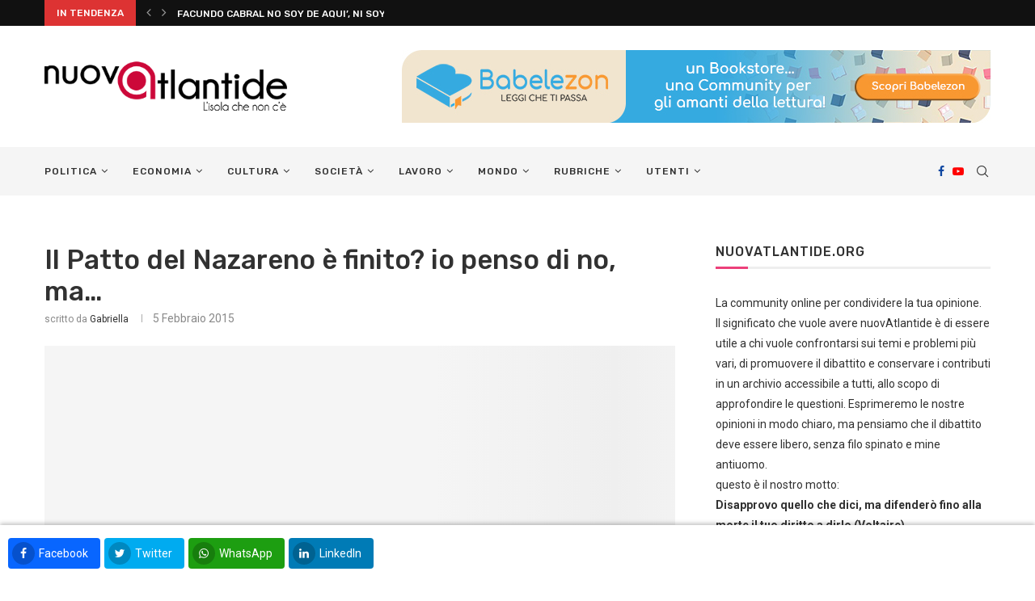

--- FILE ---
content_type: text/html; charset=UTF-8
request_url: https://www.nuovatlantide.org/il-patto-del-nazareno-e-finito-io-penso-di-no-ma/
body_size: 33437
content:
<!DOCTYPE html>
<html lang="it-IT">
<head><style>img.lazy{min-height:1px}</style><link href="https://www.nuovatlantide.org/wp-content/plugins/w3-total-cache/pub/js/lazyload.min.js" as="script">
	<meta charset="UTF-8">
	<meta http-equiv="X-UA-Compatible" content="IE=edge">
	<meta name="viewport" content="width=device-width, initial-scale=1">
	<link rel="profile" href="http://gmpg.org/xfn/11" />
			<link rel="shortcut icon" href="https://www.nuovatlantide.org/wp-content/uploads/2014/07/cropped-logo-nuovatlantide-icona.png" type="image/x-icon" />
		<link rel="apple-touch-icon" sizes="180x180" href="https://www.nuovatlantide.org/wp-content/uploads/2014/07/cropped-logo-nuovatlantide-icona.png">
		<link rel="alternate" type="application/rss+xml" title="nuovAtlantide.org &#8211; Nuova Atlantide RSS Feed" href="https://www.nuovatlantide.org/feed/" />
	<link rel="alternate" type="application/atom+xml" title="nuovAtlantide.org &#8211; Nuova Atlantide Atom Feed" href="https://www.nuovatlantide.org/feed/atom/" />
	<link rel="pingback" href="https://www.nuovatlantide.org/xmlrpc.php" />
	<!--[if lt IE 9]>
	<script src="https://www.nuovatlantide.org/wp-content/themes/soledad/js/html5.js"></script>
	<![endif]-->
	      
    <link rel='preconnect' href='https://fonts.googleapis.com' />
<link rel='preconnect' href='https://fonts.gstatic.com' />
<meta http-equiv='x-dns-prefetch-control' content='on'>
<link rel='dns-prefetch' href='//fonts.googleapis.com' />
<link rel='dns-prefetch' href='//fonts.gstatic.com' />
<link rel='dns-prefetch' href='//s.gravatar.com' />
<link rel='dns-prefetch' href='//www.google-analytics.com' />
<link rel='preload' as='image' href='https://www.nuovatlantide.org/wp-content/uploads/2014/07/cropped-logo-nuovatlantide-fucsia-3952-1.png' type='image/png'>
<link rel='preload' as='font' href='https://www.nuovatlantide.org/wp-content/themes/soledad/fonts/fontawesome-webfont.woff2?v=4.7.0' type='font/woff2' crossorigin='anonymous' />
<link rel='preload' as='font' href='https://www.nuovatlantide.org/wp-content/themes/soledad/fonts/weathericons.woff2' type='font/woff2' crossorigin='anonymous' />
<meta name='robots' content='index, follow, max-image-preview:large, max-snippet:-1, max-video-preview:-1' />
	<style>img:is([sizes="auto" i], [sizes^="auto," i]) { contain-intrinsic-size: 3000px 1500px }</style>
	
	<!-- This site is optimized with the Yoast SEO plugin v26.8 - https://yoast.com/product/yoast-seo-wordpress/ -->
	<title>Il Patto del Nazareno è finito? io penso di no, ma... - nuovAtlantide.org</title>
	<meta name="description" content="di Gabriele Pastrello - 5 febbraio 2015 ALLORA, IL PATTO DEL NAZARENO E&#039; FINITO? IO PENSO DI NO. MA C&#039;E&#039; UNA SUBORDINATA POSSIBILE. ANZI, RESA POSSIBILE" />
	<link rel="canonical" href="https://www.nuovatlantide.org/il-patto-del-nazareno-e-finito-io-penso-di-no-ma/" />
	<meta property="og:locale" content="it_IT" />
	<meta property="og:type" content="article" />
	<meta property="og:title" content="Il Patto del Nazareno è finito? io penso di no, ma... - nuovAtlantide.org" />
	<meta property="og:description" content="di Gabriele Pastrello - 5 febbraio 2015 ALLORA, IL PATTO DEL NAZARENO E&#039; FINITO? IO PENSO DI NO. MA C&#039;E&#039; UNA SUBORDINATA POSSIBILE. ANZI, RESA POSSIBILE" />
	<meta property="og:url" content="https://www.nuovatlantide.org/il-patto-del-nazareno-e-finito-io-penso-di-no-ma/" />
	<meta property="og:site_name" content="nuovAtlantide.org - Nuova Atlantide" />
	<meta property="article:publisher" content="https://www.facebook.com/nuovAtlantide" />
	<meta property="article:published_time" content="2015-02-05T17:44:05+00:00" />
	<meta property="article:modified_time" content="2015-02-05T20:17:23+00:00" />
	<meta property="og:image" content="https://www.nuovatlantide.org/wp-content/uploads/2015/02/denis.jpg" />
	<meta property="og:image:width" content="348" />
	<meta property="og:image:height" content="145" />
	<meta property="og:image:type" content="image/jpeg" />
	<meta name="author" content="Gabriella" />
	<meta name="twitter:card" content="summary_large_image" />
	<meta name="twitter:creator" content="@nuovAtlantide" />
	<meta name="twitter:site" content="@nuovAtlantide" />
	<meta name="twitter:label1" content="Scritto da" />
	<meta name="twitter:data1" content="Gabriella" />
	<meta name="twitter:label2" content="Tempo di lettura stimato" />
	<meta name="twitter:data2" content="2 minuti" />
	<script type="application/ld+json" class="yoast-schema-graph">{"@context":"https://schema.org","@graph":[{"@type":"Article","@id":"https://www.nuovatlantide.org/il-patto-del-nazareno-e-finito-io-penso-di-no-ma/#article","isPartOf":{"@id":"https://www.nuovatlantide.org/il-patto-del-nazareno-e-finito-io-penso-di-no-ma/"},"author":{"name":"Gabriella","@id":"https://www.nuovatlantide.org/#/schema/person/114e0b4fb902673b7a054036582d0002"},"headline":"Il Patto del Nazareno è finito? io penso di no, ma&#8230;","datePublished":"2015-02-05T17:44:05+00:00","dateModified":"2015-02-05T20:17:23+00:00","mainEntityOfPage":{"@id":"https://www.nuovatlantide.org/il-patto-del-nazareno-e-finito-io-penso-di-no-ma/"},"wordCount":373,"commentCount":1,"image":{"@id":"https://www.nuovatlantide.org/il-patto-del-nazareno-e-finito-io-penso-di-no-ma/#primaryimage"},"thumbnailUrl":"https://www.nuovatlantide.org/wp-content/uploads/2015/02/denis.jpg","keywords":["Diritti Civili","jobs act","legge elettorale","Matteo Renzi","Patto del Nazareno","politica economica","riforme costituzionali","sinistra PD"],"articleSection":["Politica"],"inLanguage":"it-IT","potentialAction":[{"@type":"CommentAction","name":"Comment","target":["https://www.nuovatlantide.org/il-patto-del-nazareno-e-finito-io-penso-di-no-ma/#respond"]}]},{"@type":"WebPage","@id":"https://www.nuovatlantide.org/il-patto-del-nazareno-e-finito-io-penso-di-no-ma/","url":"https://www.nuovatlantide.org/il-patto-del-nazareno-e-finito-io-penso-di-no-ma/","name":"Il Patto del Nazareno è finito? io penso di no, ma... - nuovAtlantide.org","isPartOf":{"@id":"https://www.nuovatlantide.org/#website"},"primaryImageOfPage":{"@id":"https://www.nuovatlantide.org/il-patto-del-nazareno-e-finito-io-penso-di-no-ma/#primaryimage"},"image":{"@id":"https://www.nuovatlantide.org/il-patto-del-nazareno-e-finito-io-penso-di-no-ma/#primaryimage"},"thumbnailUrl":"https://www.nuovatlantide.org/wp-content/uploads/2015/02/denis.jpg","datePublished":"2015-02-05T17:44:05+00:00","dateModified":"2015-02-05T20:17:23+00:00","author":{"@id":"https://www.nuovatlantide.org/#/schema/person/114e0b4fb902673b7a054036582d0002"},"description":"di Gabriele Pastrello - 5 febbraio 2015 ALLORA, IL PATTO DEL NAZARENO E' FINITO? IO PENSO DI NO. MA C'E' UNA SUBORDINATA POSSIBILE. ANZI, RESA POSSIBILE","breadcrumb":{"@id":"https://www.nuovatlantide.org/il-patto-del-nazareno-e-finito-io-penso-di-no-ma/#breadcrumb"},"inLanguage":"it-IT","potentialAction":[{"@type":"ReadAction","target":["https://www.nuovatlantide.org/il-patto-del-nazareno-e-finito-io-penso-di-no-ma/"]}]},{"@type":"ImageObject","inLanguage":"it-IT","@id":"https://www.nuovatlantide.org/il-patto-del-nazareno-e-finito-io-penso-di-no-ma/#primaryimage","url":"https://www.nuovatlantide.org/wp-content/uploads/2015/02/denis.jpg","contentUrl":"https://www.nuovatlantide.org/wp-content/uploads/2015/02/denis.jpg","width":348,"height":145},{"@type":"BreadcrumbList","@id":"https://www.nuovatlantide.org/il-patto-del-nazareno-e-finito-io-penso-di-no-ma/#breadcrumb","itemListElement":[{"@type":"ListItem","position":1,"name":"Home","item":"https://www.nuovatlantide.org/"},{"@type":"ListItem","position":2,"name":"Il Patto del Nazareno è finito? io penso di no, ma&#8230;"}]},{"@type":"WebSite","@id":"https://www.nuovatlantide.org/#website","url":"https://www.nuovatlantide.org/","name":"nuovAtlantide.org - Nuova Atlantide","description":"L&#039;isola che non c&#039;è","potentialAction":[{"@type":"SearchAction","target":{"@type":"EntryPoint","urlTemplate":"https://www.nuovatlantide.org/?s={search_term_string}"},"query-input":{"@type":"PropertyValueSpecification","valueRequired":true,"valueName":"search_term_string"}}],"inLanguage":"it-IT"},{"@type":"Person","@id":"https://www.nuovatlantide.org/#/schema/person/114e0b4fb902673b7a054036582d0002","name":"Gabriella","image":{"@type":"ImageObject","inLanguage":"it-IT","@id":"https://www.nuovatlantide.org/#/schema/person/image/","url":"https://www.nuovatlantide.org/wp-content/uploads/2014/07/logo-nuovatlantide-icona.png","contentUrl":"https://www.nuovatlantide.org/wp-content/uploads/2014/07/logo-nuovatlantide-icona.png","caption":"Gabriella"},"url":"https://www.nuovatlantide.org/members/gabriella-nervi/"}]}</script>
	<!-- / Yoast SEO plugin. -->


<link rel='dns-prefetch' href='//www.googletagmanager.com' />
<link rel='dns-prefetch' href='//fonts.googleapis.com' />
<link rel="alternate" type="application/rss+xml" title="nuovAtlantide.org - Nuova Atlantide &raquo; Feed" href="https://www.nuovatlantide.org/feed/" />
<link rel="alternate" type="application/rss+xml" title="nuovAtlantide.org - Nuova Atlantide &raquo; Feed dei commenti" href="https://www.nuovatlantide.org/comments/feed/" />
<link rel="alternate" type="application/rss+xml" title="nuovAtlantide.org - Nuova Atlantide &raquo; Il Patto del Nazareno è finito? io penso di no, ma&#8230; Feed dei commenti" href="https://www.nuovatlantide.org/il-patto-del-nazareno-e-finito-io-penso-di-no-ma/feed/" />
<link rel='stylesheet' id='wp-block-library-css' href='https://www.nuovatlantide.org/wp-includes/css/dist/block-library/style.min.css' type='text/css' media='all' />
<style id='wp-block-library-theme-inline-css' type='text/css'>
.wp-block-audio :where(figcaption){color:#555;font-size:13px;text-align:center}.is-dark-theme .wp-block-audio :where(figcaption){color:#ffffffa6}.wp-block-audio{margin:0 0 1em}.wp-block-code{border:1px solid #ccc;border-radius:4px;font-family:Menlo,Consolas,monaco,monospace;padding:.8em 1em}.wp-block-embed :where(figcaption){color:#555;font-size:13px;text-align:center}.is-dark-theme .wp-block-embed :where(figcaption){color:#ffffffa6}.wp-block-embed{margin:0 0 1em}.blocks-gallery-caption{color:#555;font-size:13px;text-align:center}.is-dark-theme .blocks-gallery-caption{color:#ffffffa6}:root :where(.wp-block-image figcaption){color:#555;font-size:13px;text-align:center}.is-dark-theme :root :where(.wp-block-image figcaption){color:#ffffffa6}.wp-block-image{margin:0 0 1em}.wp-block-pullquote{border-bottom:4px solid;border-top:4px solid;color:currentColor;margin-bottom:1.75em}.wp-block-pullquote cite,.wp-block-pullquote footer,.wp-block-pullquote__citation{color:currentColor;font-size:.8125em;font-style:normal;text-transform:uppercase}.wp-block-quote{border-left:.25em solid;margin:0 0 1.75em;padding-left:1em}.wp-block-quote cite,.wp-block-quote footer{color:currentColor;font-size:.8125em;font-style:normal;position:relative}.wp-block-quote:where(.has-text-align-right){border-left:none;border-right:.25em solid;padding-left:0;padding-right:1em}.wp-block-quote:where(.has-text-align-center){border:none;padding-left:0}.wp-block-quote.is-large,.wp-block-quote.is-style-large,.wp-block-quote:where(.is-style-plain){border:none}.wp-block-search .wp-block-search__label{font-weight:700}.wp-block-search__button{border:1px solid #ccc;padding:.375em .625em}:where(.wp-block-group.has-background){padding:1.25em 2.375em}.wp-block-separator.has-css-opacity{opacity:.4}.wp-block-separator{border:none;border-bottom:2px solid;margin-left:auto;margin-right:auto}.wp-block-separator.has-alpha-channel-opacity{opacity:1}.wp-block-separator:not(.is-style-wide):not(.is-style-dots){width:100px}.wp-block-separator.has-background:not(.is-style-dots){border-bottom:none;height:1px}.wp-block-separator.has-background:not(.is-style-wide):not(.is-style-dots){height:2px}.wp-block-table{margin:0 0 1em}.wp-block-table td,.wp-block-table th{word-break:normal}.wp-block-table :where(figcaption){color:#555;font-size:13px;text-align:center}.is-dark-theme .wp-block-table :where(figcaption){color:#ffffffa6}.wp-block-video :where(figcaption){color:#555;font-size:13px;text-align:center}.is-dark-theme .wp-block-video :where(figcaption){color:#ffffffa6}.wp-block-video{margin:0 0 1em}:root :where(.wp-block-template-part.has-background){margin-bottom:0;margin-top:0;padding:1.25em 2.375em}
</style>
<style id='classic-theme-styles-inline-css' type='text/css'>
/*! This file is auto-generated */
.wp-block-button__link{color:#fff;background-color:#32373c;border-radius:9999px;box-shadow:none;text-decoration:none;padding:calc(.667em + 2px) calc(1.333em + 2px);font-size:1.125em}.wp-block-file__button{background:#32373c;color:#fff;text-decoration:none}
</style>
<style id='bp-login-form-style-inline-css' type='text/css'>
.widget_bp_core_login_widget .bp-login-widget-user-avatar{float:left}.widget_bp_core_login_widget .bp-login-widget-user-links{margin-left:70px}#bp-login-widget-form label{display:block;font-weight:600;margin:15px 0 5px;width:auto}#bp-login-widget-form input[type=password],#bp-login-widget-form input[type=text]{background-color:#fafafa;border:1px solid #d6d6d6;border-radius:0;font:inherit;font-size:100%;padding:.5em;width:100%}#bp-login-widget-form .bp-login-widget-register-link,#bp-login-widget-form .login-submit{display:inline;width:-moz-fit-content;width:fit-content}#bp-login-widget-form .bp-login-widget-register-link{margin-left:1em}#bp-login-widget-form .bp-login-widget-register-link a{filter:invert(1)}#bp-login-widget-form .bp-login-widget-pwd-link{font-size:80%}

</style>
<style id='bp-member-style-inline-css' type='text/css'>
[data-type="bp/member"] input.components-placeholder__input{border:1px solid #757575;border-radius:2px;flex:1 1 auto;padding:6px 8px}.bp-block-member{position:relative}.bp-block-member .member-content{display:flex}.bp-block-member .user-nicename{display:block}.bp-block-member .user-nicename a{border:none;color:currentColor;text-decoration:none}.bp-block-member .bp-profile-button{width:100%}.bp-block-member .bp-profile-button a.button{bottom:10px;display:inline-block;margin:18px 0 0;position:absolute;right:0}.bp-block-member.has-cover .item-header-avatar,.bp-block-member.has-cover .member-content,.bp-block-member.has-cover .member-description{z-index:2}.bp-block-member.has-cover .member-content,.bp-block-member.has-cover .member-description{padding-top:75px}.bp-block-member.has-cover .bp-member-cover-image{background-color:#c5c5c5;background-position:top;background-repeat:no-repeat;background-size:cover;border:0;display:block;height:150px;left:0;margin:0;padding:0;position:absolute;top:0;width:100%;z-index:1}.bp-block-member img.avatar{height:auto;width:auto}.bp-block-member.avatar-none .item-header-avatar{display:none}.bp-block-member.avatar-none.has-cover{min-height:200px}.bp-block-member.avatar-full{min-height:150px}.bp-block-member.avatar-full .item-header-avatar{width:180px}.bp-block-member.avatar-thumb .member-content{align-items:center;min-height:50px}.bp-block-member.avatar-thumb .item-header-avatar{width:70px}.bp-block-member.avatar-full.has-cover{min-height:300px}.bp-block-member.avatar-full.has-cover .item-header-avatar{width:200px}.bp-block-member.avatar-full.has-cover img.avatar{background:#fffc;border:2px solid #fff;margin-left:20px}.bp-block-member.avatar-thumb.has-cover .item-header-avatar{padding-top:75px}.entry .entry-content .bp-block-member .user-nicename a{border:none;color:currentColor;text-decoration:none}

</style>
<style id='bp-members-style-inline-css' type='text/css'>
[data-type="bp/members"] .components-placeholder.is-appender{min-height:0}[data-type="bp/members"] .components-placeholder.is-appender .components-placeholder__label:empty{display:none}[data-type="bp/members"] .components-placeholder input.components-placeholder__input{border:1px solid #757575;border-radius:2px;flex:1 1 auto;padding:6px 8px}[data-type="bp/members"].avatar-none .member-description{width:calc(100% - 44px)}[data-type="bp/members"].avatar-full .member-description{width:calc(100% - 224px)}[data-type="bp/members"].avatar-thumb .member-description{width:calc(100% - 114px)}[data-type="bp/members"] .member-content{position:relative}[data-type="bp/members"] .member-content .is-right{position:absolute;right:2px;top:2px}[data-type="bp/members"] .columns-2 .member-content .member-description,[data-type="bp/members"] .columns-3 .member-content .member-description,[data-type="bp/members"] .columns-4 .member-content .member-description{padding-left:44px;width:calc(100% - 44px)}[data-type="bp/members"] .columns-3 .is-right{right:-10px}[data-type="bp/members"] .columns-4 .is-right{right:-50px}.bp-block-members.is-grid{display:flex;flex-wrap:wrap;padding:0}.bp-block-members.is-grid .member-content{margin:0 1.25em 1.25em 0;width:100%}@media(min-width:600px){.bp-block-members.columns-2 .member-content{width:calc(50% - .625em)}.bp-block-members.columns-2 .member-content:nth-child(2n){margin-right:0}.bp-block-members.columns-3 .member-content{width:calc(33.33333% - .83333em)}.bp-block-members.columns-3 .member-content:nth-child(3n){margin-right:0}.bp-block-members.columns-4 .member-content{width:calc(25% - .9375em)}.bp-block-members.columns-4 .member-content:nth-child(4n){margin-right:0}}.bp-block-members .member-content{display:flex;flex-direction:column;padding-bottom:1em;text-align:center}.bp-block-members .member-content .item-header-avatar,.bp-block-members .member-content .member-description{width:100%}.bp-block-members .member-content .item-header-avatar{margin:0 auto}.bp-block-members .member-content .item-header-avatar img.avatar{display:inline-block}@media(min-width:600px){.bp-block-members .member-content{flex-direction:row;text-align:left}.bp-block-members .member-content .item-header-avatar,.bp-block-members .member-content .member-description{width:auto}.bp-block-members .member-content .item-header-avatar{margin:0}}.bp-block-members .member-content .user-nicename{display:block}.bp-block-members .member-content .user-nicename a{border:none;color:currentColor;text-decoration:none}.bp-block-members .member-content time{color:#767676;display:block;font-size:80%}.bp-block-members.avatar-none .item-header-avatar{display:none}.bp-block-members.avatar-full{min-height:190px}.bp-block-members.avatar-full .item-header-avatar{width:180px}.bp-block-members.avatar-thumb .member-content{min-height:80px}.bp-block-members.avatar-thumb .item-header-avatar{width:70px}.bp-block-members.columns-2 .member-content,.bp-block-members.columns-3 .member-content,.bp-block-members.columns-4 .member-content{display:block;text-align:center}.bp-block-members.columns-2 .member-content .item-header-avatar,.bp-block-members.columns-3 .member-content .item-header-avatar,.bp-block-members.columns-4 .member-content .item-header-avatar{margin:0 auto}.bp-block-members img.avatar{height:auto;max-width:-moz-fit-content;max-width:fit-content;width:auto}.bp-block-members .member-content.has-activity{align-items:center}.bp-block-members .member-content.has-activity .item-header-avatar{padding-right:1em}.bp-block-members .member-content.has-activity .wp-block-quote{margin-bottom:0;text-align:left}.bp-block-members .member-content.has-activity .wp-block-quote cite a,.entry .entry-content .bp-block-members .user-nicename a{border:none;color:currentColor;text-decoration:none}

</style>
<style id='bp-dynamic-members-style-inline-css' type='text/css'>
.bp-dynamic-block-container .item-options{font-size:.5em;margin:0 0 1em;padding:1em 0}.bp-dynamic-block-container .item-options a.selected{font-weight:600}.bp-dynamic-block-container ul.item-list{list-style:none;margin:1em 0;padding-left:0}.bp-dynamic-block-container ul.item-list li{margin-bottom:1em}.bp-dynamic-block-container ul.item-list li:after,.bp-dynamic-block-container ul.item-list li:before{content:" ";display:table}.bp-dynamic-block-container ul.item-list li:after{clear:both}.bp-dynamic-block-container ul.item-list li .item-avatar{float:left;width:60px}.bp-dynamic-block-container ul.item-list li .item{margin-left:70px}

</style>
<style id='bp-online-members-style-inline-css' type='text/css'>
.widget_bp_core_whos_online_widget .avatar-block,[data-type="bp/online-members"] .avatar-block{display:flex;flex-flow:row wrap}.widget_bp_core_whos_online_widget .avatar-block img,[data-type="bp/online-members"] .avatar-block img{margin:.5em}

</style>
<style id='bp-active-members-style-inline-css' type='text/css'>
.widget_bp_core_recently_active_widget .avatar-block,[data-type="bp/active-members"] .avatar-block{display:flex;flex-flow:row wrap}.widget_bp_core_recently_active_widget .avatar-block img,[data-type="bp/active-members"] .avatar-block img{margin:.5em}

</style>
<style id='bp-latest-activities-style-inline-css' type='text/css'>
.bp-latest-activities .components-flex.components-select-control select[multiple]{height:auto;padding:0 8px}.bp-latest-activities .components-flex.components-select-control select[multiple]+.components-input-control__suffix svg{display:none}.bp-latest-activities-block a,.entry .entry-content .bp-latest-activities-block a{border:none;text-decoration:none}.bp-latest-activities-block .activity-list.item-list blockquote{border:none;padding:0}.bp-latest-activities-block .activity-list.item-list blockquote .activity-item:not(.mini){box-shadow:1px 0 4px #00000026;padding:0 1em;position:relative}.bp-latest-activities-block .activity-list.item-list blockquote .activity-item:not(.mini):after,.bp-latest-activities-block .activity-list.item-list blockquote .activity-item:not(.mini):before{border-color:#0000;border-style:solid;content:"";display:block;height:0;left:15px;position:absolute;width:0}.bp-latest-activities-block .activity-list.item-list blockquote .activity-item:not(.mini):before{border-top-color:#00000026;border-width:9px;bottom:-18px;left:14px}.bp-latest-activities-block .activity-list.item-list blockquote .activity-item:not(.mini):after{border-top-color:#fff;border-width:8px;bottom:-16px}.bp-latest-activities-block .activity-list.item-list blockquote .activity-item.mini .avatar{display:inline-block;height:20px;margin-right:2px;vertical-align:middle;width:20px}.bp-latest-activities-block .activity-list.item-list footer{align-items:center;display:flex}.bp-latest-activities-block .activity-list.item-list footer img.avatar{border:none;display:inline-block;margin-right:.5em}.bp-latest-activities-block .activity-list.item-list footer .activity-time-since{font-size:90%}.bp-latest-activities-block .widget-error{border-left:4px solid #0b80a4;box-shadow:1px 0 4px #00000026}.bp-latest-activities-block .widget-error p{padding:0 1em}

</style>
<style id='global-styles-inline-css' type='text/css'>
:root{--wp--preset--aspect-ratio--square: 1;--wp--preset--aspect-ratio--4-3: 4/3;--wp--preset--aspect-ratio--3-4: 3/4;--wp--preset--aspect-ratio--3-2: 3/2;--wp--preset--aspect-ratio--2-3: 2/3;--wp--preset--aspect-ratio--16-9: 16/9;--wp--preset--aspect-ratio--9-16: 9/16;--wp--preset--color--black: #000000;--wp--preset--color--cyan-bluish-gray: #abb8c3;--wp--preset--color--white: #ffffff;--wp--preset--color--pale-pink: #f78da7;--wp--preset--color--vivid-red: #cf2e2e;--wp--preset--color--luminous-vivid-orange: #ff6900;--wp--preset--color--luminous-vivid-amber: #fcb900;--wp--preset--color--light-green-cyan: #7bdcb5;--wp--preset--color--vivid-green-cyan: #00d084;--wp--preset--color--pale-cyan-blue: #8ed1fc;--wp--preset--color--vivid-cyan-blue: #0693e3;--wp--preset--color--vivid-purple: #9b51e0;--wp--preset--gradient--vivid-cyan-blue-to-vivid-purple: linear-gradient(135deg,rgba(6,147,227,1) 0%,rgb(155,81,224) 100%);--wp--preset--gradient--light-green-cyan-to-vivid-green-cyan: linear-gradient(135deg,rgb(122,220,180) 0%,rgb(0,208,130) 100%);--wp--preset--gradient--luminous-vivid-amber-to-luminous-vivid-orange: linear-gradient(135deg,rgba(252,185,0,1) 0%,rgba(255,105,0,1) 100%);--wp--preset--gradient--luminous-vivid-orange-to-vivid-red: linear-gradient(135deg,rgba(255,105,0,1) 0%,rgb(207,46,46) 100%);--wp--preset--gradient--very-light-gray-to-cyan-bluish-gray: linear-gradient(135deg,rgb(238,238,238) 0%,rgb(169,184,195) 100%);--wp--preset--gradient--cool-to-warm-spectrum: linear-gradient(135deg,rgb(74,234,220) 0%,rgb(151,120,209) 20%,rgb(207,42,186) 40%,rgb(238,44,130) 60%,rgb(251,105,98) 80%,rgb(254,248,76) 100%);--wp--preset--gradient--blush-light-purple: linear-gradient(135deg,rgb(255,206,236) 0%,rgb(152,150,240) 100%);--wp--preset--gradient--blush-bordeaux: linear-gradient(135deg,rgb(254,205,165) 0%,rgb(254,45,45) 50%,rgb(107,0,62) 100%);--wp--preset--gradient--luminous-dusk: linear-gradient(135deg,rgb(255,203,112) 0%,rgb(199,81,192) 50%,rgb(65,88,208) 100%);--wp--preset--gradient--pale-ocean: linear-gradient(135deg,rgb(255,245,203) 0%,rgb(182,227,212) 50%,rgb(51,167,181) 100%);--wp--preset--gradient--electric-grass: linear-gradient(135deg,rgb(202,248,128) 0%,rgb(113,206,126) 100%);--wp--preset--gradient--midnight: linear-gradient(135deg,rgb(2,3,129) 0%,rgb(40,116,252) 100%);--wp--preset--font-size--small: 12px;--wp--preset--font-size--medium: 20px;--wp--preset--font-size--large: 32px;--wp--preset--font-size--x-large: 42px;--wp--preset--font-size--normal: 14px;--wp--preset--font-size--huge: 42px;--wp--preset--spacing--20: 0.44rem;--wp--preset--spacing--30: 0.67rem;--wp--preset--spacing--40: 1rem;--wp--preset--spacing--50: 1.5rem;--wp--preset--spacing--60: 2.25rem;--wp--preset--spacing--70: 3.38rem;--wp--preset--spacing--80: 5.06rem;--wp--preset--shadow--natural: 6px 6px 9px rgba(0, 0, 0, 0.2);--wp--preset--shadow--deep: 12px 12px 50px rgba(0, 0, 0, 0.4);--wp--preset--shadow--sharp: 6px 6px 0px rgba(0, 0, 0, 0.2);--wp--preset--shadow--outlined: 6px 6px 0px -3px rgba(255, 255, 255, 1), 6px 6px rgba(0, 0, 0, 1);--wp--preset--shadow--crisp: 6px 6px 0px rgba(0, 0, 0, 1);}:where(.is-layout-flex){gap: 0.5em;}:where(.is-layout-grid){gap: 0.5em;}body .is-layout-flex{display: flex;}.is-layout-flex{flex-wrap: wrap;align-items: center;}.is-layout-flex > :is(*, div){margin: 0;}body .is-layout-grid{display: grid;}.is-layout-grid > :is(*, div){margin: 0;}:where(.wp-block-columns.is-layout-flex){gap: 2em;}:where(.wp-block-columns.is-layout-grid){gap: 2em;}:where(.wp-block-post-template.is-layout-flex){gap: 1.25em;}:where(.wp-block-post-template.is-layout-grid){gap: 1.25em;}.has-black-color{color: var(--wp--preset--color--black) !important;}.has-cyan-bluish-gray-color{color: var(--wp--preset--color--cyan-bluish-gray) !important;}.has-white-color{color: var(--wp--preset--color--white) !important;}.has-pale-pink-color{color: var(--wp--preset--color--pale-pink) !important;}.has-vivid-red-color{color: var(--wp--preset--color--vivid-red) !important;}.has-luminous-vivid-orange-color{color: var(--wp--preset--color--luminous-vivid-orange) !important;}.has-luminous-vivid-amber-color{color: var(--wp--preset--color--luminous-vivid-amber) !important;}.has-light-green-cyan-color{color: var(--wp--preset--color--light-green-cyan) !important;}.has-vivid-green-cyan-color{color: var(--wp--preset--color--vivid-green-cyan) !important;}.has-pale-cyan-blue-color{color: var(--wp--preset--color--pale-cyan-blue) !important;}.has-vivid-cyan-blue-color{color: var(--wp--preset--color--vivid-cyan-blue) !important;}.has-vivid-purple-color{color: var(--wp--preset--color--vivid-purple) !important;}.has-black-background-color{background-color: var(--wp--preset--color--black) !important;}.has-cyan-bluish-gray-background-color{background-color: var(--wp--preset--color--cyan-bluish-gray) !important;}.has-white-background-color{background-color: var(--wp--preset--color--white) !important;}.has-pale-pink-background-color{background-color: var(--wp--preset--color--pale-pink) !important;}.has-vivid-red-background-color{background-color: var(--wp--preset--color--vivid-red) !important;}.has-luminous-vivid-orange-background-color{background-color: var(--wp--preset--color--luminous-vivid-orange) !important;}.has-luminous-vivid-amber-background-color{background-color: var(--wp--preset--color--luminous-vivid-amber) !important;}.has-light-green-cyan-background-color{background-color: var(--wp--preset--color--light-green-cyan) !important;}.has-vivid-green-cyan-background-color{background-color: var(--wp--preset--color--vivid-green-cyan) !important;}.has-pale-cyan-blue-background-color{background-color: var(--wp--preset--color--pale-cyan-blue) !important;}.has-vivid-cyan-blue-background-color{background-color: var(--wp--preset--color--vivid-cyan-blue) !important;}.has-vivid-purple-background-color{background-color: var(--wp--preset--color--vivid-purple) !important;}.has-black-border-color{border-color: var(--wp--preset--color--black) !important;}.has-cyan-bluish-gray-border-color{border-color: var(--wp--preset--color--cyan-bluish-gray) !important;}.has-white-border-color{border-color: var(--wp--preset--color--white) !important;}.has-pale-pink-border-color{border-color: var(--wp--preset--color--pale-pink) !important;}.has-vivid-red-border-color{border-color: var(--wp--preset--color--vivid-red) !important;}.has-luminous-vivid-orange-border-color{border-color: var(--wp--preset--color--luminous-vivid-orange) !important;}.has-luminous-vivid-amber-border-color{border-color: var(--wp--preset--color--luminous-vivid-amber) !important;}.has-light-green-cyan-border-color{border-color: var(--wp--preset--color--light-green-cyan) !important;}.has-vivid-green-cyan-border-color{border-color: var(--wp--preset--color--vivid-green-cyan) !important;}.has-pale-cyan-blue-border-color{border-color: var(--wp--preset--color--pale-cyan-blue) !important;}.has-vivid-cyan-blue-border-color{border-color: var(--wp--preset--color--vivid-cyan-blue) !important;}.has-vivid-purple-border-color{border-color: var(--wp--preset--color--vivid-purple) !important;}.has-vivid-cyan-blue-to-vivid-purple-gradient-background{background: var(--wp--preset--gradient--vivid-cyan-blue-to-vivid-purple) !important;}.has-light-green-cyan-to-vivid-green-cyan-gradient-background{background: var(--wp--preset--gradient--light-green-cyan-to-vivid-green-cyan) !important;}.has-luminous-vivid-amber-to-luminous-vivid-orange-gradient-background{background: var(--wp--preset--gradient--luminous-vivid-amber-to-luminous-vivid-orange) !important;}.has-luminous-vivid-orange-to-vivid-red-gradient-background{background: var(--wp--preset--gradient--luminous-vivid-orange-to-vivid-red) !important;}.has-very-light-gray-to-cyan-bluish-gray-gradient-background{background: var(--wp--preset--gradient--very-light-gray-to-cyan-bluish-gray) !important;}.has-cool-to-warm-spectrum-gradient-background{background: var(--wp--preset--gradient--cool-to-warm-spectrum) !important;}.has-blush-light-purple-gradient-background{background: var(--wp--preset--gradient--blush-light-purple) !important;}.has-blush-bordeaux-gradient-background{background: var(--wp--preset--gradient--blush-bordeaux) !important;}.has-luminous-dusk-gradient-background{background: var(--wp--preset--gradient--luminous-dusk) !important;}.has-pale-ocean-gradient-background{background: var(--wp--preset--gradient--pale-ocean) !important;}.has-electric-grass-gradient-background{background: var(--wp--preset--gradient--electric-grass) !important;}.has-midnight-gradient-background{background: var(--wp--preset--gradient--midnight) !important;}.has-small-font-size{font-size: var(--wp--preset--font-size--small) !important;}.has-medium-font-size{font-size: var(--wp--preset--font-size--medium) !important;}.has-large-font-size{font-size: var(--wp--preset--font-size--large) !important;}.has-x-large-font-size{font-size: var(--wp--preset--font-size--x-large) !important;}
:where(.wp-block-post-template.is-layout-flex){gap: 1.25em;}:where(.wp-block-post-template.is-layout-grid){gap: 1.25em;}
:where(.wp-block-columns.is-layout-flex){gap: 2em;}:where(.wp-block-columns.is-layout-grid){gap: 2em;}
:root :where(.wp-block-pullquote){font-size: 1.5em;line-height: 1.6;}
</style>
<link rel='stylesheet' id='cookie-law-info-css' href='https://www.nuovatlantide.org/wp-content/plugins/cookie-law-info/legacy/public/css/cookie-law-info-public.css' type='text/css' media='all' />
<link rel='stylesheet' id='cookie-law-info-gdpr-css' href='https://www.nuovatlantide.org/wp-content/plugins/cookie-law-info/legacy/public/css/cookie-law-info-gdpr.css' type='text/css' media='all' />
<link rel='stylesheet' id='youzify-opensans-css' href='https://fonts.googleapis.com/css?family=Open+Sans%3A400%2C600&#038;ver=3.3.9' type='text/css' media='all' />
<link rel='stylesheet' id='youzify-css' href='https://www.nuovatlantide.org/wp-content/plugins/youzify/includes/public/assets/css/youzify.min.css' type='text/css' media='all' />
<link rel='stylesheet' id='youzify-headers-css' href='https://www.nuovatlantide.org/wp-content/plugins/youzify/includes/public/assets/css/youzify-headers.min.css' type='text/css' media='all' />
<link rel='stylesheet' id='youzify-scheme-css' href='https://www.nuovatlantide.org/wp-content/plugins/youzify/includes/public/assets/css/schemes/youzify-blue-scheme.min.css' type='text/css' media='all' />
<link rel='stylesheet' id='dashicons-css' href='https://www.nuovatlantide.org/wp-includes/css/dashicons.min.css' type='text/css' media='all' />
<link rel='stylesheet' id='youzify-social-css' href='https://www.nuovatlantide.org/wp-content/plugins/youzify/includes/public/assets/css/youzify-social.min.css' type='text/css' media='all' />
<link rel='stylesheet' id='youzify-icons-css' href='https://www.nuovatlantide.org/wp-content/plugins/youzify/includes/admin/assets/css/all.min.css' type='text/css' media='all' />
<link rel='stylesheet' id='youzify-customStyle-css' href='https://www.nuovatlantide.org/wp-content/plugins/youzify/includes/admin/assets/css/custom-script.css' type='text/css' media='all' />
<link rel='stylesheet' id='penci-fonts-css' href='//fonts.googleapis.com/css?family=PT+Serif%3A300%2C300italic%2C400%2C400italic%2C500%2C500italic%2C700%2C700italic%2C800%2C800italic%7CPlayfair+Display+SC%3A300%2C300italic%2C400%2C400italic%2C500%2C500italic%2C700%2C700italic%2C800%2C800italic%7CMontserrat%3A300%2C300italic%2C400%2C400italic%2C500%2C500italic%2C700%2C700italic%2C800%2C800italic%7CRubik%3A300%2C300italic%2C400%2C400italic%2C500%2C500italic%2C700%2C700italic%2C800%2C800italic%7CRoboto%3A300%2C300italic%2C400%2C400italic%2C500%2C500italic%2C700%2C700italic%2C800%2C800italic%26subset%3Dlatin%2Ccyrillic%2Ccyrillic-ext%2Cgreek%2Cgreek-ext%2Clatin-ext&#038;display=swap&#038;ver=1.0' type='text/css' media='all' />
<link rel='stylesheet' id='penci-main-style-css' href='https://www.nuovatlantide.org/wp-content/themes/soledad/main.css' type='text/css' media='all' />
<link rel='stylesheet' id='penci-buddypress-bbpress-css' href='https://www.nuovatlantide.org/wp-content/themes/soledad/css/buddypress-bbpress.min.css' type='text/css' media='all' />
<link rel='stylesheet' id='penci-font-awesomeold-css' href='https://www.nuovatlantide.org/wp-content/themes/soledad/css/font-awesome.4.7.0.swap.min.css' type='text/css' media='all' />
<link rel='stylesheet' id='penci-font-iweather-css' href='https://www.nuovatlantide.org/wp-content/themes/soledad/css/weather-icon.swap.css' type='text/css' media='all' />
<link rel='stylesheet' id='penci_icon-css' href='https://www.nuovatlantide.org/wp-content/themes/soledad/css/penci-icon.css' type='text/css' media='all' />
<link rel='stylesheet' id='penci_style-css' href='https://www.nuovatlantide.org/wp-content/themes/soledad/style.css' type='text/css' media='all' />
<link rel='stylesheet' id='subscribe-forms-css-css' href='https://www.nuovatlantide.org/wp-content/plugins/easy-social-share-buttons3/assets/modules/subscribe-forms.min.css' type='text/css' media='all' />
<link rel='stylesheet' id='click2tweet-css-css' href='https://www.nuovatlantide.org/wp-content/plugins/easy-social-share-buttons3/assets/modules/click-to-tweet.min.css' type='text/css' media='all' />
<link rel='stylesheet' id='easy-social-share-buttons-display-methods-css' href='https://www.nuovatlantide.org/wp-content/plugins/easy-social-share-buttons3/assets/css/essb-display-methods.min.css' type='text/css' media='all' />
<link rel='stylesheet' id='easy-social-share-buttons-css' href='https://www.nuovatlantide.org/wp-content/plugins/easy-social-share-buttons3/assets/css/easy-social-share-buttons.min.css' type='text/css' media='all' />
<link rel='stylesheet' id='youzify-membership-css' href='https://www.nuovatlantide.org/wp-content/plugins/youzify/includes/public/assets/css/youzify-membership.min.css' type='text/css' media='all' />
<link rel='stylesheet' id='youzify-membership-customStyle-css' href='https://www.nuovatlantide.org/wp-content/plugins/youzify/includes/admin/assets/css/custom-script.css' type='text/css' media='all' />
<script type="text/javascript" src="https://www.nuovatlantide.org/wp-includes/js/jquery/jquery.min.js" id="jquery-core-js"></script>
<script type="text/javascript" src="https://www.nuovatlantide.org/wp-includes/js/jquery/jquery-migrate.min.js" id="jquery-migrate-js"></script>
<script type="text/javascript" id="cookie-law-info-js-extra">
/* <![CDATA[ */
var Cli_Data = {"nn_cookie_ids":["GoogleAdServingTest","CookieLawInfoConsent","test_cookie","IDE","DSID","_gid","_gat_gtag_UA_35971630_18","_ga_KZR4W83ZWQ","_ga","__gads"],"cookielist":[],"non_necessary_cookies":{"necessary":["CookieLawInfoConsent"],"others":["GoogleAdServingTest"],"advertisement":["test_cookie","IDE","DSID"],"analytics":["_gid","_gat_gtag_UA_35971630_18","_ga_KZR4W83ZWQ","_ga","__gads"]},"ccpaEnabled":"","ccpaRegionBased":"","ccpaBarEnabled":"","strictlyEnabled":["necessary","obligatoire"],"ccpaType":"gdpr","js_blocking":"1","custom_integration":"","triggerDomRefresh":"","secure_cookies":""};
var cli_cookiebar_settings = {"animate_speed_hide":"500","animate_speed_show":"500","background":"#FFF","border":"#b1a6a6c2","border_on":"","button_1_button_colour":"#dd3333","button_1_button_hover":"#b12929","button_1_link_colour":"#fff","button_1_as_button":"1","button_1_new_win":"","button_2_button_colour":"#333","button_2_button_hover":"#292929","button_2_link_colour":"#444","button_2_as_button":"","button_2_hidebar":"","button_3_button_colour":"#dedfe0","button_3_button_hover":"#b2b2b3","button_3_link_colour":"#333333","button_3_as_button":"1","button_3_new_win":"","button_4_button_colour":"#dedfe0","button_4_button_hover":"#b2b2b3","button_4_link_colour":"#333333","button_4_as_button":"1","button_7_button_colour":"#dd3333","button_7_button_hover":"#b12929","button_7_link_colour":"#fff","button_7_as_button":"1","button_7_new_win":"","font_family":"inherit","header_fix":"","notify_animate_hide":"1","notify_animate_show":"","notify_div_id":"#cookie-law-info-bar","notify_position_horizontal":"right","notify_position_vertical":"bottom","scroll_close":"","scroll_close_reload":"","accept_close_reload":"","reject_close_reload":"","showagain_tab":"","showagain_background":"#fff","showagain_border":"#000","showagain_div_id":"#cookie-law-info-again","showagain_x_position":"100px","text":"#333333","show_once_yn":"","show_once":"10000","logging_on":"","as_popup":"","popup_overlay":"1","bar_heading_text":"","cookie_bar_as":"banner","popup_showagain_position":"bottom-right","widget_position":"left"};
var log_object = {"ajax_url":"https:\/\/www.nuovatlantide.org\/wp-admin\/admin-ajax.php"};
/* ]]> */
</script>
<script type="text/javascript" src="https://www.nuovatlantide.org/wp-content/plugins/cookie-law-info/legacy/public/js/cookie-law-info-public.js" id="cookie-law-info-js"></script>
<script type="text/javascript" src="https://www.nuovatlantide.org/wp-content/plugins/easy-social-share-buttons3/assets/modules/sharing-bar.min.js" id="essb-module-sharing-bar-js"></script>
<script type="text/javascript" src="https://www.nuovatlantide.org/wp-content/plugins/easy-social-share-buttons3/assets/modules/pinterest-pro.min.js" id="pinterest-pro-js-js"></script>
<script type="text/javascript" src="https://www.nuovatlantide.org/wp-content/plugins/easy-social-share-buttons3/assets/modules/subscribe-forms.min.js" id="subscribe-forms-js-js"></script>
<script type="text/javascript" src="https://www.nuovatlantide.org/wp-content/plugins/easy-social-share-buttons3/assets/js/essb-core.min.js" id="easy-social-share-buttons-core-js"></script>

<!-- Snippet del tag Google (gtag.js) aggiunto da Site Kit -->
<!-- Snippet Google Analytics aggiunto da Site Kit -->
<script type="text/javascript" src="https://www.googletagmanager.com/gtag/js?id=G-KZR4W83ZWQ" id="google_gtagjs-js" async></script>
<script type="text/javascript" id="google_gtagjs-js-after">
/* <![CDATA[ */
window.dataLayer = window.dataLayer || [];function gtag(){dataLayer.push(arguments);}
gtag("set","linker",{"domains":["www.nuovatlantide.org"]});
gtag("js", new Date());
gtag("set", "developer_id.dZTNiMT", true);
gtag("config", "G-KZR4W83ZWQ", {"googlesitekit_post_type":"post","googlesitekit_post_date":"20150205","googlesitekit_post_author":"Gabriella"});
/* ]]> */
</script>
<link rel="https://api.w.org/" href="https://www.nuovatlantide.org/wp-json/" /><link rel="alternate" title="JSON" type="application/json" href="https://www.nuovatlantide.org/wp-json/wp/v2/posts/14948" /><link rel="EditURI" type="application/rsd+xml" title="RSD" href="https://www.nuovatlantide.org/xmlrpc.php?rsd" />
<meta name="generator" content="WordPress 6.8.3" />
<link rel='shortlink' href='https://www.nuovatlantide.org/?p=14948' />
<link rel="alternate" title="oEmbed (JSON)" type="application/json+oembed" href="https://www.nuovatlantide.org/wp-json/oembed/1.0/embed?url=https%3A%2F%2Fwww.nuovatlantide.org%2Fil-patto-del-nazareno-e-finito-io-penso-di-no-ma%2F" />
<link rel="alternate" title="oEmbed (XML)" type="text/xml+oembed" href="https://www.nuovatlantide.org/wp-json/oembed/1.0/embed?url=https%3A%2F%2Fwww.nuovatlantide.org%2Fil-patto-del-nazareno-e-finito-io-penso-di-no-ma%2F&#038;format=xml" />

	<script type="text/javascript">var ajaxurl = 'https://www.nuovatlantide.org/wp-admin/admin-ajax.php';</script>

		<meta property="fb:pages" content="655918091130635" />
					<meta property="ia:markup_url" content="https://www.nuovatlantide.org/il-patto-del-nazareno-e-finito-io-penso-di-no-ma/?ia_markup=1" />
			<meta name="generator" content="Site Kit by Google 1.170.0" /><script>if(typeof $=="undefined" && typeof jQuery!="undefined")$=jQuery;</script>        <style>

        </style>
        <style id="penci-custom-style" type="text/css">body{ --pcbg-cl: #fff; --pctext-cl: #313131; --pcborder-cl: #dedede; --pcheading-cl: #313131; --pcmeta-cl: #888888; --pcaccent-cl: #6eb48c; --pcbody-font: 'PT Serif', serif; --pchead-font: 'Raleway', sans-serif; --pchead-wei: bold; } body { --pchead-font: 'Rubik', sans-serif; } body { --pcbody-font: 'Roboto', sans-serif; } p{ line-height: 1.8; } #navigation .menu li a, .penci-menu-hbg .menu li a, #sidebar-nav .menu li a { font-family: 'Rubik', sans-serif; font-weight: normal; } .penci-hide-tagupdated{ display: none !important; } body { --pchead-wei: 500; } .featured-area .penci-image-holder, .featured-area .penci-slider4-overlay, .featured-area .penci-slide-overlay .overlay-link, .featured-style-29 .featured-slider-overlay, .penci-slider38-overlay{ border-radius: ; -webkit-border-radius: ; } .penci-featured-content-right:before{ border-top-right-radius: ; border-bottom-right-radius: ; } .penci-flat-overlay .penci-slide-overlay .penci-mag-featured-content:before{ border-bottom-left-radius: ; border-bottom-right-radius: ; } .container-single .post-image{ border-radius: ; -webkit-border-radius: ; } .penci-mega-thumbnail .penci-image-holder{ border-radius: ; -webkit-border-radius: ; } #navigation .menu li a, .penci-menu-hbg .menu li a, #sidebar-nav .menu li a { font-weight: 500; } #header .inner-header .container { padding:30px 0; } #logo a { max-width:300px; width: 100%; } @media only screen and (max-width: 960px) and (min-width: 768px){ #logo img{ max-width: 100%; } } body{ --pcborder-cl: #eeeeee; } #main #bbpress-forums .bbp-login-form fieldset.bbp-form select, #main #bbpress-forums .bbp-login-form .bbp-form input[type="password"], #main #bbpress-forums .bbp-login-form .bbp-form input[type="text"], .widget ul li, .grid-mixed, .penci-post-box-meta, .penci-pagination.penci-ajax-more a.penci-ajax-more-button, .widget-social a i, .penci-home-popular-posts, .header-header-1.has-bottom-line, .header-header-4.has-bottom-line, .header-header-7.has-bottom-line, .container-single .post-entry .post-tags a,.tags-share-box.tags-share-box-2_3,.tags-share-box.tags-share-box-top, .tags-share-box, .post-author, .post-pagination, .post-related, .post-comments .post-title-box, .comments .comment, #respond textarea, .wpcf7 textarea, #respond input, div.wpforms-container .wpforms-form.wpforms-form input[type=date], div.wpforms-container .wpforms-form.wpforms-form input[type=datetime], div.wpforms-container .wpforms-form.wpforms-form input[type=datetime-local], div.wpforms-container .wpforms-form.wpforms-form input[type=email], div.wpforms-container .wpforms-form.wpforms-form input[type=month], div.wpforms-container .wpforms-form.wpforms-form input[type=number], div.wpforms-container .wpforms-form.wpforms-form input[type=password], div.wpforms-container .wpforms-form.wpforms-form input[type=range], div.wpforms-container .wpforms-form.wpforms-form input[type=search], div.wpforms-container .wpforms-form.wpforms-form input[type=tel], div.wpforms-container .wpforms-form.wpforms-form input[type=text], div.wpforms-container .wpforms-form.wpforms-form input[type=time], div.wpforms-container .wpforms-form.wpforms-form input[type=url], div.wpforms-container .wpforms-form.wpforms-form input[type=week], div.wpforms-container .wpforms-form.wpforms-form select, div.wpforms-container .wpforms-form.wpforms-form textarea, .wpcf7 input, .widget_wysija input, #respond h3, form.pc-searchform input.search-input, .post-password-form input[type="text"], .post-password-form input[type="email"], .post-password-form input[type="password"], .post-password-form input[type="number"], .penci-recipe, .penci-recipe-heading, .penci-recipe-ingredients, .penci-recipe-notes, .penci-pagination ul.page-numbers li span, .penci-pagination ul.page-numbers li a, #comments_pagination span, #comments_pagination a, body.author .post-author, .tags-share-box.hide-tags.page-share, .penci-grid li.list-post, .penci-grid li.list-boxed-post-2 .content-boxed-2, .home-featured-cat-content .mag-post-box, .home-featured-cat-content.style-2 .mag-post-box.first-post, .home-featured-cat-content.style-10 .mag-post-box.first-post, .widget select, .widget ul ul, .widget input[type="text"], .widget input[type="email"], .widget input[type="date"], .widget input[type="number"], .widget input[type="search"], .widget .tagcloud a, #wp-calendar tbody td, .woocommerce div.product .entry-summary div[itemprop="description"] td, .woocommerce div.product .entry-summary div[itemprop="description"] th, .woocommerce div.product .woocommerce-tabs #tab-description td, .woocommerce div.product .woocommerce-tabs #tab-description th, .woocommerce-product-details__short-description td, th, .woocommerce ul.cart_list li, .woocommerce ul.product_list_widget li, .woocommerce .widget_shopping_cart .total, .woocommerce.widget_shopping_cart .total, .woocommerce .woocommerce-product-search input[type="search"], .woocommerce nav.woocommerce-pagination ul li a, .woocommerce nav.woocommerce-pagination ul li span, .woocommerce div.product .product_meta, .woocommerce div.product .woocommerce-tabs ul.tabs, .woocommerce div.product .related > h2, .woocommerce div.product .upsells > h2, .woocommerce #reviews #comments ol.commentlist li .comment-text, .woocommerce table.shop_table td, .post-entry td, .post-entry th, #add_payment_method .cart-collaterals .cart_totals tr td, #add_payment_method .cart-collaterals .cart_totals tr th, .woocommerce-cart .cart-collaterals .cart_totals tr td, .woocommerce-cart .cart-collaterals .cart_totals tr th, .woocommerce-checkout .cart-collaterals .cart_totals tr td, .woocommerce-checkout .cart-collaterals .cart_totals tr th, .woocommerce-cart .cart-collaterals .cart_totals table, .woocommerce-cart table.cart td.actions .coupon .input-text, .woocommerce table.shop_table a.remove, .woocommerce form .form-row .input-text, .woocommerce-page form .form-row .input-text, .woocommerce .woocommerce-error, .woocommerce .woocommerce-info, .woocommerce .woocommerce-message, .woocommerce form.checkout_coupon, .woocommerce form.login, .woocommerce form.register, .woocommerce form.checkout table.shop_table, .woocommerce-checkout #payment ul.payment_methods, .post-entry table, .wrapper-penci-review, .penci-review-container.penci-review-count, #penci-demobar .style-toggle, #widget-area, .post-entry hr, .wpb_text_column hr, #buddypress .dir-search input[type=search], #buddypress .dir-search input[type=text], #buddypress .groups-members-search input[type=search], #buddypress .groups-members-search input[type=text], #buddypress ul.item-list, #buddypress .profile[role=main], #buddypress select, #buddypress div.pagination .pagination-links span, #buddypress div.pagination .pagination-links a, #buddypress div.pagination .pag-count, #buddypress div.pagination .pagination-links a:hover, #buddypress ul.item-list li, #buddypress table.forum tr td.label, #buddypress table.messages-notices tr td.label, #buddypress table.notifications tr td.label, #buddypress table.notifications-settings tr td.label, #buddypress table.profile-fields tr td.label, #buddypress table.wp-profile-fields tr td.label, #buddypress table.profile-fields:last-child, #buddypress form#whats-new-form textarea, #buddypress .standard-form input[type=text], #buddypress .standard-form input[type=color], #buddypress .standard-form input[type=date], #buddypress .standard-form input[type=datetime], #buddypress .standard-form input[type=datetime-local], #buddypress .standard-form input[type=email], #buddypress .standard-form input[type=month], #buddypress .standard-form input[type=number], #buddypress .standard-form input[type=range], #buddypress .standard-form input[type=search], #buddypress .standard-form input[type=password], #buddypress .standard-form input[type=tel], #buddypress .standard-form input[type=time], #buddypress .standard-form input[type=url], #buddypress .standard-form input[type=week], .bp-avatar-nav ul, .bp-avatar-nav ul.avatar-nav-items li.current, #bbpress-forums li.bbp-body ul.forum, #bbpress-forums li.bbp-body ul.topic, #bbpress-forums li.bbp-footer, .bbp-pagination-links a, .bbp-pagination-links span.current, .wrapper-boxed .bbp-pagination-links a:hover, .wrapper-boxed .bbp-pagination-links span.current, #buddypress .standard-form select, #buddypress .standard-form input[type=password], #buddypress .activity-list li.load-more a, #buddypress .activity-list li.load-newest a, #buddypress ul.button-nav li a, #buddypress div.generic-button a, #buddypress .comment-reply-link, #bbpress-forums div.bbp-template-notice.info, #bbpress-forums #bbp-search-form #bbp_search, #bbpress-forums .bbp-forums-list, #bbpress-forums #bbp_topic_title, #bbpress-forums #bbp_topic_tags, #bbpress-forums .wp-editor-container, .widget_display_stats dd, .widget_display_stats dt, div.bbp-forum-header, div.bbp-topic-header, div.bbp-reply-header, .widget input[type="text"], .widget input[type="email"], .widget input[type="date"], .widget input[type="number"], .widget input[type="search"], .widget input[type="password"], blockquote.wp-block-quote, .post-entry blockquote.wp-block-quote, .wp-block-quote:not(.is-large):not(.is-style-large), .post-entry pre, .wp-block-pullquote:not(.is-style-solid-color), .post-entry hr.wp-block-separator, .wp-block-separator, .wp-block-latest-posts, .wp-block-yoast-how-to-block ol.schema-how-to-steps, .wp-block-yoast-how-to-block ol.schema-how-to-steps li, .wp-block-yoast-faq-block .schema-faq-section, .post-entry .wp-block-quote, .wpb_text_column .wp-block-quote, .woocommerce .page-description .wp-block-quote, .wp-block-search .wp-block-search__input{ border-color: var(--pcborder-cl); } .penci-recipe-index-wrap h4.recipe-index-heading > span:before, .penci-recipe-index-wrap h4.recipe-index-heading > span:after{ border-color: var(--pcborder-cl); opacity: 1; } .tags-share-box .single-comment-o:after, .post-share a.penci-post-like:after{ background-color: var(--pcborder-cl); } .penci-grid .list-post.list-boxed-post{ border-color: var(--pcborder-cl) !important; } .penci-post-box-meta.penci-post-box-grid:before, .woocommerce .widget_price_filter .ui-slider .ui-slider-range{ background-color: var(--pcborder-cl); } .penci-pagination.penci-ajax-more a.penci-ajax-more-button.loading-posts{ border-color: var(--pcborder-cl); !important; } .penci-vernav-enable .penci-menu-hbg{ box-shadow: none; -webkit-box-shadow: none; -moz-box-shadow: none; } .penci-vernav-enable.penci-vernav-poleft .penci-menu-hbg{ border-right: 1px solid var(--pcborder-cl); } .penci-vernav-enable.penci-vernav-poright .penci-menu-hbg{ border-left: 1px solid var(--pcborder-cl); } body{ --pcaccent-cl: #ec407a; } .penci-menuhbg-toggle:hover .lines-button:after, .penci-menuhbg-toggle:hover .penci-lines:before, .penci-menuhbg-toggle:hover .penci-lines:after,.tags-share-box.tags-share-box-s2 .post-share-plike,.penci-video_playlist .penci-playlist-title,.pencisc-column-2.penci-video_playlist .penci-video-nav .playlist-panel-item, .pencisc-column-1.penci-video_playlist .penci-video-nav .playlist-panel-item,.penci-video_playlist .penci-custom-scroll::-webkit-scrollbar-thumb, .pencisc-button, .post-entry .pencisc-button, .penci-dropcap-box, .penci-dropcap-circle, .penci-login-register input[type="submit"]:hover, .penci-ld .penci-ldin:before, .penci-ldspinner > div{ background: #ec407a; } a, .post-entry .penci-portfolio-filter ul li a:hover, .penci-portfolio-filter ul li a:hover, .penci-portfolio-filter ul li.active a, .post-entry .penci-portfolio-filter ul li.active a, .penci-countdown .countdown-amount, .archive-box h1, .post-entry a, .container.penci-breadcrumb span a:hover, .post-entry blockquote:before, .post-entry blockquote cite, .post-entry blockquote .author, .wpb_text_column blockquote:before, .wpb_text_column blockquote cite, .wpb_text_column blockquote .author, .penci-pagination a:hover, ul.penci-topbar-menu > li a:hover, div.penci-topbar-menu > ul > li a:hover, .penci-recipe-heading a.penci-recipe-print,.penci-review-metas .penci-review-btnbuy, .main-nav-social a:hover, .widget-social .remove-circle a:hover i, .penci-recipe-index .cat > a.penci-cat-name, #bbpress-forums li.bbp-body ul.forum li.bbp-forum-info a:hover, #bbpress-forums li.bbp-body ul.topic li.bbp-topic-title a:hover, #bbpress-forums li.bbp-body ul.forum li.bbp-forum-info .bbp-forum-content a, #bbpress-forums li.bbp-body ul.topic p.bbp-topic-meta a, #bbpress-forums .bbp-breadcrumb a:hover, #bbpress-forums .bbp-forum-freshness a:hover, #bbpress-forums .bbp-topic-freshness a:hover, #buddypress ul.item-list li div.item-title a, #buddypress ul.item-list li h4 a, #buddypress .activity-header a:first-child, #buddypress .comment-meta a:first-child, #buddypress .acomment-meta a:first-child, div.bbp-template-notice a:hover, .penci-menu-hbg .menu li a .indicator:hover, .penci-menu-hbg .menu li a:hover, #sidebar-nav .menu li a:hover, .penci-rlt-popup .rltpopup-meta .rltpopup-title:hover, .penci-video_playlist .penci-video-playlist-item .penci-video-title:hover, .penci_list_shortcode li:before, .penci-dropcap-box-outline, .penci-dropcap-circle-outline, .penci-dropcap-regular, .penci-dropcap-bold{ color: #ec407a; } .penci-home-popular-post ul.slick-dots li button:hover, .penci-home-popular-post ul.slick-dots li.slick-active button, .post-entry blockquote .author span:after, .error-image:after, .error-404 .go-back-home a:after, .penci-header-signup-form, .woocommerce span.onsale, .woocommerce #respond input#submit:hover, .woocommerce a.button:hover, .woocommerce button.button:hover, .woocommerce input.button:hover, .woocommerce nav.woocommerce-pagination ul li span.current, .woocommerce div.product .entry-summary div[itemprop="description"]:before, .woocommerce div.product .entry-summary div[itemprop="description"] blockquote .author span:after, .woocommerce div.product .woocommerce-tabs #tab-description blockquote .author span:after, .woocommerce #respond input#submit.alt:hover, .woocommerce a.button.alt:hover, .woocommerce button.button.alt:hover, .woocommerce input.button.alt:hover, .pcheader-icon.shoping-cart-icon > a > span, #penci-demobar .buy-button, #penci-demobar .buy-button:hover, .penci-recipe-heading a.penci-recipe-print:hover,.penci-review-metas .penci-review-btnbuy:hover, .penci-review-process span, .penci-review-score-total, #navigation.menu-style-2 ul.menu ul:before, #navigation.menu-style-2 .menu ul ul:before, .penci-go-to-top-floating, .post-entry.blockquote-style-2 blockquote:before, #bbpress-forums #bbp-search-form .button, #bbpress-forums #bbp-search-form .button:hover, .wrapper-boxed .bbp-pagination-links span.current, #bbpress-forums #bbp_reply_submit:hover, #bbpress-forums #bbp_topic_submit:hover,#main .bbp-login-form .bbp-submit-wrapper button[type="submit"]:hover, #buddypress .dir-search input[type=submit], #buddypress .groups-members-search input[type=submit], #buddypress button:hover, #buddypress a.button:hover, #buddypress a.button:focus, #buddypress input[type=button]:hover, #buddypress input[type=reset]:hover, #buddypress ul.button-nav li a:hover, #buddypress ul.button-nav li.current a, #buddypress div.generic-button a:hover, #buddypress .comment-reply-link:hover, #buddypress input[type=submit]:hover, #buddypress div.pagination .pagination-links .current, #buddypress div.item-list-tabs ul li.selected a, #buddypress div.item-list-tabs ul li.current a, #buddypress div.item-list-tabs ul li a:hover, #buddypress table.notifications thead tr, #buddypress table.notifications-settings thead tr, #buddypress table.profile-settings thead tr, #buddypress table.profile-fields thead tr, #buddypress table.wp-profile-fields thead tr, #buddypress table.messages-notices thead tr, #buddypress table.forum thead tr, #buddypress input[type=submit] { background-color: #ec407a; } .penci-pagination ul.page-numbers li span.current, #comments_pagination span { color: #fff; background: #ec407a; border-color: #ec407a; } .footer-instagram h4.footer-instagram-title > span:before, .woocommerce nav.woocommerce-pagination ul li span.current, .penci-pagination.penci-ajax-more a.penci-ajax-more-button:hover, .penci-recipe-heading a.penci-recipe-print:hover,.penci-review-metas .penci-review-btnbuy:hover, .home-featured-cat-content.style-14 .magcat-padding:before, .wrapper-boxed .bbp-pagination-links span.current, #buddypress .dir-search input[type=submit], #buddypress .groups-members-search input[type=submit], #buddypress button:hover, #buddypress a.button:hover, #buddypress a.button:focus, #buddypress input[type=button]:hover, #buddypress input[type=reset]:hover, #buddypress ul.button-nav li a:hover, #buddypress ul.button-nav li.current a, #buddypress div.generic-button a:hover, #buddypress .comment-reply-link:hover, #buddypress input[type=submit]:hover, #buddypress div.pagination .pagination-links .current, #buddypress input[type=submit], form.pc-searchform.penci-hbg-search-form input.search-input:hover, form.pc-searchform.penci-hbg-search-form input.search-input:focus, .penci-dropcap-box-outline, .penci-dropcap-circle-outline { border-color: #ec407a; } .woocommerce .woocommerce-error, .woocommerce .woocommerce-info, .woocommerce .woocommerce-message { border-top-color: #ec407a; } .penci-slider ol.penci-control-nav li a.penci-active, .penci-slider ol.penci-control-nav li a:hover, .penci-related-carousel .owl-dot.active span, .penci-owl-carousel-slider .owl-dot.active span{ border-color: #ec407a; background-color: #ec407a; } .woocommerce .woocommerce-message:before, .woocommerce form.checkout table.shop_table .order-total .amount, .woocommerce ul.products li.product .price ins, .woocommerce ul.products li.product .price, .woocommerce div.product p.price ins, .woocommerce div.product span.price ins, .woocommerce div.product p.price, .woocommerce div.product .entry-summary div[itemprop="description"] blockquote:before, .woocommerce div.product .woocommerce-tabs #tab-description blockquote:before, .woocommerce div.product .entry-summary div[itemprop="description"] blockquote cite, .woocommerce div.product .entry-summary div[itemprop="description"] blockquote .author, .woocommerce div.product .woocommerce-tabs #tab-description blockquote cite, .woocommerce div.product .woocommerce-tabs #tab-description blockquote .author, .woocommerce div.product .product_meta > span a:hover, .woocommerce div.product .woocommerce-tabs ul.tabs li.active, .woocommerce ul.cart_list li .amount, .woocommerce ul.product_list_widget li .amount, .woocommerce table.shop_table td.product-name a:hover, .woocommerce table.shop_table td.product-price span, .woocommerce table.shop_table td.product-subtotal span, .woocommerce-cart .cart-collaterals .cart_totals table td .amount, .woocommerce .woocommerce-info:before, .woocommerce div.product span.price, .penci-container-inside.penci-breadcrumb span a:hover { color: #ec407a; } .standard-content .penci-more-link.penci-more-link-button a.more-link, .penci-readmore-btn.penci-btn-make-button a, .penci-featured-cat-seemore.penci-btn-make-button a{ background-color: #ec407a; color: #fff; } .penci-vernav-toggle:before{ border-top-color: #ec407a; color: #fff; } .penci-top-bar, .penci-topbar-trending .penci-owl-carousel .owl-item, ul.penci-topbar-menu ul.sub-menu, div.penci-topbar-menu > ul ul.sub-menu, .pctopbar-login-btn .pclogin-sub{ background-color: #111111; } .headline-title.nticker-style-3:after{ border-color: #111111; } .headline-title { background-color: #dd3333; } .headline-title.nticker-style-2:after, .headline-title.nticker-style-4:after{ border-color: #dd3333; } a.penci-topbar-post-title:hover { color: #dd3333; } a.penci-topbar-post-title { text-transform: none; letter-spacing: 0; } ul.penci-topbar-menu > li a:hover, div.penci-topbar-menu > ul > li a:hover { color: #dd3333; } .penci-topbar-social a:hover { color: #dd3333; } #navigation, .show-search { background: #f5f5f5; } @media only screen and (min-width: 960px){ #navigation.header-11 .container { background: #f5f5f5; }} #navigation, #navigation.header-layout-bottom { border-color: #f5f5f5; } #navigation .menu li a:hover, #navigation .menu li.current-menu-item > a, #navigation .menu > li.current_page_item > a, #navigation .menu li:hover > a, #navigation .menu > li.current-menu-ancestor > a, #navigation .menu > li.current-menu-item > a { color: #dd3333; } #navigation ul.menu > li > a:before, #navigation .menu > ul > li > a:before { background: #dd3333; } #navigation .menu .sub-menu, #navigation .menu .children, #navigation ul.menu > li.megamenu > ul.sub-menu { background-color: #f5f5f5; } #navigation .penci-megamenu, #navigation .penci-megamenu .penci-mega-child-categories a.cat-active, #navigation .penci-megamenu .penci-mega-child-categories a.cat-active:before { background-color: #f5f5f5; } #navigation .penci-megamenu .penci-mega-child-categories, #navigation.menu-style-2 .penci-megamenu .penci-mega-child-categories a.cat-active { background-color: #f5f5f5; } #navigation .penci-megamenu .penci-mega-child-categories a.cat-active, #navigation .menu .penci-megamenu .penci-mega-child-categories a:hover, #navigation .menu .penci-megamenu .penci-mega-latest-posts .penci-mega-post a:hover { color: #dd3333; } #navigation .penci-megamenu .penci-mega-thumbnail .mega-cat-name { background: #dd3333; } #navigation .penci-megamenu .post-mega-title a { font-size:13px; } #navigation .penci-megamenu .post-mega-title a { text-transform: none; letter-spacing: 0; } #navigation .menu .sub-menu li a:hover, #navigation .menu .sub-menu li.current-menu-item > a, #navigation .sub-menu li:hover > a { color: #dd3333; } #navigation.menu-style-2 ul.menu ul:before, #navigation.menu-style-2 .menu ul ul:before { background-color: #dd3333; } .penci-featured-content .feat-text h3 a, .featured-style-35 .feat-text-right h3 a, .featured-style-4 .penci-featured-content .feat-text h3 a, .penci-mag-featured-content h3 a, .pencislider-container .pencislider-content .pencislider-title { text-transform: none; letter-spacing: 0; } .home-featured-cat-content, .penci-featured-cat-seemore, .penci-featured-cat-custom-ads, .home-featured-cat-content.style-8 { margin-bottom: 50px; } .home-featured-cat-content.style-8 .penci-grid li.list-post:last-child{ margin-bottom: 0; } .home-featured-cat-content.style-3, .home-featured-cat-content.style-11{ margin-bottom: 40px; } .home-featured-cat-content.style-7{ margin-bottom: 24px; } .home-featured-cat-content.style-13{ margin-bottom: 30px; } .penci-featured-cat-seemore, .penci-featured-cat-custom-ads{ margin-top: -30px; } .penci-featured-cat-seemore.penci-seemore-style-7, .mag-cat-style-7 .penci-featured-cat-custom-ads{ margin-top: -28px; } .penci-featured-cat-seemore.penci-seemore-style-8, .mag-cat-style-8 .penci-featured-cat-custom-ads{ margin-top: 10px; } .penci-featured-cat-seemore.penci-seemore-style-13, .mag-cat-style-13 .penci-featured-cat-custom-ads{ margin-top: -30px; } .penci-homepage-title.penci-magazine-title h3 a, .penci-border-arrow.penci-homepage-title .inner-arrow { font-size: 18px; } .penci-header-signup-form { padding-top: px; padding-bottom: px; } .penci-header-signup-form { background-color: #ec407a; } .header-social a:hover i, .main-nav-social a:hover, .penci-menuhbg-toggle:hover .lines-button:after, .penci-menuhbg-toggle:hover .penci-lines:before, .penci-menuhbg-toggle:hover .penci-lines:after { color: #dd3333; } #sidebar-nav .menu li a:hover, .header-social.sidebar-nav-social a:hover i, #sidebar-nav .menu li a .indicator:hover, #sidebar-nav .menu .sub-menu li a .indicator:hover{ color: #dd3333; } #sidebar-nav-logo:before{ background-color: #dd3333; } .penci-slide-overlay .overlay-link, .penci-slider38-overlay, .penci-flat-overlay .penci-slide-overlay .penci-mag-featured-content:before { opacity: ; } .penci-item-mag:hover .penci-slide-overlay .overlay-link, .featured-style-38 .item:hover .penci-slider38-overlay, .penci-flat-overlay .penci-item-mag:hover .penci-slide-overlay .penci-mag-featured-content:before { opacity: ; } .penci-featured-content .featured-slider-overlay { opacity: ; } .featured-style-29 .featured-slider-overlay { opacity: ; } .header-standard h2, .header-standard .post-title, .header-standard h2 a { text-transform: none; letter-spacing: 0; } .penci-standard-cat .cat > a.penci-cat-name { color: #dd3333; } .penci-standard-cat .cat:before, .penci-standard-cat .cat:after { background-color: #dd3333; } .standard-content .penci-post-box-meta .penci-post-share-box a:hover, .standard-content .penci-post-box-meta .penci-post-share-box a.liked { color: #dd3333; } .header-standard .post-entry a:hover, .header-standard .author-post span a:hover, .standard-content a, .standard-content .post-entry a, .standard-post-entry a.more-link:hover, .penci-post-box-meta .penci-box-meta a:hover, .standard-content .post-entry blockquote:before, .post-entry blockquote cite, .post-entry blockquote .author, .standard-content-special .author-quote span, .standard-content-special .format-post-box .post-format-icon i, .standard-content-special .format-post-box .dt-special a:hover, .standard-content .penci-more-link a.more-link, .standard-content .penci-post-box-meta .penci-box-meta a:hover { color: #dd3333; } .standard-content .penci-more-link.penci-more-link-button a.more-link{ background-color: #dd3333; color: #fff; } .standard-content-special .author-quote span:before, .standard-content-special .author-quote span:after, .standard-content .post-entry ul li:before, .post-entry blockquote .author span:after, .header-standard:after { background-color: #dd3333; } .penci-more-link a.more-link:before, .penci-more-link a.more-link:after { border-color: #dd3333; } .penci-grid li .item h2 a, .penci-masonry .item-masonry h2 a, .grid-mixed .mixed-detail h2 a, .overlay-header-box .overlay-title a { text-transform: none; letter-spacing: 0; } .penci-grid li .item h2 a, .penci-masonry .item-masonry h2 a { letter-spacing: 0; } .penci-featured-infor .cat a.penci-cat-name, .penci-grid .cat a.penci-cat-name, .penci-masonry .cat a.penci-cat-name, .penci-featured-infor .cat a.penci-cat-name { color: #dd3333; } .penci-featured-infor .cat a.penci-cat-name:after, .penci-grid .cat a.penci-cat-name:after, .penci-masonry .cat a.penci-cat-name:after, .penci-featured-infor .cat a.penci-cat-name:after{ border-color: #dd3333; } .penci-post-share-box a.liked, .penci-post-share-box a:hover { color: #dd3333; } .overlay-post-box-meta .overlay-share a:hover, .overlay-author a:hover, .penci-grid .standard-content-special .format-post-box .dt-special a:hover, .grid-post-box-meta span a:hover, .grid-post-box-meta span a.comment-link:hover, .penci-grid .standard-content-special .author-quote span, .penci-grid .standard-content-special .format-post-box .post-format-icon i, .grid-mixed .penci-post-box-meta .penci-box-meta a:hover { color: #dd3333; } .penci-grid .standard-content-special .author-quote span:before, .penci-grid .standard-content-special .author-quote span:after, .grid-header-box:after, .list-post .header-list-style:after { background-color: #dd3333; } .penci-grid .post-box-meta span:after, .penci-masonry .post-box-meta span:after { border-color: #dd3333; } .penci-readmore-btn.penci-btn-make-button a{ background-color: #dd3333; color: #fff; } .penci-grid li.typography-style .overlay-typography { opacity: ; } .penci-grid li.typography-style:hover .overlay-typography { opacity: ; } .penci-grid li.typography-style .item .main-typography h2 a:hover { color: #dd3333; } .penci-grid li.typography-style .grid-post-box-meta span a:hover { color: #dd3333; } .overlay-header-box .cat > a.penci-cat-name:hover { color: #dd3333; } .penci-sidebar-content .penci-border-arrow .inner-arrow { font-size: 16px; } .penci-sidebar-content .penci-border-arrow .inner-arrow, .penci-sidebar-content.style-4 .penci-border-arrow .inner-arrow:before, .penci-sidebar-content.style-4 .penci-border-arrow .inner-arrow:after, .penci-sidebar-content.style-5 .penci-border-arrow, .penci-sidebar-content.style-7 .penci-border-arrow, .penci-sidebar-content.style-9 .penci-border-arrow{ border-color: #eeeeee; } .penci-sidebar-content .penci-border-arrow:before { border-top-color: #eeeeee; } .penci-sidebar-content.style-16 .penci-border-arrow:after{ background-color: #eeeeee; } .penci-sidebar-content.style-7 .penci-border-arrow .inner-arrow:before, .penci-sidebar-content.style-9 .penci-border-arrow .inner-arrow:before { background-color: #ec407a; } .penci-video_playlist .penci-video-playlist-item .penci-video-title:hover,.widget ul.side-newsfeed li .side-item .side-item-text h4 a:hover, .widget a:hover, .penci-sidebar-content .widget-social a:hover span, .widget-social a:hover span, .penci-tweets-widget-content .icon-tweets, .penci-tweets-widget-content .tweet-intents a, .penci-tweets-widget-content .tweet-intents span:after, .widget-social.remove-circle a:hover i , #wp-calendar tbody td a:hover, .penci-video_playlist .penci-video-playlist-item .penci-video-title:hover, .widget ul.side-newsfeed li .side-item .side-item-text .side-item-meta a:hover{ color: #ec407a; } .widget .tagcloud a:hover, .widget-social a:hover i, .widget input[type="submit"]:hover,.penci-user-logged-in .penci-user-action-links a:hover,.penci-button:hover, .widget button[type="submit"]:hover { color: #fff; background-color: #ec407a; border-color: #ec407a; } .about-widget .about-me-heading:before { border-color: #ec407a; } .penci-tweets-widget-content .tweet-intents-inner:before, .penci-tweets-widget-content .tweet-intents-inner:after, .pencisc-column-1.penci-video_playlist .penci-video-nav .playlist-panel-item, .penci-video_playlist .penci-custom-scroll::-webkit-scrollbar-thumb, .penci-video_playlist .penci-playlist-title { background-color: #ec407a; } .penci-owl-carousel.penci-tweets-slider .owl-dots .owl-dot.active span, .penci-owl-carousel.penci-tweets-slider .owl-dots .owl-dot:hover span { border-color: #ec407a; background-color: #ec407a; } #footer-copyright * { font-size: 13px; } #footer-copyright * { font-style: normal; } .footer-subscribe .widget .mc4wp-form input[type="submit"]:hover { background-color: #ec407a; } .footer-widget-wrapper .penci-tweets-widget-content .icon-tweets, .footer-widget-wrapper .penci-tweets-widget-content .tweet-intents a, .footer-widget-wrapper .penci-tweets-widget-content .tweet-intents span:after, .footer-widget-wrapper .widget ul.side-newsfeed li .side-item .side-item-text h4 a:hover, .footer-widget-wrapper .widget a:hover, .footer-widget-wrapper .widget-social a:hover span, .footer-widget-wrapper a:hover, .footer-widget-wrapper .widget-social.remove-circle a:hover i, .footer-widget-wrapper .widget ul.side-newsfeed li .side-item .side-item-text .side-item-meta a:hover{ color: #ec407a; } .footer-widget-wrapper .widget .tagcloud a:hover, .footer-widget-wrapper .widget-social a:hover i, .footer-widget-wrapper .mc4wp-form input[type="submit"]:hover, .footer-widget-wrapper .widget input[type="submit"]:hover,.footer-widget-wrapper .penci-user-logged-in .penci-user-action-links a:hover, .footer-widget-wrapper .widget button[type="submit"]:hover { color: #fff; background-color: #ec407a; border-color: #ec407a; } .footer-widget-wrapper .about-widget .about-me-heading:before { border-color: #ec407a; } .footer-widget-wrapper .penci-tweets-widget-content .tweet-intents-inner:before, .footer-widget-wrapper .penci-tweets-widget-content .tweet-intents-inner:after { background-color: #ec407a; } .footer-widget-wrapper .penci-owl-carousel.penci-tweets-slider .owl-dots .owl-dot.active span, .footer-widget-wrapper .penci-owl-carousel.penci-tweets-slider .owl-dots .owl-dot:hover span { border-color: #ec407a; background: #ec407a; } ul.footer-socials li a:hover i { background-color: #ec407a; border-color: #ec407a; } ul.footer-socials li a:hover span { color: #ec407a; } .footer-socials-section, .penci-footer-social-moved{ border-color: #dedede; } #footer-section, .penci-footer-social-moved{ background-color: #f5f5f5; } #footer-section .footer-menu li a:hover { color: #ec407a; } .penci-go-to-top-floating { background-color: #ec407a; } #footer-section a { color: #ec407a; } .comment-content a, .container-single .post-entry a, .container-single .format-post-box .dt-special a:hover, .container-single .author-quote span, .container-single .author-post span a:hover, .post-entry blockquote:before, .post-entry blockquote cite, .post-entry blockquote .author, .wpb_text_column blockquote:before, .wpb_text_column blockquote cite, .wpb_text_column blockquote .author, .post-pagination a:hover, .author-content h5 a:hover, .author-content .author-social:hover, .item-related h3 a:hover, .container-single .format-post-box .post-format-icon i, .container.penci-breadcrumb.single-breadcrumb span a:hover, .penci_list_shortcode li:before, .penci-dropcap-box-outline, .penci-dropcap-circle-outline, .penci-dropcap-regular, .penci-dropcap-bold, .header-standard .post-box-meta-single .author-post span a:hover{ color: #dd3333; } .container-single .standard-content-special .format-post-box, ul.slick-dots li button:hover, ul.slick-dots li.slick-active button, .penci-dropcap-box-outline, .penci-dropcap-circle-outline { border-color: #dd3333; } ul.slick-dots li button:hover, ul.slick-dots li.slick-active button, #respond h3.comment-reply-title span:before, #respond h3.comment-reply-title span:after, .post-box-title:before, .post-box-title:after, .container-single .author-quote span:before, .container-single .author-quote span:after, .post-entry blockquote .author span:after, .post-entry blockquote .author span:before, .post-entry ul li:before, #respond #submit:hover, div.wpforms-container .wpforms-form.wpforms-form input[type=submit]:hover, div.wpforms-container .wpforms-form.wpforms-form button[type=submit]:hover, div.wpforms-container .wpforms-form.wpforms-form .wpforms-page-button:hover, .wpcf7 input[type="submit"]:hover, .widget_wysija input[type="submit"]:hover, .post-entry.blockquote-style-2 blockquote:before,.tags-share-box.tags-share-box-s2 .post-share-plike, .penci-dropcap-box, .penci-dropcap-circle, .penci-ldspinner > div{ background-color: #dd3333; } .container-single .post-entry .post-tags a:hover { color: #fff; border-color: #dd3333; background-color: #dd3333; } .container-single .penci-standard-cat .cat > a.penci-cat-name { color: #dd3333; } .container-single .penci-standard-cat .cat:before, .container-single .penci-standard-cat .cat:after { background-color: #dd3333; } .container-single .single-post-title { text-transform: none; letter-spacing: 0; } @media only screen and (min-width: 769px){ .container-single .single-post-title { font-size: 33px; } } .container-single .single-post-title { letter-spacing: 0; } .list-post .header-list-style:after, .grid-header-box:after, .penci-overlay-over .overlay-header-box:after, .home-featured-cat-content .first-post .magcat-detail .mag-header:after { content: none; } .list-post .header-list-style, .grid-header-box, .penci-overlay-over .overlay-header-box, .home-featured-cat-content .first-post .magcat-detail .mag-header{ padding-bottom: 0; } .header-standard:after { content: none; } .header-standard { padding-bottom: 0; } .penci-single-style-6 .single-breadcrumb, .penci-single-style-5 .single-breadcrumb, .penci-single-style-4 .single-breadcrumb, .penci-single-style-3 .single-breadcrumb, .penci-single-style-9 .single-breadcrumb, .penci-single-style-7 .single-breadcrumb{ text-align: left; } .container-single .header-standard, .container-single .post-box-meta-single { text-align: left; } .rtl .container-single .header-standard,.rtl .container-single .post-box-meta-single { text-align: right; } .container-single .post-pagination h5 { text-transform: none; letter-spacing: 0; } #respond h3.comment-reply-title span:before, #respond h3.comment-reply-title span:after, .post-box-title:before, .post-box-title:after { content: none; display: none; } .container-single .item-related h3 a { text-transform: none; letter-spacing: 0; } .container-single .post-share a:hover, .container-single .post-share a.liked, .page-share .post-share a:hover { color: #dd3333; } .tags-share-box.tags-share-box-2_3 .post-share .count-number-like, .post-share .count-number-like { color: #dd3333; } .post-entry a, .container-single .post-entry a{ color: #dd3333; } .penci-rlt-popup .rltpopup-meta .rltpopup-title:hover{ color: #dd3333; } ul.homepage-featured-boxes .penci-fea-in:hover h4 span { color: #ec407a; } .penci-home-popular-post .item-related h3 a:hover { color: #ec407a; } .penci-border-arrow.penci-homepage-title .inner-arrow, .penci-homepage-title.style-4 .inner-arrow:before, .penci-homepage-title.style-4 .inner-arrow:after, .penci-homepage-title.style-7, .penci-homepage-title.style-9 { border-color: #eeeeee; } .penci-border-arrow.penci-homepage-title:before { border-top-color: #eeeeee; } .penci-homepage-title.style-5, .penci-homepage-title.style-7{ border-color: #eeeeee; } .penci-homepage-title.style-16.penci-border-arrow:after{ background-color: #eeeeee; } .penci-homepage-title.style-7 .inner-arrow:before, .penci-homepage-title.style-9 .inner-arrow:before{ background-color: #ec407a; } .home-featured-cat-content .magcat-detail h3 a:hover { color: #ec407a; } .home-featured-cat-content .grid-post-box-meta span a:hover { color: #ec407a; } .home-featured-cat-content .first-post .magcat-detail .mag-header:after { background: #ec407a; } .penci-slider ol.penci-control-nav li a.penci-active, .penci-slider ol.penci-control-nav li a:hover { border-color: #ec407a; background: #ec407a; } .home-featured-cat-content .mag-photo .mag-overlay-photo { opacity: ; } .home-featured-cat-content .mag-photo:hover .mag-overlay-photo { opacity: ; } .inner-item-portfolio:hover .penci-portfolio-thumbnail a:after { opacity: ; } .penci-post-box-meta .penci-box-meta {font-size: 12px} .grid-post-box-meta {font-size: 12px} .cat > a.penci-cat-name {font-size: 12px} .header-standard .author-post span, .header-standard .author-post span a {font-size: 12px} .penci-grid li .item h2 a, .penci-masonry .item-masonry h2 a {font-size: 20px} .widget ul.side-newsfeed li .side-item .side-item-text h4 a {font-size: 15px} .google-auto-placed {display:none} .alert {padding: 5px;} .alert-blue {background-color: #bbc8ff;} .alert-red {background-color: #ffb0b0;} .alert-green {background-color: #d8ffd5;} .alert-yellow {background-color: #fffbb0;}</style><script>
var penciBlocksArray=[];
var portfolioDataJs = portfolioDataJs || [];var PENCILOCALCACHE = {};
		(function () {
				"use strict";
		
				PENCILOCALCACHE = {
					data: {},
					remove: function ( ajaxFilterItem ) {
						delete PENCILOCALCACHE.data[ajaxFilterItem];
					},
					exist: function ( ajaxFilterItem ) {
						return PENCILOCALCACHE.data.hasOwnProperty( ajaxFilterItem ) && PENCILOCALCACHE.data[ajaxFilterItem] !== null;
					},
					get: function ( ajaxFilterItem ) {
						return PENCILOCALCACHE.data[ajaxFilterItem];
					},
					set: function ( ajaxFilterItem, cachedData ) {
						PENCILOCALCACHE.remove( ajaxFilterItem );
						PENCILOCALCACHE.data[ajaxFilterItem] = cachedData;
					}
				};
			}
		)();function penciBlock() {
		    this.atts_json = '';
		    this.content = '';
		}</script>
<script type="application/ld+json">{
    "@context": "https:\/\/schema.org\/",
    "@type": "organization",
    "@id": "#organization",
    "logo": {
        "@type": "ImageObject",
        "url": "https:\/\/www.nuovatlantide.org\/wp-content\/uploads\/2014\/07\/cropped-logo-nuovatlantide-fucsia-3952-1.png"
    },
    "url": "https:\/\/www.nuovatlantide.org\/",
    "name": "nuovAtlantide.org - Nuova Atlantide",
    "description": "L&#039;isola che non c&#039;\u00e8"
}</script><script type="application/ld+json">{
    "@context": "https:\/\/schema.org\/",
    "@type": "WebSite",
    "name": "nuovAtlantide.org - Nuova Atlantide",
    "alternateName": "L&#039;isola che non c&#039;\u00e8",
    "url": "https:\/\/www.nuovatlantide.org\/"
}</script><script type="application/ld+json">{
    "@context": "https:\/\/schema.org\/",
    "@type": "BlogPosting",
    "headline": "Il Patto del Nazareno \u00e8 finito? io penso di no, ma...",
    "description": "Autore originale del testo: Gabriele PastrelloFonte: facebookdi Gabriele Pastrello &#8211; 5 febbraio 2015 ALLORA, IL&hellip;",
    "datePublished": "2015-02-05",
    "datemodified": "2015-02-05",
    "mainEntityOfPage": "https:\/\/www.nuovatlantide.org\/il-patto-del-nazareno-e-finito-io-penso-di-no-ma\/",
    "image": {
        "@type": "ImageObject",
        "url": "https:\/\/www.nuovatlantide.org\/wp-content\/uploads\/2015\/02\/denis.jpg",
        "width": 348,
        "height": 145
    },
    "publisher": {
        "@type": "Organization",
        "name": "nuovAtlantide.org - Nuova Atlantide",
        "logo": {
            "@type": "ImageObject",
            "url": "https:\/\/www.nuovatlantide.org\/wp-content\/uploads\/2014\/07\/cropped-logo-nuovatlantide-fucsia-3952-1.png"
        }
    },
    "author": {
        "@type": "Person",
        "@id": "#person-Gabriella",
        "name": "Gabriella"
    }
}</script><script type="application/ld+json">{
    "@context": "https:\/\/schema.org\/",
    "@type": "BreadcrumbList",
    "itemListElement": [
        {
            "@type": "ListItem",
            "position": 1,
            "item": {
                "@id": "https:\/\/www.nuovatlantide.org",
                "name": "Home"
            }
        },
        {
            "@type": "ListItem",
            "position": 2,
            "item": {
                "@id": "https:\/\/www.nuovatlantide.org\/category\/politica\/",
                "name": "Politica"
            }
        },
        {
            "@type": "ListItem",
            "position": 3,
            "item": {
                "@id": "https:\/\/www.nuovatlantide.org\/il-patto-del-nazareno-e-finito-io-penso-di-no-ma\/",
                "name": "Il Patto del Nazareno \u00e8 finito? io penso di no, ma&#8230;"
            }
        }
    ]
}</script><link rel="icon" href="https://www.nuovatlantide.org/wp-content/uploads/2014/07/cropped-logo-nuovatlantide-icona.png" sizes="32x32" />
<link rel="icon" href="https://www.nuovatlantide.org/wp-content/uploads/2014/07/cropped-logo-nuovatlantide-icona.png" sizes="192x192" />
<link rel="apple-touch-icon" href="https://www.nuovatlantide.org/wp-content/uploads/2014/07/cropped-logo-nuovatlantide-icona.png" />
<meta name="msapplication-TileImage" content="https://www.nuovatlantide.org/wp-content/uploads/2014/07/cropped-logo-nuovatlantide-icona.png" />
</head>

<body class="bp-legacy wp-singular post-template-default single single-post postid-14948 single-format-standard wp-theme-soledad youzify-blue-scheme not-logged-in youzify-light-lighting-mode soledad-ver-7-9-5 pclight-mode essb-9.3">
<div class="wrapper-boxed header-style-header-3">
<div class="penci-header-wrap"><div class="penci-top-bar no-social">
	<div class="container">
		<div class="penci-headline" role="navigation" itemscope itemtype="https://schema.org/SiteNavigationElement">
			<div class="pctopbar-item penci-topbar-trending">
			<span class="headline-title nticker-style-1">In Tendenza</span>
				<span class="penci-trending-nav">
			<a class="penci-slider-prev" href="#"><i class="penci-faicon fa fa-angle-left" ></i></a>
			<a class="penci-slider-next" href="#"><i class="penci-faicon fa fa-angle-right" ></i></a>
		</span>
		<div class="penci-owl-carousel penci-owl-carousel-slider penci-headline-posts" data-auto="true" data-nav="false" data-autotime="3000" data-speed="200" data-anim="slideInUp">
							<div>
					<a class="penci-topbar-post-title" href="https://www.nuovatlantide.org/facundo-cabral-no-soy-de-aqui-ni-soy-de-alla/">FACUNDO CABRAL NO SOY DE AQUI’, NI SOY...</a>
				</div>
							<div>
					<a class="penci-topbar-post-title" href="https://www.nuovatlantide.org/la-presenza-dell-assenza/">LA PRESENZA DELL&#8217; ASSENZA </a>
				</div>
							<div>
					<a class="penci-topbar-post-title" href="https://www.nuovatlantide.org/meloni-riuscira-ancora-una-volta-a-bilanciare-gli-interessi-della-sua-coalizione/">“Meloni riuscirà ancora una volta a bilanciare gli...</a>
				</div>
							<div>
					<a class="penci-topbar-post-title" href="https://www.nuovatlantide.org/un-paese-al-bivio-lurgenza-di-shariati-tra-le-piazze-di-teheran-e-lo-spettro-del-neocolonialismo-2025-2026/">Un Paese al Bivio.  L’URGENZA DI SHARIATI: Tra...</a>
				</div>
							<div>
					<a class="penci-topbar-post-title" href="https://www.nuovatlantide.org/non-siamo-in-unepoca-di-cambiamenti-ma-a-un-cambiamento-depoca/">Non siamo in un’epoca di cambiamenti, ma a...</a>
				</div>
							<div>
					<a class="penci-topbar-post-title" href="https://www.nuovatlantide.org/il-futuro-e-nel-diritto-la-forza-non-ci-salvera/">IL FUTURO E&#8217; NEL DIRITTO LA FORZA NON...</a>
				</div>
							<div>
					<a class="penci-topbar-post-title" href="https://www.nuovatlantide.org/elena-basile-sono-stata-in-iran-ho-scritto-quello-che-ho-visto-e-ascoltato-ora-mi-aggrediranno-dicendo-che-sono-filo-regime-teocratico/">Elena Basile: &#8220;Sono stata in Iran. Ho scritto...</a>
				</div>
							<div>
					<a class="penci-topbar-post-title" href="https://www.nuovatlantide.org/la-vita-ha-sempre-sorprese-per-chi-non-si-lega-ai-pregiudizi/">LA VITA HA SEMPRE SORPRESE PER CHI NON...</a>
				</div>
							<div>
					<a class="penci-topbar-post-title" href="https://www.nuovatlantide.org/immaginazione-liberta-o-asservimento/">IMMAGINAZIONE, LIBERTÀ O ASSERVIMENTO </a>
				</div>
							<div>
					<a class="penci-topbar-post-title" href="https://www.nuovatlantide.org/la-profezia-di-dalema-loccidente-e-malato-la-democrazia-un-guscio-vuoto-e-leuropa-una-rsa/">La profezia di D’Alema: L&#8217;Occidente è ‘malato’, la...</a>
				</div>
					</div>
	</div>		</div>
	</div>
</div><header id="header" class="header-header-3 has-bottom-line" itemscope="itemscope" itemtype="https://schema.org/WPHeader">
			<div class="inner-header penci-header-second">
			<div class="container align-left-logo has-banner">
				<div id="logo">
					<a href="https://www.nuovatlantide.org/"><img class="penci-mainlogo lazy" src="data:image/svg+xml,%3Csvg%20xmlns='http://www.w3.org/2000/svg'%20viewBox='0%200%20395%2096'%3E%3C/svg%3E" data-src="https://www.nuovatlantide.org/wp-content/uploads/2014/07/cropped-logo-nuovatlantide-fucsia-3952-1.png" alt="nuovAtlantide.org &#8211; Nuova Atlantide" width="395" height="96" /></a>									</div>

														<div class="header-banner header-style-3">
																			<a rel="noopener" href="https://www.babelezon.com/?ref=nuovatlantide" target="_blank"><img class="lazy" src="data:image/svg+xml,%3Csvg%20xmlns='http://www.w3.org/2000/svg'%20viewBox='0%200%20728%2090'%3E%3C/svg%3E" data-src="https://www.nuovatlantide.org/wp-content/uploads/2021/07/banner-header-728-1.jpg" alt="Babelezon - Bookstore vendita libri e notizie letterarie" width="728" height="90" /></a>											</div>
							</div>
		</div>
						<nav id="navigation" class="header-layout-bottom header-3 menu-style-2" role="navigation" itemscope itemtype="https://schema.org/SiteNavigationElement">
			<div class="container">
				<div class="button-menu-mobile header-3"><i class="penci-faicon fa fa-bars" ></i></div>
				<ul id="menu-main-menu" class="menu"><li id="menu-item-1615" class="menu-item menu-item-type-taxonomy menu-item-object-category current-post-ancestor current-menu-parent current-post-parent penci-mega-menu menu-item-1615"><a href="https://www.nuovatlantide.org/category/politica/">Politica</a>
<ul class="sub-menu">
	<li id="menu-item-0" class="menu-item-0"><div class="penci-megamenu">		
		<div class="penci-content-megamenu">
			<div class="penci-mega-latest-posts col-mn-5 mega-row-1">
								<div class="penci-mega-row penci-mega-3 row-active">
											<div class="penci-mega-post">
							<div class="penci-mega-thumbnail">
																								<span class="mega-cat-name">
																			<a href="https://www.nuovatlantide.org/category/politica/">
											Politica										</a>
																	</span>
																								<a class="penci-image-holder penci-lazy" data-src="https://www.nuovatlantide.org/wp-content/uploads/2026/01/amoremeloni-263x175.webp" href="https://www.nuovatlantide.org/meloni-riuscira-ancora-una-volta-a-bilanciare-gli-interessi-della-sua-coalizione/" title="“Meloni riuscirà ancora una volta a bilanciare gli interessi della sua coalizione?”">
																									</a>
							</div>
							<div class="penci-mega-meta">
								<h3 class="post-mega-title">
									<a href="https://www.nuovatlantide.org/meloni-riuscira-ancora-una-volta-a-bilanciare-gli-interessi-della-sua-coalizione/" title="“Meloni riuscirà ancora una volta a bilanciare gli interessi della sua coalizione?”">“Meloni riuscirà ancora una volta a bilanciare gli&#8230;</a>
								</h3>
																<p class="penci-mega-date"><time class="entry-date published" datetime="2026-01-19T11:04:40+01:00">19 Gennaio 2026</time></p>
															</div>
						</div>
											<div class="penci-mega-post">
							<div class="penci-mega-thumbnail">
																								<span class="mega-cat-name">
																			<a href="https://www.nuovatlantide.org/category/politica/">
											Politica										</a>
																	</span>
																								<a class="penci-image-holder penci-lazy" data-src="https://www.nuovatlantide.org/wp-content/uploads/2025/03/massimo-d-alema-263x175.jpg" href="https://www.nuovatlantide.org/la-profezia-di-dalema-loccidente-e-malato-la-democrazia-un-guscio-vuoto-e-leuropa-una-rsa/" title="La profezia di D’Alema: L&#8217;Occidente è ‘malato’, la democrazia un guscio vuoto e l’Europa ‘una Rsa’">
																									</a>
							</div>
							<div class="penci-mega-meta">
								<h3 class="post-mega-title">
									<a href="https://www.nuovatlantide.org/la-profezia-di-dalema-loccidente-e-malato-la-democrazia-un-guscio-vuoto-e-leuropa-una-rsa/" title="La profezia di D’Alema: L&#8217;Occidente è ‘malato’, la democrazia un guscio vuoto e l’Europa ‘una Rsa’">La profezia di D’Alema: L&#8217;Occidente è ‘malato’, la&#8230;</a>
								</h3>
																<p class="penci-mega-date"><time class="entry-date published" datetime="2026-01-12T07:29:06+01:00">12 Gennaio 2026</time></p>
															</div>
						</div>
											<div class="penci-mega-post">
							<div class="penci-mega-thumbnail">
																								<span class="mega-cat-name">
																			<a href="https://www.nuovatlantide.org/category/politica/">
											Politica										</a>
																	</span>
																								<a class="penci-image-holder penci-lazy" data-src="https://www.nuovatlantide.org/wp-content/uploads/2026/01/cacciar-263x175.jpg" href="https://www.nuovatlantide.org/massimo-cacciari-america-senza-pudore-la-difesa-preventiva-riconosciuta-solo-a-trump/" title="Massimo Cacciari: “America Senza pudore, la ‘difesa preventiva’ riconosciuta solo a Trump”">
																									</a>
							</div>
							<div class="penci-mega-meta">
								<h3 class="post-mega-title">
									<a href="https://www.nuovatlantide.org/massimo-cacciari-america-senza-pudore-la-difesa-preventiva-riconosciuta-solo-a-trump/" title="Massimo Cacciari: “America Senza pudore, la ‘difesa preventiva’ riconosciuta solo a Trump”">Massimo Cacciari: “America Senza pudore, la ‘difesa preventiva’&#8230;</a>
								</h3>
																<p class="penci-mega-date"><time class="entry-date published" datetime="2026-01-05T22:28:38+01:00">5 Gennaio 2026</time></p>
															</div>
						</div>
											<div class="penci-mega-post">
							<div class="penci-mega-thumbnail">
																								<span class="mega-cat-name">
																			<a href="https://www.nuovatlantide.org/category/politica/">
											Politica										</a>
																	</span>
																								<a class="penci-image-holder penci-lazy" data-src="https://www.nuovatlantide.org/wp-content/uploads/2019/08/Bersani05.jpg" href="https://www.nuovatlantide.org/bersani-io-sono-ancora-qua/" title="Bersani: Io sono ancora qua">
																									</a>
							</div>
							<div class="penci-mega-meta">
								<h3 class="post-mega-title">
									<a href="https://www.nuovatlantide.org/bersani-io-sono-ancora-qua/" title="Bersani: Io sono ancora qua">Bersani: Io sono ancora qua</a>
								</h3>
																<p class="penci-mega-date"><time class="entry-date published" datetime="2025-12-23T09:23:11+01:00">23 Dicembre 2025</time></p>
															</div>
						</div>
											<div class="penci-mega-post">
							<div class="penci-mega-thumbnail">
																								<span class="mega-cat-name">
																			<a href="https://www.nuovatlantide.org/category/politica/">
											Politica										</a>
																	</span>
																								<a class="penci-image-holder penci-lazy" data-src="https://www.nuovatlantide.org/wp-content/uploads/2025/12/isernia2-263x175.jpg" href="https://www.nuovatlantide.org/musacchio-innalzare-il-limite-del-denaro-contante-a-diecimila-euro-e-un-favore-a-corruttori-evasori-fiscali-e-mafiosi/" title="Musacchio: “Innalzare il limite del denaro contante a diecimila euro è un favore a corruttori, evasori fiscali e mafiosi.">
																									</a>
							</div>
							<div class="penci-mega-meta">
								<h3 class="post-mega-title">
									<a href="https://www.nuovatlantide.org/musacchio-innalzare-il-limite-del-denaro-contante-a-diecimila-euro-e-un-favore-a-corruttori-evasori-fiscali-e-mafiosi/" title="Musacchio: “Innalzare il limite del denaro contante a diecimila euro è un favore a corruttori, evasori fiscali e mafiosi.">Musacchio: “Innalzare il limite del denaro contante a&#8230;</a>
								</h3>
																<p class="penci-mega-date"><time class="entry-date published" datetime="2025-12-14T20:18:01+01:00">14 Dicembre 2025</time></p>
															</div>
						</div>
									</div>
							</div>
		</div>

		</div></li>
</ul>
</li>
<li id="menu-item-1614" class="menu-item menu-item-type-taxonomy menu-item-object-category penci-mega-menu menu-item-1614"><a href="https://www.nuovatlantide.org/category/economia/">Economia</a>
<ul class="sub-menu">
	<li class="menu-item-0"><div class="penci-megamenu">		
		<div class="penci-content-megamenu">
			<div class="penci-mega-latest-posts col-mn-5 mega-row-1">
								<div class="penci-mega-row penci-mega-4 row-active">
											<div class="penci-mega-post">
							<div class="penci-mega-thumbnail">
																								<span class="mega-cat-name">
																			<a href="https://www.nuovatlantide.org/category/economia/">
											Economia										</a>
																	</span>
																								<a class="penci-image-holder penci-lazy" data-src="https://www.nuovatlantide.org/wp-content/uploads/2025/11/giorgetti-1200-690x362-1-263x175.jpg" href="https://www.nuovatlantide.org/lue-taglia-le-stime-sulla-crescita-italiana-roma-tornera-fanalino-di-coda-fallita-la-scommessa-del-pnrr/" title="L’Ue taglia le stime sulla crescita italiana: Roma tornerà fanalino di coda. Fallita la scommessa del Pnrr">
																									</a>
							</div>
							<div class="penci-mega-meta">
								<h3 class="post-mega-title">
									<a href="https://www.nuovatlantide.org/lue-taglia-le-stime-sulla-crescita-italiana-roma-tornera-fanalino-di-coda-fallita-la-scommessa-del-pnrr/" title="L’Ue taglia le stime sulla crescita italiana: Roma tornerà fanalino di coda. Fallita la scommessa del Pnrr">L’Ue taglia le stime sulla crescita italiana: Roma&#8230;</a>
								</h3>
																<p class="penci-mega-date"><time class="entry-date published" datetime="2025-11-17T21:41:28+01:00">17 Novembre 2025</time></p>
															</div>
						</div>
											<div class="penci-mega-post">
							<div class="penci-mega-thumbnail">
																								<span class="mega-cat-name">
																			<a href="https://www.nuovatlantide.org/category/economia/">
											Economia										</a>
																	</span>
																								<a class="penci-image-holder penci-lazy" data-src="https://www.nuovatlantide.org/wp-content/uploads/2025/11/berlela-263x175.webp" href="https://www.nuovatlantide.org/ti-dono-un-condono/" title="Ti dono un condono!">
																									</a>
							</div>
							<div class="penci-mega-meta">
								<h3 class="post-mega-title">
									<a href="https://www.nuovatlantide.org/ti-dono-un-condono/" title="Ti dono un condono!">Ti dono un condono!</a>
								</h3>
																<p class="penci-mega-date"><time class="entry-date published" datetime="2025-11-16T22:59:01+01:00">16 Novembre 2025</time></p>
															</div>
						</div>
											<div class="penci-mega-post">
							<div class="penci-mega-thumbnail">
																								<span class="mega-cat-name">
																			<a href="https://www.nuovatlantide.org/category/economia/">
											Economia										</a>
																	</span>
																								<a class="penci-image-holder penci-lazy" data-src="https://www.nuovatlantide.org/wp-content/uploads/2025/11/manovra-263x175.jpg" href="https://www.nuovatlantide.org/manovra-per-i-piu-ricchi-altro-che-aiuti-al-ceto-medio-le-balle-di-governo/" title="Manovra per i più ricchi, altro che aiuti al ceto medio: le balle di governo">
																									</a>
							</div>
							<div class="penci-mega-meta">
								<h3 class="post-mega-title">
									<a href="https://www.nuovatlantide.org/manovra-per-i-piu-ricchi-altro-che-aiuti-al-ceto-medio-le-balle-di-governo/" title="Manovra per i più ricchi, altro che aiuti al ceto medio: le balle di governo">Manovra per i più ricchi, altro che aiuti&#8230;</a>
								</h3>
																<p class="penci-mega-date"><time class="entry-date published" datetime="2025-11-12T18:44:28+01:00">12 Novembre 2025</time></p>
															</div>
						</div>
											<div class="penci-mega-post">
							<div class="penci-mega-thumbnail">
																								<span class="mega-cat-name">
																			<a href="https://www.nuovatlantide.org/category/economia/">
											Economia										</a>
																	</span>
																								<a class="penci-image-holder penci-lazy" data-src="https://www.nuovatlantide.org/wp-content/uploads/2025/11/ricchi-263x175.jpg" href="https://www.nuovatlantide.org/giovannini-la-poverta-non-si-affronta-con-i-bonus-in-italia-la-situazione-peggiore-deuropa/" title="Giovannini: “La povertà non si affronta con i bonus. In Italia la situazione peggiore d’Europa”">
																									</a>
							</div>
							<div class="penci-mega-meta">
								<h3 class="post-mega-title">
									<a href="https://www.nuovatlantide.org/giovannini-la-poverta-non-si-affronta-con-i-bonus-in-italia-la-situazione-peggiore-deuropa/" title="Giovannini: “La povertà non si affronta con i bonus. In Italia la situazione peggiore d’Europa”">Giovannini: “La povertà non si affronta con i&#8230;</a>
								</h3>
																<p class="penci-mega-date"><time class="entry-date published" datetime="2025-11-09T20:44:33+01:00">9 Novembre 2025</time></p>
															</div>
						</div>
											<div class="penci-mega-post">
							<div class="penci-mega-thumbnail">
																								<span class="mega-cat-name">
																			<a href="https://www.nuovatlantide.org/category/economia/">
											Economia										</a>
																	</span>
																								<a class="penci-image-holder penci-lazy" data-src="https://www.nuovatlantide.org/wp-content/uploads/2025/11/giorgetti-263x175.webp" href="https://www.nuovatlantide.org/92262-2/" title="Il 66% degli italiani boccia la manovra. A destra i leghisti sono i più delusi">
																									</a>
							</div>
							<div class="penci-mega-meta">
								<h3 class="post-mega-title">
									<a href="https://www.nuovatlantide.org/92262-2/" title="Il 66% degli italiani boccia la manovra. A destra i leghisti sono i più delusi">Il 66% degli italiani boccia la manovra. A&#8230;</a>
								</h3>
																<p class="penci-mega-date"><time class="entry-date published" datetime="2025-11-02T11:20:51+01:00">2 Novembre 2025</time></p>
															</div>
						</div>
									</div>
							</div>
		</div>

		</div></li>
</ul>
</li>
<li id="menu-item-1613" class="menu-item menu-item-type-taxonomy menu-item-object-category penci-mega-menu menu-item-1613"><a href="https://www.nuovatlantide.org/category/cultura/">Cultura</a>
<ul class="sub-menu">
	<li class="menu-item-0"><div class="penci-megamenu">		
		<div class="penci-content-megamenu">
			<div class="penci-mega-latest-posts col-mn-5 mega-row-1">
								<div class="penci-mega-row penci-mega-12 row-active">
											<div class="penci-mega-post">
							<div class="penci-mega-thumbnail">
																								<span class="mega-cat-name">
																			<a href="https://www.nuovatlantide.org/category/cultura/">
											Cultura										</a>
																	</span>
																								<a class="penci-image-holder penci-lazy" data-src="https://www.nuovatlantide.org/wp-content/uploads/2026/01/filo-263x175.jpg" href="https://www.nuovatlantide.org/facundo-cabral-no-soy-de-aqui-ni-soy-de-alla/" title="FACUNDO CABRAL  NO SOY DE AQUI’, NI SOY DE ALLA’">
																									</a>
							</div>
							<div class="penci-mega-meta">
								<h3 class="post-mega-title">
									<a href="https://www.nuovatlantide.org/facundo-cabral-no-soy-de-aqui-ni-soy-de-alla/" title="FACUNDO CABRAL  NO SOY DE AQUI’, NI SOY DE ALLA’">FACUNDO CABRAL NO SOY DE AQUI’, NI SOY&#8230;</a>
								</h3>
																<p class="penci-mega-date"><time class="entry-date published" datetime="2026-01-19T11:18:30+01:00">19 Gennaio 2026</time></p>
															</div>
						</div>
											<div class="penci-mega-post">
							<div class="penci-mega-thumbnail">
																								<span class="mega-cat-name">
																			<a href="https://www.nuovatlantide.org/category/cultura/">
											Cultura										</a>
																	</span>
																								<a class="penci-image-holder penci-lazy" data-src="https://www.nuovatlantide.org/wp-content/uploads/2026/01/chagal-263x175.jpg" href="https://www.nuovatlantide.org/la-presenza-dell-assenza/" title="LA PRESENZA DELL&#8217; ASSENZA ">
																									</a>
							</div>
							<div class="penci-mega-meta">
								<h3 class="post-mega-title">
									<a href="https://www.nuovatlantide.org/la-presenza-dell-assenza/" title="LA PRESENZA DELL&#8217; ASSENZA ">LA PRESENZA DELL&#8217; ASSENZA </a>
								</h3>
																<p class="penci-mega-date"><time class="entry-date published" datetime="2026-01-19T11:15:02+01:00">19 Gennaio 2026</time></p>
															</div>
						</div>
											<div class="penci-mega-post">
							<div class="penci-mega-thumbnail">
																								<span class="mega-cat-name">
																			<a href="https://www.nuovatlantide.org/category/cultura/">
											Cultura										</a>
																	</span>
																								<a class="penci-image-holder penci-lazy" data-src="https://www.nuovatlantide.org/wp-content/uploads/2026/01/forza-263x175.webp" href="https://www.nuovatlantide.org/il-futuro-e-nel-diritto-la-forza-non-ci-salvera/" title="IL FUTURO E&#8217; NEL DIRITTO LA FORZA NON CI SALVERA&#8217;">
																									</a>
							</div>
							<div class="penci-mega-meta">
								<h3 class="post-mega-title">
									<a href="https://www.nuovatlantide.org/il-futuro-e-nel-diritto-la-forza-non-ci-salvera/" title="IL FUTURO E&#8217; NEL DIRITTO LA FORZA NON CI SALVERA&#8217;">IL FUTURO E&#8217; NEL DIRITTO LA FORZA NON&#8230;</a>
								</h3>
																<p class="penci-mega-date"><time class="entry-date published" datetime="2026-01-17T12:05:06+01:00">17 Gennaio 2026</time></p>
															</div>
						</div>
											<div class="penci-mega-post">
							<div class="penci-mega-thumbnail">
																								<span class="mega-cat-name">
																			<a href="https://www.nuovatlantide.org/category/cultura/">
											Cultura										</a>
																	</span>
																								<a class="penci-image-holder penci-lazy" data-src="https://www.nuovatlantide.org/wp-content/uploads/2026/01/immagin-263x175.jpg" href="https://www.nuovatlantide.org/immaginazione-liberta-o-asservimento/" title="IMMAGINAZIONE, LIBERTÀ O ASSERVIMENTO ">
																									</a>
							</div>
							<div class="penci-mega-meta">
								<h3 class="post-mega-title">
									<a href="https://www.nuovatlantide.org/immaginazione-liberta-o-asservimento/" title="IMMAGINAZIONE, LIBERTÀ O ASSERVIMENTO ">IMMAGINAZIONE, LIBERTÀ O ASSERVIMENTO </a>
								</h3>
																<p class="penci-mega-date"><time class="entry-date published" datetime="2026-01-12T07:43:30+01:00">12 Gennaio 2026</time></p>
															</div>
						</div>
											<div class="penci-mega-post">
							<div class="penci-mega-thumbnail">
																								<span class="mega-cat-name">
																			<a href="https://www.nuovatlantide.org/category/cultura/">
											Cultura										</a>
																	</span>
																								<a class="penci-image-holder penci-lazy" data-src="https://www.nuovatlantide.org/wp-content/uploads/2026/01/trumpeuropa-263x175.webp" href="https://www.nuovatlantide.org/massimo-cacciari-leuropa-si-arrende-agli-usa/" title="Massimo Cacciari: L’Europa  si arrende agli Usa">
																									</a>
							</div>
							<div class="penci-mega-meta">
								<h3 class="post-mega-title">
									<a href="https://www.nuovatlantide.org/massimo-cacciari-leuropa-si-arrende-agli-usa/" title="Massimo Cacciari: L’Europa  si arrende agli Usa">Massimo Cacciari: L’Europa  si arrende agli Usa</a>
								</h3>
																<p class="penci-mega-date"><time class="entry-date published" datetime="2026-01-11T17:15:23+01:00">11 Gennaio 2026</time></p>
															</div>
						</div>
									</div>
							</div>
		</div>

		</div></li>
</ul>
</li>
<li id="menu-item-1616" class="menu-item menu-item-type-taxonomy menu-item-object-category penci-mega-menu menu-item-1616"><a href="https://www.nuovatlantide.org/category/societa/">Società</a>
<ul class="sub-menu">
	<li class="menu-item-0"><div class="penci-megamenu">		
		<div class="penci-content-megamenu">
			<div class="penci-mega-latest-posts col-mn-5 mega-row-1">
								<div class="penci-mega-row penci-mega-118 row-active">
											<div class="penci-mega-post">
							<div class="penci-mega-thumbnail">
																								<span class="mega-cat-name">
																			<a href="https://www.nuovatlantide.org/category/societa/">
											Società										</a>
																	</span>
																								<a class="penci-image-holder penci-lazy" data-src="https://www.nuovatlantide.org/wp-content/uploads/2026/01/leone-263x175.jpeg" href="https://www.nuovatlantide.org/non-siamo-in-unepoca-di-cambiamenti-ma-a-un-cambiamento-depoca/" title="Non siamo in un’epoca di cambiamenti, ma a un cambiamento d’epoca">
																									</a>
							</div>
							<div class="penci-mega-meta">
								<h3 class="post-mega-title">
									<a href="https://www.nuovatlantide.org/non-siamo-in-unepoca-di-cambiamenti-ma-a-un-cambiamento-depoca/" title="Non siamo in un’epoca di cambiamenti, ma a un cambiamento d’epoca">Non siamo in un’epoca di cambiamenti, ma a&#8230;</a>
								</h3>
																<p class="penci-mega-date"><time class="entry-date published" datetime="2026-01-17T13:27:19+01:00">17 Gennaio 2026</time></p>
															</div>
						</div>
											<div class="penci-mega-post">
							<div class="penci-mega-thumbnail">
																								<span class="mega-cat-name">
																			<a href="https://www.nuovatlantide.org/category/societa/">
											Società										</a>
																	</span>
																								<a class="penci-image-holder penci-lazy" data-src="https://www.nuovatlantide.org/wp-content/uploads/2019/04/shutterstock_varoufakisjpg.jpg" href="https://www.nuovatlantide.org/92541-2/" title="Tutti dovrebbero ascoltare l’intervista di Chrono a Varoufakis, ecco perché dovremo darci una svegliata: &#8220;per fare la differenza tra una società in cui vale la pena vivere e una in cui non vale la pena vivere”.">
																									</a>
							</div>
							<div class="penci-mega-meta">
								<h3 class="post-mega-title">
									<a href="https://www.nuovatlantide.org/92541-2/" title="Tutti dovrebbero ascoltare l’intervista di Chrono a Varoufakis, ecco perché dovremo darci una svegliata: &#8220;per fare la differenza tra una società in cui vale la pena vivere e una in cui non vale la pena vivere”.">Tutti dovrebbero ascoltare l’intervista di Chrono a Varoufakis,&#8230;</a>
								</h3>
																<p class="penci-mega-date"><time class="entry-date published" datetime="2025-12-08T09:12:19+01:00">8 Dicembre 2025</time></p>
															</div>
						</div>
											<div class="penci-mega-post">
							<div class="penci-mega-thumbnail">
																								<span class="mega-cat-name">
																			<a href="https://www.nuovatlantide.org/category/societa/">
											Società										</a>
																	</span>
																								<a class="penci-image-holder penci-lazy" data-src="https://www.nuovatlantide.org/wp-content/uploads/2025/11/giustizia-263x175.webp" href="https://www.nuovatlantide.org/referendum-giustizia-il-si-e-avanti-di-10-punti-ma-un-italiano-su-3-si-dichiara-indeciso/" title="Referendum giustizia, il Sì è avanti di 10 punti ma un italiano su 3 si dichiara indeciso">
																									</a>
							</div>
							<div class="penci-mega-meta">
								<h3 class="post-mega-title">
									<a href="https://www.nuovatlantide.org/referendum-giustizia-il-si-e-avanti-di-10-punti-ma-un-italiano-su-3-si-dichiara-indeciso/" title="Referendum giustizia, il Sì è avanti di 10 punti ma un italiano su 3 si dichiara indeciso">Referendum giustizia, il Sì è avanti di 10&#8230;</a>
								</h3>
																<p class="penci-mega-date"><time class="entry-date published" datetime="2025-11-10T10:45:06+01:00">10 Novembre 2025</time></p>
															</div>
						</div>
											<div class="penci-mega-post">
							<div class="penci-mega-thumbnail">
																								<span class="mega-cat-name">
																			<a href="https://www.nuovatlantide.org/category/societa/">
											Società										</a>
																	</span>
																								<a class="penci-image-holder penci-lazy" data-src="https://www.nuovatlantide.org/wp-content/uploads/2025/11/1000157720-1-263x175.jpg" href="https://www.nuovatlantide.org/la-sanita-nell-italia-repubblicana-5/" title="LA SANITÀ NELL&#8217; ITALIA REPUBBLICANA (5)">
																									</a>
							</div>
							<div class="penci-mega-meta">
								<h3 class="post-mega-title">
									<a href="https://www.nuovatlantide.org/la-sanita-nell-italia-repubblicana-5/" title="LA SANITÀ NELL&#8217; ITALIA REPUBBLICANA (5)">LA SANITÀ NELL&#8217; ITALIA REPUBBLICANA (5)</a>
								</h3>
																<p class="penci-mega-date"><time class="entry-date published" datetime="2025-11-05T21:50:29+01:00">5 Novembre 2025</time></p>
															</div>
						</div>
											<div class="penci-mega-post">
							<div class="penci-mega-thumbnail">
																								<span class="mega-cat-name">
																			<a href="https://www.nuovatlantide.org/category/societa/">
											Società										</a>
																	</span>
																								<a class="penci-image-holder penci-lazy" data-src="https://www.nuovatlantide.org/wp-content/uploads/2025/11/segretpd-263x175.jpg" href="https://www.nuovatlantide.org/revelli-pd-partito-irriformabile-il-mondo-e-dominato-dalla-forza-e-la-sinistra-rischia-di-affogare/" title="Revelli: “Pd partito irriformabile. Il mondo è dominato dalla forza e la sinistra rischia di affogare”">
																									</a>
							</div>
							<div class="penci-mega-meta">
								<h3 class="post-mega-title">
									<a href="https://www.nuovatlantide.org/revelli-pd-partito-irriformabile-il-mondo-e-dominato-dalla-forza-e-la-sinistra-rischia-di-affogare/" title="Revelli: “Pd partito irriformabile. Il mondo è dominato dalla forza e la sinistra rischia di affogare”">Revelli: “Pd partito irriformabile. Il mondo è dominato&#8230;</a>
								</h3>
																<p class="penci-mega-date"><time class="entry-date published" datetime="2025-11-04T13:42:51+01:00">4 Novembre 2025</time></p>
															</div>
						</div>
									</div>
							</div>
		</div>

		</div></li>
</ul>
</li>
<li id="menu-item-10" class="menu-item menu-item-type-taxonomy menu-item-object-category penci-mega-menu menu-item-10"><a href="https://www.nuovatlantide.org/category/lavoro/">Lavoro</a>
<ul class="sub-menu">
	<li class="menu-item-0"><div class="penci-megamenu">		
		<div class="penci-content-megamenu">
			<div class="penci-mega-latest-posts col-mn-5 mega-row-1">
								<div class="penci-mega-row penci-mega-6 row-active">
											<div class="penci-mega-post">
							<div class="penci-mega-thumbnail">
																								<span class="mega-cat-name">
																			<a href="https://www.nuovatlantide.org/category/lavoro/">
											Lavoro										</a>
																	</span>
																								<a class="penci-image-holder penci-lazy" data-src="https://www.nuovatlantide.org/wp-content/uploads/2025/11/greta--263x175.webp" href="https://www.nuovatlantide.org/chris-hedges-saro-in-italia-insieme-a-francesca-albanese-yanis-varoufakis-e-greta-thunberg-per-sostenere-lo-sciopero-nazionale-indetto-dai-sindacati-italiani-per-fermare-tutte-le-spedizioni-d/" title="Chris Hedges: Sarò in Italia, insieme a Francesca Albanese, Yanis Varoufakis e Greta Thunberg, per sostenere lo sciopero nazionale indetto dai sindacati italiani per fermare tutte le spedizioni di armi verso Israele">
																									</a>
							</div>
							<div class="penci-mega-meta">
								<h3 class="post-mega-title">
									<a href="https://www.nuovatlantide.org/chris-hedges-saro-in-italia-insieme-a-francesca-albanese-yanis-varoufakis-e-greta-thunberg-per-sostenere-lo-sciopero-nazionale-indetto-dai-sindacati-italiani-per-fermare-tutte-le-spedizioni-d/" title="Chris Hedges: Sarò in Italia, insieme a Francesca Albanese, Yanis Varoufakis e Greta Thunberg, per sostenere lo sciopero nazionale indetto dai sindacati italiani per fermare tutte le spedizioni di armi verso Israele">Chris Hedges: Sarò in Italia, insieme a Francesca Albanese,&#8230;</a>
								</h3>
																<p class="penci-mega-date"><time class="entry-date published" datetime="2025-11-17T09:29:18+01:00">17 Novembre 2025</time></p>
															</div>
						</div>
											<div class="penci-mega-post">
							<div class="penci-mega-thumbnail">
																								<span class="mega-cat-name">
																			<a href="https://www.nuovatlantide.org/category/lavoro/">
											Lavoro										</a>
																	</span>
																								<a class="penci-image-holder penci-lazy" data-src="https://www.nuovatlantide.org/wp-content/uploads/2025/08/inps-263x175.webp" href="https://www.nuovatlantide.org/elsa-fornero-riparte-la-sceneggiata-delle-pensioni-tra-promesse-impossibili-e-verita-ignorate/" title="Elsa Fornero: Riparte la sceneggiata delle pensioni, tra promesse impossibili e verità ignorate">
																									</a>
							</div>
							<div class="penci-mega-meta">
								<h3 class="post-mega-title">
									<a href="https://www.nuovatlantide.org/elsa-fornero-riparte-la-sceneggiata-delle-pensioni-tra-promesse-impossibili-e-verita-ignorate/" title="Elsa Fornero: Riparte la sceneggiata delle pensioni, tra promesse impossibili e verità ignorate">Elsa Fornero: Riparte la sceneggiata delle pensioni, tra promesse&#8230;</a>
								</h3>
																<p class="penci-mega-date"><time class="entry-date published" datetime="2025-08-29T01:30:52+02:00">29 Agosto 2025</time></p>
															</div>
						</div>
											<div class="penci-mega-post">
							<div class="penci-mega-thumbnail">
																								<span class="mega-cat-name">
																			<a href="https://www.nuovatlantide.org/category/lavoro/">
											Lavoro										</a>
																	</span>
																								<a class="penci-image-holder penci-lazy" data-src="https://www.nuovatlantide.org/wp-content/uploads/2025/08/bagnino-263x175.jpg" href="https://www.nuovatlantide.org/perche-il-lavoro-non-e-un-privilegio/" title="Perché il lavoro non è un privilegio">
																									</a>
							</div>
							<div class="penci-mega-meta">
								<h3 class="post-mega-title">
									<a href="https://www.nuovatlantide.org/perche-il-lavoro-non-e-un-privilegio/" title="Perché il lavoro non è un privilegio">Perché il lavoro non è un privilegio</a>
								</h3>
																<p class="penci-mega-date"><time class="entry-date published" datetime="2025-08-20T10:24:01+02:00">20 Agosto 2025</time></p>
															</div>
						</div>
											<div class="penci-mega-post">
							<div class="penci-mega-thumbnail">
																								<span class="mega-cat-name">
																			<a href="https://www.nuovatlantide.org/category/lavoro/">
											Lavoro										</a>
																	</span>
																								<a class="penci-image-holder penci-lazy" data-src="https://www.nuovatlantide.org/wp-content/uploads/2025/07/salari-263x175.jpeg" href="https://www.nuovatlantide.org/ocse-i-salari-reali-in-italia-sono-scesi-del-75-dal-2021-il-risultato-peggiore-tra-i-paesi-avanzati/" title="Ocse, i salari reali in Italia sono scesi del 7,5% dal 2021: il risultato peggiore tra i Paesi avanzati">
																									</a>
							</div>
							<div class="penci-mega-meta">
								<h3 class="post-mega-title">
									<a href="https://www.nuovatlantide.org/ocse-i-salari-reali-in-italia-sono-scesi-del-75-dal-2021-il-risultato-peggiore-tra-i-paesi-avanzati/" title="Ocse, i salari reali in Italia sono scesi del 7,5% dal 2021: il risultato peggiore tra i Paesi avanzati">Ocse, i salari reali in Italia sono scesi&#8230;</a>
								</h3>
																<p class="penci-mega-date"><time class="entry-date published" datetime="2025-07-25T08:48:01+02:00">25 Luglio 2025</time></p>
															</div>
						</div>
											<div class="penci-mega-post">
							<div class="penci-mega-thumbnail">
																								<span class="mega-cat-name">
																			<a href="https://www.nuovatlantide.org/category/lavoro/">
											Lavoro										</a>
																	</span>
																								<a class="penci-image-holder penci-lazy" data-src="https://www.nuovatlantide.org/wp-content/uploads/2025/06/landini-263x175.webp" href="https://www.nuovatlantide.org/referendum-il-senso-della-rappresentanza-sociale/" title="Referendum, il senso della rappresentanza sociale">
																									</a>
							</div>
							<div class="penci-mega-meta">
								<h3 class="post-mega-title">
									<a href="https://www.nuovatlantide.org/referendum-il-senso-della-rappresentanza-sociale/" title="Referendum, il senso della rappresentanza sociale">Referendum, il senso della rappresentanza sociale</a>
								</h3>
																<p class="penci-mega-date"><time class="entry-date published" datetime="2025-06-11T08:47:53+02:00">11 Giugno 2025</time></p>
															</div>
						</div>
									</div>
							</div>
		</div>

		</div></li>
</ul>
</li>
<li id="menu-item-1900" class="menu-item menu-item-type-taxonomy menu-item-object-category penci-mega-menu menu-item-1900"><a href="https://www.nuovatlantide.org/category/mondo/">Mondo</a>
<ul class="sub-menu">
	<li class="menu-item-0"><div class="penci-megamenu">		
		<div class="penci-content-megamenu">
			<div class="penci-mega-latest-posts col-mn-5 mega-row-1">
								<div class="penci-mega-row penci-mega-156 row-active">
											<div class="penci-mega-post">
							<div class="penci-mega-thumbnail">
																								<span class="mega-cat-name">
																			<a href="https://www.nuovatlantide.org/category/mondo/">
											Mondo										</a>
																	</span>
																								<a class="penci-image-holder penci-lazy" data-src="https://www.nuovatlantide.org/wp-content/uploads/2026/01/iran-263x175.jpg" href="https://www.nuovatlantide.org/elena-basile-sono-stata-in-iran-ho-scritto-quello-che-ho-visto-e-ascoltato-ora-mi-aggrediranno-dicendo-che-sono-filo-regime-teocratico/" title="Elena Basile: &#8220;Sono stata in Iran. Ho scritto quello che ho visto e ascoltato Ora mi aggrediranno dicendo che sono filo regime teocratico">
																									</a>
							</div>
							<div class="penci-mega-meta">
								<h3 class="post-mega-title">
									<a href="https://www.nuovatlantide.org/elena-basile-sono-stata-in-iran-ho-scritto-quello-che-ho-visto-e-ascoltato-ora-mi-aggrediranno-dicendo-che-sono-filo-regime-teocratico/" title="Elena Basile: &#8220;Sono stata in Iran. Ho scritto quello che ho visto e ascoltato Ora mi aggrediranno dicendo che sono filo regime teocratico">Elena Basile: &#8220;Sono stata in Iran. Ho scritto&#8230;</a>
								</h3>
																<p class="penci-mega-date"><time class="entry-date published" datetime="2026-01-15T09:22:46+01:00">15 Gennaio 2026</time></p>
															</div>
						</div>
											<div class="penci-mega-post">
							<div class="penci-mega-thumbnail">
																								<span class="mega-cat-name">
																			<a href="https://www.nuovatlantide.org/category/mondo/">
											Mondo										</a>
																	</span>
																								<a class="penci-image-holder penci-lazy" data-src="https://www.nuovatlantide.org/wp-content/uploads/2026/01/domani-263x175.webp" href="https://www.nuovatlantide.org/lucio-caracciolo-russia-ucraina-leuropa-inetta-e-divisa/" title="Lucio Caracciolo: Russia-Ucraina, l’Europa inetta e divisa">
																									</a>
							</div>
							<div class="penci-mega-meta">
								<h3 class="post-mega-title">
									<a href="https://www.nuovatlantide.org/lucio-caracciolo-russia-ucraina-leuropa-inetta-e-divisa/" title="Lucio Caracciolo: Russia-Ucraina, l’Europa inetta e divisa">Lucio Caracciolo: Russia-Ucraina, l’Europa inetta e divisa</a>
								</h3>
																<p class="penci-mega-date"><time class="entry-date published" datetime="2026-01-11T21:14:51+01:00">11 Gennaio 2026</time></p>
															</div>
						</div>
											<div class="penci-mega-post">
							<div class="penci-mega-thumbnail">
																								<span class="mega-cat-name">
																			<a href="https://www.nuovatlantide.org/category/mondo/">
											Mondo										</a>
																	</span>
																								<a class="penci-image-holder penci-lazy" data-src="https://www.nuovatlantide.org/wp-content/uploads/2026/01/trumpaaaaaaaaa-263x175.webp" href="https://www.nuovatlantide.org/lucio-caracciolo-lamico-amerikano/" title="Lucio Caracciolo: L&#8217;Amico amerikano">
																									</a>
							</div>
							<div class="penci-mega-meta">
								<h3 class="post-mega-title">
									<a href="https://www.nuovatlantide.org/lucio-caracciolo-lamico-amerikano/" title="Lucio Caracciolo: L&#8217;Amico amerikano">Lucio Caracciolo: L&#8217;Amico amerikano</a>
								</h3>
																<p class="penci-mega-date"><time class="entry-date published" datetime="2026-01-10T08:33:54+01:00">10 Gennaio 2026</time></p>
															</div>
						</div>
											<div class="penci-mega-post">
							<div class="penci-mega-thumbnail">
																								<span class="mega-cat-name">
																			<a href="https://www.nuovatlantide.org/category/mondo/">
											Mondo										</a>
																	</span>
																								<a class="penci-image-holder penci-lazy" data-src="https://www.nuovatlantide.org/wp-content/uploads/2026/01/venezfiloteo-263x175.jpg" href="https://www.nuovatlantide.org/venezuela-la-democrazia-con-le-bombe/" title="Venezuela: La democrazia con le bombe">
																									</a>
							</div>
							<div class="penci-mega-meta">
								<h3 class="post-mega-title">
									<a href="https://www.nuovatlantide.org/venezuela-la-democrazia-con-le-bombe/" title="Venezuela: La democrazia con le bombe">Venezuela: La democrazia con le bombe</a>
								</h3>
																<p class="penci-mega-date"><time class="entry-date published" datetime="2026-01-09T20:54:40+01:00">9 Gennaio 2026</time></p>
															</div>
						</div>
											<div class="penci-mega-post">
							<div class="penci-mega-thumbnail">
																								<span class="mega-cat-name">
																			<a href="https://www.nuovatlantide.org/category/mondo/">
											Mondo										</a>
																	</span>
																								<a class="penci-image-holder penci-lazy" data-src="https://www.nuovatlantide.org/wp-content/uploads/2026/01/cardini-263x175.jpg" href="https://www.nuovatlantide.org/cardini-come-in-ucraina-la-premier-stia-con-laggredito-donald-andrebbe-destituito/" title="Cardini: “Come in Ucraina la premier stia con l’aggredito. Donald andrebbe destituito”">
																									</a>
							</div>
							<div class="penci-mega-meta">
								<h3 class="post-mega-title">
									<a href="https://www.nuovatlantide.org/cardini-come-in-ucraina-la-premier-stia-con-laggredito-donald-andrebbe-destituito/" title="Cardini: “Come in Ucraina la premier stia con l’aggredito. Donald andrebbe destituito”">Cardini: “Come in Ucraina la premier stia con&#8230;</a>
								</h3>
																<p class="penci-mega-date"><time class="entry-date published" datetime="2026-01-05T22:14:09+01:00">5 Gennaio 2026</time></p>
															</div>
						</div>
									</div>
							</div>
		</div>

		</div></li>
</ul>
</li>
<li id="menu-item-1991" class="menu-item menu-item-type-taxonomy menu-item-object-category menu-item-has-children menu-item-1991"><a href="https://www.nuovatlantide.org/category/rubriche/">Rubriche</a>
<ul class="sub-menu">
	<li id="menu-item-40602" class="menu-item menu-item-type-taxonomy menu-item-object-category menu-item-40602"><a href="https://www.nuovatlantide.org/category/rubriche/vita-sana/">Vita sana</a></li>
	<li id="menu-item-57754" class="menu-item menu-item-type-taxonomy menu-item-object-category menu-item-57754"><a href="https://www.nuovatlantide.org/category/rubriche/vita-felice/">Vita felice</a></li>
	<li id="menu-item-3348" class="menu-item menu-item-type-taxonomy menu-item-object-category menu-item-3348"><a href="https://www.nuovatlantide.org/category/rubriche/cambiare-si-puo/">Cambiare si può</a></li>
	<li id="menu-item-7291" class="menu-item menu-item-type-taxonomy menu-item-object-category menu-item-7291"><a href="https://www.nuovatlantide.org/category/rubriche/cesare-pavese/">Cesare Pavese</a></li>
	<li id="menu-item-7306" class="menu-item menu-item-type-taxonomy menu-item-object-category menu-item-7306"><a href="https://www.nuovatlantide.org/category/rubriche/cose-dallaltro-mondo/">Cose dall&#8217;Altro Mondo</a></li>
	<li id="menu-item-1905" class="menu-item menu-item-type-taxonomy menu-item-object-category menu-item-1905"><a href="https://www.nuovatlantide.org/category/rubriche/gli-impubblicabili/">Gli impubblicabili</a></li>
	<li id="menu-item-49572" class="menu-item menu-item-type-taxonomy menu-item-object-category menu-item-49572"><a href="https://www.nuovatlantide.org/category/rubriche/lettere/">Lettere</a></li>
	<li id="menu-item-17318" class="menu-item menu-item-type-taxonomy menu-item-object-category menu-item-17318"><a href="https://www.nuovatlantide.org/category/rubriche/libera-assemblea-socialista/">Libera Assemblea Socialista</a></li>
	<li id="menu-item-1992" class="menu-item menu-item-type-taxonomy menu-item-object-category menu-item-1992"><a href="https://www.nuovatlantide.org/category/rubriche/libri/">Libri</a></li>
	<li id="menu-item-4023" class="menu-item menu-item-type-taxonomy menu-item-object-category menu-item-4023"><a href="https://www.nuovatlantide.org/category/rubriche/racconti-per-lestate/">Racconti per l&#8217;Estate</a></li>
	<li id="menu-item-57753" class="menu-item menu-item-type-taxonomy menu-item-object-category menu-item-57753"><a href="https://www.nuovatlantide.org/category/rubriche/il-presidente-sergio-mattarella/">Il Presidente Sergio Mattarella</a></li>
	<li id="menu-item-5254" class="menu-item menu-item-type-taxonomy menu-item-object-category menu-item-5254"><a href="https://www.nuovatlantide.org/category/rubriche/riforme-costituzionali-rubriche/">Riforme Costituzionali</a></li>
	<li id="menu-item-57970" class="menu-item menu-item-type-taxonomy menu-item-object-category menu-item-57970"><a href="https://www.nuovatlantide.org/category/rubriche/legge-elettorale/">Legge elettorale</a></li>
	<li id="menu-item-2656" class="menu-item menu-item-type-taxonomy menu-item-object-category menu-item-2656"><a href="https://www.nuovatlantide.org/category/rubriche/tav-terzo-valico/">TAV Terzo Valico</a></li>
	<li id="menu-item-3980" class="menu-item menu-item-type-taxonomy menu-item-object-category menu-item-3980"><a href="https://www.nuovatlantide.org/category/rubriche/una-sera-una-poesia/">Una sera, una poesia</a></li>
</ul>
</li>
<li id="menu-item-81956" class="menu-item menu-item-type-custom menu-item-object-custom menu-item-has-children menu-item-81956"><a href="#">Utenti</a>
<ul class="sub-menu">
	<li id="menu-item-81696" class="menu-item menu-item-type-post_type menu-item-object-page menu-item-81696"><a href="https://www.nuovatlantide.org/accedi/">Accedi</a></li>
	<li id="menu-item-68051" class="menu-item menu-item-type-post_type menu-item-object-page menu-item-68051"><a href="https://www.nuovatlantide.org/crea-nuovo-articolo/">Crea nuovo articolo</a></li>
	<li id="menu-item-81693" class="menu-item menu-item-type-post_type menu-item-object-page menu-item-81693"><a href="https://www.nuovatlantide.org/panello-di-controllo-articoli/">Panello di controllo articoli</a></li>
	<li id="menu-item-81692" class="menu-item menu-item-type-post_type menu-item-object-buddypress menu-item-81692"><a href="https://www.nuovatlantide.org/attivita/">Attività</a></li>
</ul>
</li>
</ul><div id="top-search" class="pcheader-icon penci-top-search">
	<a class="search-click"><i class="penciicon-magnifiying-glass"></i></a>
	<div class="show-search">
		<form role="search" method="get" class="pc-searchform" action="https://www.nuovatlantide.org/">
    <div>
		<input type="text" class="search-input" placeholder="Type and hit enter..." name="s" />
		<i class="penciicon-magnifiying-glass"></i>
	</div>
</form>		<a class="search-click close-search"><i class="penci-faicon fa fa-close" ></i></a>
	</div>
</div>									<div class="main-nav-social penci-social-textcolored">
						<div class="inner-header-social">
				<a href="https://www.facebook.com/nuovAtlantide" aria-label="Facebook"  rel="noreferrer" target="_blank"><i class="penci-faicon fa fa-facebook" ></i></a>
						<a href="https://www.youtube.com/channel/UCp3Hwy6dzqdEWL1CJZTuZpg" aria-label="Youtube"  rel="noreferrer" target="_blank"><i class="penci-faicon fa fa-youtube-play" ></i></a>
			</div>					</div>
				
			</div>
		</nav><!-- End Navigation -->
			
</header>
<!-- end #header --></div>
<div class="penci-single-wrapper">
	<div class="penci-single-block"">
		
		
		<div class="container container-single container-single-magazine penci_sidebar  penci-enable-lightbox">
			<div id="main" class="penci-main-sticky-sidebar">
				<div class="theiaStickySidebar">
																	<article id="post-14948" class="post type-post status-publish">

	
	
	<div class="header-standard header-classic single-header">
		
		<h1 class="post-title single-post-title entry-title">Il Patto del Nazareno è finito? io penso di no, ma&#8230;</h1>
				<div class="penci-hide-tagupdated">
			<span class="author-italic author vcard">per <a class="url fn n" href="https://www.nuovatlantide.org/members/gabriella-nervi/">Gabriella</a></span>
			<time class="entry-date published" datetime="2015-02-05T18:44:05+01:00">5 Febbraio 2015</time>		</div>
									<div class="post-box-meta-single">
									<span class="author-post byline"><span class="author vcard">scritto da <a class="author-url url fn n" href="https://www.nuovatlantide.org/members/gabriella-nervi/">Gabriella</a></span></span>
													<span><time class="entry-date published" datetime="2015-02-05T18:44:05+01:00">5 Febbraio 2015</time></span>
																			</div>
			</div>

		
	
	
	
									<div class="post-image">
					<a href="https://www.nuovatlantide.org/wp-content/uploads/2015/02/denis.jpg" data-rel="penci-gallery-image-content">													<img class="attachment-penci-full-thumb size-penci-full-thumb penci-lazy wp-post-image" src="https://www.nuovatlantide.org/wp-content/themes/soledad/images/penci-holder.png" alt="" title="denis" data-src="https://www.nuovatlantide.org/wp-content/uploads/2015/02/denis.jpg">
												</a>				</div>
					
	
	
	
	
		<div class="post-entry blockquote-style-2">
		<div class="inner-post-entry entry-content" id="penci-post-entry-inner">
			
						
			<div class="essb_links essb_counter_modern_right essb_displayed_top essb_share essb_template_fancy-retina essb_1958669603 print-no" id="essb_displayed_top_1958669603" data-essb-postid="14948" data-essb-position="top" data-essb-button-style="button" data-essb-template="fancy-retina" data-essb-counter-pos="right" data-essb-url="https://www.nuovatlantide.org/il-patto-del-nazareno-e-finito-io-penso-di-no-ma/" data-essb-fullurl="https://www.nuovatlantide.org/il-patto-del-nazareno-e-finito-io-penso-di-no-ma/" data-essb-instance="1958669603"><ul class="essb_links_list"><li class="essb_item essb_link_facebook nolightbox"> <a href="https://www.facebook.com/sharer/sharer.php?u=https%3A%2F%2Fwww.nuovatlantide.org%2Fil-patto-del-nazareno-e-finito-io-penso-di-no-ma%2F&t=Il+Patto+del+Nazareno+%C3%A8+finito%3F+io+penso+di+no%2C+ma%E2%80%A6" title="Share on Facebook" onclick="essb.window(&#39;https://www.facebook.com/sharer/sharer.php?u=https%3A%2F%2Fwww.nuovatlantide.org%2Fil-patto-del-nazareno-e-finito-io-penso-di-no-ma%2F&t=Il+Patto+del+Nazareno+%C3%A8+finito%3F+io+penso+di+no%2C+ma%E2%80%A6&#39;,&#39;facebook&#39;,&#39;1958669603&#39;); return false;" target="_blank" rel="nofollow" class="nolightbox essb-s-bg-facebook essb-s-bgh-facebook essb-s-c-light essb-s-hover-effect essb-s-bg-network essb-s-bgh-network" ><span class="essb_icon essb_icon_facebook"></span><span class="essb_network_name">Facebook</span></a></li><li class="essb_item essb_link_twitter nolightbox"> <a href="#" title="Share on Twitter" onclick="essb.window(&#39;https://twitter.com/intent/tweet?text=Il%20Patto%20del%20Nazareno%20è%20finito%3F%20io%20penso%20di%20no%2C%20ma…&amp;url=https%3A%2F%2Fwww.nuovatlantide.org%2Fil-patto-del-nazareno-e-finito-io-penso-di-no-ma%2F&amp;counturl=https%3A%2F%2Fwww.nuovatlantide.org%2Fil-patto-del-nazareno-e-finito-io-penso-di-no-ma%2F&#39;,&#39;twitter&#39;,&#39;1958669603&#39;); return false;" target="_blank" rel="nofollow" class="nolightbox essb-s-bg-twitter essb-s-bgh-twitter essb-s-c-light essb-s-hover-effect essb-s-bg-network essb-s-bgh-network" ><span class="essb_icon essb_icon_twitter"></span><span class="essb_network_name">Twitter</span></a></li><li class="essb_item essb_link_whatsapp nolightbox"> <a href="whatsapp://send?text=Il%20Patto%20del%20Nazareno%20è%20finito%3F%20io%20penso%20di%20no%2C%20ma…%20https%3A%2F%2Fwww.nuovatlantide.org%2Fil-patto-del-nazareno-e-finito-io-penso-di-no-ma%2F" title="Share on WhatsApp" onclick="essb.tracking_only('', 'whatsapp', '1958669603', true);" target="_blank" rel="nofollow" class="nolightbox essb-s-bg-whatsapp essb-s-bgh-whatsapp essb-s-c-light essb-s-hover-effect essb-s-bg-network essb-s-bgh-network" ><span class="essb_icon essb_icon_whatsapp"></span><span class="essb_network_name">WhatsApp</span></a></li><li class="essb_item essb_link_linkedin nolightbox"> <a href="https://www.linkedin.com/shareArticle?mini=true&amp;ro=true&amp;trk=EasySocialShareButtons&amp;title=Il+Patto+del+Nazareno+%C3%A8+finito%3F+io+penso+di+no%2C+ma%E2%80%A6&amp;url=https%3A%2F%2Fwww.nuovatlantide.org%2Fil-patto-del-nazareno-e-finito-io-penso-di-no-ma%2F" title="Share on LinkedIn" onclick="essb.window(&#39;https://www.linkedin.com/shareArticle?mini=true&amp;ro=true&amp;trk=EasySocialShareButtons&amp;title=Il+Patto+del+Nazareno+%C3%A8+finito%3F+io+penso+di+no%2C+ma%E2%80%A6&amp;url=https%3A%2F%2Fwww.nuovatlantide.org%2Fil-patto-del-nazareno-e-finito-io-penso-di-no-ma%2F&#39;,&#39;linkedin&#39;,&#39;1958669603&#39;); return false;" target="_blank" rel="nofollow" class="nolightbox essb-s-bg-linkedin essb-s-bgh-linkedin essb-s-c-light essb-s-hover-effect essb-s-bg-network essb-s-bgh-network" ><span class="essb_icon essb_icon_linkedin"></span><span class="essb_network_name">LinkedIn</span></a></li></ul></div><strong>Autore originale del testo:</strong> Gabriele Pastrello<br><strong>Fonte:</strong> facebook<br><p>di Gabriele Pastrello &#8211; 5 febbraio 2015</p>
<p style="text-align: justify;">ALLORA, IL PATTO DEL NAZARENO E&#8217; FINITO? IO PENSO DI NO. MA C&#8217;E&#8217; UNA SUBORDINATA POSSIBILE. ANZI, RESA POSSIBILE DALL&#8217;IGNAVIA DELLA SINDEM. E CIOE&#8217; CHE RENZI, DOPO AVERLI ASFALTATI PER UN ANNO TONDO, AVERGLI DIMOSTRATO CHE E&#8217; DOMINUS ANCHE IN PARLAMENTO GLI OFFRA QUALCHE STRAPUNTINO IN CAMBIO DI UNA COSA PREZIOSA PER LUI: CHE LA SINDEM DICHIARI CHE LE SUE MISURE, CHE STRAVOLGONO LA DEMOCRAZIA E DISTRUGGONO DECENNI DI LOTTE SINDACALI, SIA DICHIARATA CON ENTUSIASMO DI SINISTRA. CHE E&#8217; IL PERICOLO CHE RENZI HA VISTO PROFILARSI ALL&#8217;ORIZZONTE NEGLI ULTIMI MESI. PERCHE&#8217; FINO A GIUGNO LUI DICEVA &#8216;SINISTRA MODERNA&#8217; E NESSUNO FIATAVA. MA NEGLI ULTIMI MESI SONO APPARSI SEGNI DI UN&#8217;OPPOSIZIONE SOCIALE (PER QUANTO DISARTICOLATA) CHE COMINCIA A URLARE: MA QUALE SINISTRA, QUESTO E&#8217; PURO THATCHER. A QUESTO PUNTO POTREBBE AVER BISOGNO DELLA SINDEM PER LA RIVERGINATION. E ALLORA SE LA SINDEM FOSSE DISPOSTA A FARE IN PARLAMENTO QUELLO CHE SILVIO HA FATTO FINORA SE NE POTREBBE PARLARE (SENZA MAI DIMENTICARE IL RANDELLO SILVIO DIETRO LA SCHIENA. ANCHE LUI DISPOSTO A FARLO PER ALTRI SUOI IMPELLENTI INTERESSI PRIVATI).</p>
<p style="text-align: justify;">Ps DA FARE CI SAREBBE QUELLO CHE NON E&#8217; STATO FATTO FINORA, CIOE&#8217; DARE VERAMENTE BATTAGLIA SUI CONTENUTI SOCIALI, E LASCIARE CHE IL GOVERNO FACCIA PASSARE POLITICHE DI DESTRA CON L&#8217;APPOGGIO DELLA DESTRA. ALLORA E FORSE SOLO ALLORA (MAGARI NEPPURE ALLORA) RENZI SAREBBE COSTRETTO A VALUTARE IL RISCHIO DI APPARIRE ESPLICITAMENTE ALL&#8217;OPINIONE PUBBLICA COME UN GOVERNO &#8216;SOCIALMENTE&#8217; DI DESTRA (DIRITTI CIVILI QUANTI SE NE VUOLE; A PATTO CHE NESSUNO DEBBA TIRARE FUORI UN EURO). E MAGARI POTREBBE ANCHE FRENARE DAVVERO. MA SOLO PORTANDOLO A QUELL&#8217;ESTREMO PUO&#8217; SUCCEDERE. PERCHE&#8217;: A) LUI E&#8217; MAESTRO NEL PORTARE GLI ALTRI ALL&#8217;ESTREMO PER FARLI CEDERE, B) COME INSEGNA LA GRECIA, SOLO PORTANDO L&#8217;EUROPA DAVANTI ALLE&#8217;STREMO DEL DEFAULT SI PUO&#8217; APRIRE UNA VERA TRATTATIVA (NON CERTO COME HA FATTO RENZI FINORA: STRILLARE IN PUBBLICO E CEDERE IN PRIVATO). POI MAGARI ANCHE LA GRECIA NON CI RIESCE. MA QUESTA E&#8217; L&#8217;UNICA STRADA. SIA PER LA GRECIA CHE PER LA SINDEM. ANCHE SE CON IL RICATTO DELLA NON-RICANDIDATURA, COME HO LETTO, DUBITO CHE CE NE SIA IL CORAGGIO&#8230;</p>
<p style="text-align: justify;">
<div class="essb_links essb_counter_modern_right essb_displayed_bottom essb_share essb_template_fancy-retina essb_236179921 print-no" id="essb_displayed_bottom_236179921" data-essb-postid="14948" data-essb-position="bottom" data-essb-button-style="button" data-essb-template="fancy-retina" data-essb-counter-pos="right" data-essb-url="https://www.nuovatlantide.org/il-patto-del-nazareno-e-finito-io-penso-di-no-ma/" data-essb-fullurl="https://www.nuovatlantide.org/il-patto-del-nazareno-e-finito-io-penso-di-no-ma/" data-essb-instance="236179921"><ul class="essb_links_list"><li class="essb_item essb_link_facebook nolightbox"> <a href="https://www.facebook.com/sharer/sharer.php?u=https%3A%2F%2Fwww.nuovatlantide.org%2Fil-patto-del-nazareno-e-finito-io-penso-di-no-ma%2F&t=Il+Patto+del+Nazareno+%C3%A8+finito%3F+io+penso+di+no%2C+ma%E2%80%A6" title="Share on Facebook" onclick="essb.window(&#39;https://www.facebook.com/sharer/sharer.php?u=https%3A%2F%2Fwww.nuovatlantide.org%2Fil-patto-del-nazareno-e-finito-io-penso-di-no-ma%2F&t=Il+Patto+del+Nazareno+%C3%A8+finito%3F+io+penso+di+no%2C+ma%E2%80%A6&#39;,&#39;facebook&#39;,&#39;236179921&#39;); return false;" target="_blank" rel="nofollow" class="nolightbox essb-s-bg-facebook essb-s-bgh-facebook essb-s-c-light essb-s-hover-effect essb-s-bg-network essb-s-bgh-network" ><span class="essb_icon essb_icon_facebook"></span><span class="essb_network_name">Facebook</span></a></li><li class="essb_item essb_link_twitter nolightbox"> <a href="#" title="Share on Twitter" onclick="essb.window(&#39;https://twitter.com/intent/tweet?text=Il%20Patto%20del%20Nazareno%20è%20finito%3F%20io%20penso%20di%20no%2C%20ma…&amp;url=https%3A%2F%2Fwww.nuovatlantide.org%2Fil-patto-del-nazareno-e-finito-io-penso-di-no-ma%2F&amp;counturl=https%3A%2F%2Fwww.nuovatlantide.org%2Fil-patto-del-nazareno-e-finito-io-penso-di-no-ma%2F&#39;,&#39;twitter&#39;,&#39;236179921&#39;); return false;" target="_blank" rel="nofollow" class="nolightbox essb-s-bg-twitter essb-s-bgh-twitter essb-s-c-light essb-s-hover-effect essb-s-bg-network essb-s-bgh-network" ><span class="essb_icon essb_icon_twitter"></span><span class="essb_network_name">Twitter</span></a></li><li class="essb_item essb_link_whatsapp nolightbox"> <a href="whatsapp://send?text=Il%20Patto%20del%20Nazareno%20è%20finito%3F%20io%20penso%20di%20no%2C%20ma…%20https%3A%2F%2Fwww.nuovatlantide.org%2Fil-patto-del-nazareno-e-finito-io-penso-di-no-ma%2F" title="Share on WhatsApp" onclick="essb.tracking_only('', 'whatsapp', '236179921', true);" target="_blank" rel="nofollow" class="nolightbox essb-s-bg-whatsapp essb-s-bgh-whatsapp essb-s-c-light essb-s-hover-effect essb-s-bg-network essb-s-bgh-network" ><span class="essb_icon essb_icon_whatsapp"></span><span class="essb_network_name">WhatsApp</span></a></li><li class="essb_item essb_link_linkedin nolightbox"> <a href="https://www.linkedin.com/shareArticle?mini=true&amp;ro=true&amp;trk=EasySocialShareButtons&amp;title=Il+Patto+del+Nazareno+%C3%A8+finito%3F+io+penso+di+no%2C+ma%E2%80%A6&amp;url=https%3A%2F%2Fwww.nuovatlantide.org%2Fil-patto-del-nazareno-e-finito-io-penso-di-no-ma%2F" title="Share on LinkedIn" onclick="essb.window(&#39;https://www.linkedin.com/shareArticle?mini=true&amp;ro=true&amp;trk=EasySocialShareButtons&amp;title=Il+Patto+del+Nazareno+%C3%A8+finito%3F+io+penso+di+no%2C+ma%E2%80%A6&amp;url=https%3A%2F%2Fwww.nuovatlantide.org%2Fil-patto-del-nazareno-e-finito-io-penso-di-no-ma%2F&#39;,&#39;linkedin&#39;,&#39;236179921&#39;); return false;" target="_blank" rel="nofollow" class="nolightbox essb-s-bg-linkedin essb-s-bgh-linkedin essb-s-c-light essb-s-hover-effect essb-s-bg-network essb-s-bgh-network" ><span class="essb_icon essb_icon_linkedin"></span><span class="essb_network_name">LinkedIn</span></a></li></ul></div><div class="essb_break_scroll"></div>			
						
			<div class="penci-single-link-pages">
						</div>
			
												<div class="post-tags">
						<a href="https://www.nuovatlantide.org/tag/diritti-civili/" rel="tag">Diritti Civili</a><a href="https://www.nuovatlantide.org/tag/jobs-act/" rel="tag">jobs act</a><a href="https://www.nuovatlantide.org/tag/legge-elettorale/" rel="tag">legge elettorale</a><a href="https://www.nuovatlantide.org/tag/matteo-renzi/" rel="tag">Matteo Renzi</a><a href="https://www.nuovatlantide.org/tag/patto-del-nazareno/" rel="tag">Patto del Nazareno</a><a href="https://www.nuovatlantide.org/tag/politica-economica/" rel="tag">politica economica</a><a href="https://www.nuovatlantide.org/tag/riforme-costituzionali/" rel="tag">riforme costituzionali</a><a href="https://www.nuovatlantide.org/tag/sinistra-pd/" rel="tag">sinistra PD</a>					</div>
									</div>
	</div>

			<div class="penci-google-adsense-2">
			<a rel="dofollow" href="https://www.babelezon.com/?ref=nuovatlantide" target="_blank"><img class="lazy" src="data:image/svg+xml,%3Csvg%20xmlns='http://www.w3.org/2000/svg'%20viewBox='0%200%20340%20280'%3E%3C/svg%3E" data-src="https://www.nuovatlantide.org/wp-content/uploads/2021/07/banner-quad-340X280.jpg" title="Babelezon bookstore leggi che ti passa" alt="Babelezon bookstore leggi che ti passa" ></a>		</div>
	
		<div class="tags-share-box center-box tags-share-box-s1">
							<span class="single-comment-o"><i class="penci-faicon fa fa-comment-o" ></i>1 commento</span>
		
					<div class="post-share">
									<span class="post-share-item post-share-plike">
					<span class="count-number-like">0</span><a href="#" aria-label="Like this post" class="penci-post-like single-like-button" data-post_id="14948" title="Like" data-like="Like" data-unlike="Unlike"><i class="penci-faicon fa fa-heart-o" ></i></a>					</span>
								<div class="list-posts-share"><a class="post-share-item post-share-facebook" aria-label="Share on Facebook" target="_blank"  rel="noreferrer" href="https://www.facebook.com/sharer/sharer.php?u=https://www.nuovatlantide.org/il-patto-del-nazareno-e-finito-io-penso-di-no-ma/"><i class="penci-faicon fa fa-facebook" ></i><span class="dt-share">Facebook</span></a><a class="post-share-item post-share-twitter" aria-label="Share on Twitter" target="_blank"  rel="noreferrer" href="https://twitter.com/intent/tweet?text=Check%20out%20this%20article:%20Il%20Patto%20del%20Nazareno%20%C3%A8%20finito%3F%20io%20penso%20di%20no%2C%20ma...%20-%20https://www.nuovatlantide.org/il-patto-del-nazareno-e-finito-io-penso-di-no-ma/"><i class="penci-faicon fa fa-twitter" ></i><span class="dt-share">Twitter</span></a><a class="post-share-item post-share-pinterest" aria-label="Pin to Pinterest" data-pin-do="none"  rel="noreferrer" onclick="var e=document.createElement('script');e.setAttribute('type','text/javascript');e.setAttribute('charset','UTF-8');e.setAttribute('src','//assets.pinterest.com/js/pinmarklet.js?r='+Math.random()*99999999);document.body.appendChild(e);"><i class="penci-faicon fa fa-pinterest" ></i><span class="dt-share">Pinterest</span></a><a class="post-share-item post-share-email" target="_blank" aria-label="Share via Email"  rel="noreferrer" href="mailto:?subject=Il%20Patto%20del%20Nazareno%20è%20finito?%20io%20penso%20di%20no,%20ma...&#038;BODY=https://www.nuovatlantide.org/il-patto-del-nazareno-e-finito-io-penso-di-no-ma/"><i class="penci-faicon fa fa-envelope" ></i><span class="dt-share">Email</span></a></div>			</div>
			</div>
	
	
			<div class="post-author abio-style-1 bioimg-round">
	<div class="author-img">
		<img alt='' src="data:image/svg+xml,%3Csvg%20xmlns='http://www.w3.org/2000/svg'%20viewBox='0%200%20100%20100'%3E%3C/svg%3E" data-src='https://www.nuovatlantide.org/wp-content/uploads/2014/07/logo-nuovatlantide-icona.png' data-srcset='https://www.nuovatlantide.org/wp-content/uploads/2014/07/logo-nuovatlantide-icona.png 2x' class='avatar avatar-100 photo lazy' height='100' width='100' decoding='async'/>	</div>
	<div class="author-content">
		<h5><a href="https://www.nuovatlantide.org/members/gabriella-nervi/" title="Autore Gabriella" rel="author">Gabriella</a></h5>
		<p></p>
		<div class="bio-social">
																																</div>
	</div>
</div>	
	
		
		
	
	
			<div class="post-pagination">
				<div class="prev-post">
						<div class="prev-post-inner">
				<div class="prev-post-title">
					<span>Articolo precedente</span>
				</div>
				<a href="https://www.nuovatlantide.org/galateo-del-vecchio-porcellum/">
					<div class="pagi-text">
						<h5 class="prev-title">Galateo del vecchio porcellum</h5>
					</div>
				</a>
			</div>
		</div>
	
			<div class="next-post">
						<div class="next-post-inner">
				<div class="prev-post-title next-post-title">
					<span>Articolo seguente</span>
				</div>
				<a href="https://www.nuovatlantide.org/tsipras-una-carta-per-renzi/">
					<div class="pagi-text">
						<h5 class="next-title">Tsipras: una carta per Renzi</h5>
					</div>
				</a>
			</div>
		</div>
	</div>	
		
		
	
	
	
					<div class="post-related penci-posts-related-grid">
		<div class="post-title-box"><h4 class="post-box-title">Articoli correlati</h4></div>
				<div class="penci-related-carousel penci-related-grid-display">
								<div class="item-related">
																		<a class="related-thumb penci-image-holder penci-lazy" data-src="https://www.nuovatlantide.org/wp-content/uploads/2026/01/amoremeloni-585x390.webp" href="https://www.nuovatlantide.org/meloni-riuscira-ancora-una-volta-a-bilanciare-gli-interessi-della-sua-coalizione/" title="“Meloni riuscirà ancora una volta a bilanciare gli interessi della sua coalizione?”">
																			</a>
										<h3><a href="https://www.nuovatlantide.org/meloni-riuscira-ancora-una-volta-a-bilanciare-gli-interessi-della-sua-coalizione/">“Meloni riuscirà ancora una volta a bilanciare gli...</a></h3>
										<span class="date"><time class="entry-date published" datetime="2026-01-19T11:04:40+01:00">19 Gennaio 2026</time></span>
									</div>
						<div class="item-related">
																		<a class="related-thumb penci-image-holder penci-lazy" data-src="https://www.nuovatlantide.org/wp-content/uploads/2025/03/massimo-d-alema-585x390.jpg" href="https://www.nuovatlantide.org/la-profezia-di-dalema-loccidente-e-malato-la-democrazia-un-guscio-vuoto-e-leuropa-una-rsa/" title="La profezia di D’Alema: L&#8217;Occidente è ‘malato’, la democrazia un guscio vuoto e l’Europa ‘una Rsa’">
																			</a>
										<h3><a href="https://www.nuovatlantide.org/la-profezia-di-dalema-loccidente-e-malato-la-democrazia-un-guscio-vuoto-e-leuropa-una-rsa/">La profezia di D’Alema: L&#8217;Occidente è ‘malato’, la...</a></h3>
										<span class="date"><time class="entry-date published" datetime="2026-01-12T07:29:06+01:00">12 Gennaio 2026</time></span>
									</div>
						<div class="item-related">
																		<a class="related-thumb penci-image-holder penci-lazy" data-src="https://www.nuovatlantide.org/wp-content/uploads/2026/01/cacciar-585x362.jpg" href="https://www.nuovatlantide.org/massimo-cacciari-america-senza-pudore-la-difesa-preventiva-riconosciuta-solo-a-trump/" title="Massimo Cacciari: “America Senza pudore, la ‘difesa preventiva’ riconosciuta solo a Trump”">
																			</a>
										<h3><a href="https://www.nuovatlantide.org/massimo-cacciari-america-senza-pudore-la-difesa-preventiva-riconosciuta-solo-a-trump/">Massimo Cacciari: “America Senza pudore, la ‘difesa preventiva’...</a></h3>
										<span class="date"><time class="entry-date published" datetime="2026-01-05T22:28:38+01:00">5 Gennaio 2026</time></span>
									</div>
						<div class="item-related">
																		<a class="related-thumb penci-image-holder penci-lazy" data-src="https://www.nuovatlantide.org/wp-content/uploads/2019/08/Bersani05.jpg" href="https://www.nuovatlantide.org/bersani-io-sono-ancora-qua/" title="Bersani: Io sono ancora qua">
																			</a>
										<h3><a href="https://www.nuovatlantide.org/bersani-io-sono-ancora-qua/">Bersani: Io sono ancora qua</a></h3>
										<span class="date"><time class="entry-date published" datetime="2025-12-23T09:23:11+01:00">23 Dicembre 2025</time></span>
									</div>
						<div class="item-related">
																		<a class="related-thumb penci-image-holder penci-lazy" data-src="https://www.nuovatlantide.org/wp-content/uploads/2025/12/isernia2-585x390.jpg" href="https://www.nuovatlantide.org/musacchio-innalzare-il-limite-del-denaro-contante-a-diecimila-euro-e-un-favore-a-corruttori-evasori-fiscali-e-mafiosi/" title="Musacchio: “Innalzare il limite del denaro contante a diecimila euro è un favore a corruttori, evasori fiscali e mafiosi.">
																			</a>
										<h3><a href="https://www.nuovatlantide.org/musacchio-innalzare-il-limite-del-denaro-contante-a-diecimila-euro-e-un-favore-a-corruttori-evasori-fiscali-e-mafiosi/">Musacchio: “Innalzare il limite del denaro contante a...</a></h3>
										<span class="date"><time class="entry-date published" datetime="2025-12-14T20:18:01+01:00">14 Dicembre 2025</time></span>
									</div>
						<div class="item-related">
																		<a class="related-thumb penci-image-holder penci-lazy" data-src="https://www.nuovatlantide.org/wp-content/uploads/2025/03/massimo-d-alema-585x390.jpg" href="https://www.nuovatlantide.org/dalema-israele-va-boicottato-i-giovani-che-protestano-per-gaza-sono-lultimo-baluardo-della-civilta-europea/" title="D’Alema: “Israele va boicottato. I giovani che protestano per Gaza sono l’ultimo baluardo della civiltà europea”">
																			</a>
										<h3><a href="https://www.nuovatlantide.org/dalema-israele-va-boicottato-i-giovani-che-protestano-per-gaza-sono-lultimo-baluardo-della-civilta-europea/">D’Alema: “Israele va boicottato. I giovani che protestano...</a></h3>
										<span class="date"><time class="entry-date published" datetime="2025-12-08T21:12:09+01:00">8 Dicembre 2025</time></span>
									</div>
		</div></div>		
		
	
	
	
		
			<div class="post-comments penci-comments-hide-0" id="comments">
	<div class="post-title-box"><h4 class="post-box-title">1 commento</h4></div><div class='comments'>		<div class="comment even thread-even depth-1" id="comment-4943" itemprop="" itemscope="itemscope" itemtype="https://schema.org/UserComments">
			<meta itemprop="discusses" content="Il Patto del Nazareno è finito? io penso di no, ma&#8230;"/>
            <link itemprop="url" href="#comment-4943">
			<div class="thecomment">
				<div class="author-img">
					<img alt='' src="data:image/svg+xml,%3Csvg%20xmlns='http://www.w3.org/2000/svg'%20viewBox='0%200%20100%20100'%3E%3C/svg%3E" data-src='https://secure.gravatar.com/avatar/729d7af08636e9c094bf8072fbee915298efcb248e875826123d84b68ba00cc9?s=100&#038;d=mm&#038;r=g' data-srcset='https://secure.gravatar.com/avatar/729d7af08636e9c094bf8072fbee915298efcb248e875826123d84b68ba00cc9?s=200&#038;d=mm&#038;r=g 2x' class='avatar avatar-100 photo lazy' height='100' width='100' decoding='async'/>				</div>
				<div class="comment-text">
					<span class="author" itemprop="creator" itemtype="https://schema.org/Person"><span itemprop="name">piero</span></span>
					<span class="date" datetime="2015-02-06T01:43:00+01:00"title="venerdì, Febbraio 6, 2015, 1:43 am"itemprop="commentTime"><i class="penci-faicon fa fa-clock-o" ></i>6 Febbraio 2015 - 1:43</span>
										<div class="comment-content" itemprop="commentText"><p>la sinistra PD? è funzionale al PD, anzi destra e sinistra sono categorie passate al pari dei guelfi e dei ghibellini</p>
</div>
					<span class="reply">
						<a rel="nofollow" class="comment-reply-link" href="#comment-4943" data-commentid="4943" data-postid="14948" data-belowelement="comment-4943" data-respondelement="respond" data-replyto="Rispondi a piero" aria-label="Rispondi a piero">Rispondi</a>											</span>
				</div>
			</div>
	</div><!-- #comment-## -->
</div><div id='comments_pagination'></div>	<div id="respond" class="comment-respond">
		<h3 id="reply-title" class="comment-reply-title"><span>Lascia un commento</span> <small><a rel="nofollow" id="cancel-comment-reply-link" href="/il-patto-del-nazareno-e-finito-io-penso-di-no-ma/#respond" style="display:none;">Cancella risposta</a></small></h3><form action="https://www.nuovatlantide.org/wp-comments-post.php" method="post" id="commentform" class="comment-form"><p class="comment-form-comment"><textarea id="comment" name="comment" cols="45" rows="8" placeholder="Il tuo commento" aria-required="true"></textarea></p><p class="comment-form-author"><input id="author" name="author" type="text" value="" placeholder="Nome*" size="30" aria-required='true' /></p>
<p class="comment-form-email"><input id="email" name="email" type="text" value="" placeholder="Email*" size="30" aria-required='true' /></p>
<p class="comment-form-url"><input id="url" name="url" type="text" value="" placeholder="Sito web" size="30" /></p>
<p class="comment-form-cookies-consent"><input id="wp-comment-cookies-consent" name="wp-comment-cookies-consent" type="checkbox" value="yes" /><span class="comment-form-cookies-text" for="wp-comment-cookies-consent">Salva il mio nome, email e sito web in questo browser per la prossima volta che commenterò.</span></p>
<p class="form-submit"><input name="submit" type="submit" id="submit" class="submit" value="Invia" /> <input type='hidden' name='comment_post_ID' value='14948' id='comment_post_ID' />
<input type='hidden' name='comment_parent' id='comment_parent' value='0' />
</p><p style="display: none;"><input type="hidden" id="akismet_comment_nonce" name="akismet_comment_nonce" value="38ae5c0cc6" /></p><p style="display: none !important;" class="akismet-fields-container" data-prefix="ak_"><label>&#916;<textarea name="ak_hp_textarea" cols="45" rows="8" maxlength="100"></textarea></label><input type="hidden" id="ak_js_1" name="ak_js" value="15"/><script>document.getElementById( "ak_js_1" ).setAttribute( "value", ( new Date() ).getTime() );</script></p></form>	</div><!-- #respond -->
	<p class="akismet_comment_form_privacy_notice">Questo sito utilizza Akismet per ridurre lo spam. <a href="https://akismet.com/privacy/" target="_blank" rel="nofollow noopener">Scopri come vengono elaborati i dati derivati dai commenti</a>.</p></div> <!-- end comments div -->
		
		
	
</article>									</div>
			</div>
			
<div id="sidebar" class="penci-sidebar-right penci-sidebar-content style-7 pcalign-left  pciconp-right pcicon-right penci-sticky-sidebar">
	<div class="theiaStickySidebar">
		<aside id="text-2" class="widget widget_text"><h3 class="widget-title penci-border-arrow"><span class="inner-arrow">nuovAtlantide.org</span></h3>			<div class="textwidget"><p>La community online per condividere la tua opinione.</p>
<p>Il significato che vuole avere nuovAtlantide è di essere utile a chi vuole confrontarsi sui temi e problemi più vari, di promuovere il dibattito e conservare i contributi in un archivio accessibile a tutti, allo scopo di approfondire le questioni. Esprimeremo le nostre opinioni in modo chiaro, ma pensiamo che il dibattito deve essere libero, senza filo spinato e mine antiuomo.</p>
<p>questo è il nostro motto:<br />
<strong>Disapprovo quello che dici, ma difenderò fino alla morte il tuo diritto a dirlo (Voltaire)</strong></p>
<p><strong>Come iniziare:</strong><br />
&#8211; Crea un account su nuovAtlantide.org<br />
&#8211; Inizia a postare articoli<br />
&#8211; Commenta gli articoli degli altri utenti</p>
<p>Se gli articoli sono presi da altri siti web, ricordati sempre di scrivere autore e fonte.</p>
</div>
		</aside><aside id="nav_menu-5" class="widget widget_nav_menu"><div class="menu-menu-utente-container"><ul id="menu-menu-utente" class="menu"><li id="menu-item-69871" class="menu-item menu-item-type-post_type menu-item-object-post menu-item-69871"><a href="https://www.nuovatlantide.org/nuovatlantide-ha-superato-i-tre-milioni-di-letture/">Chi siamo</a></li>
<li id="menu-item-1723" class="menu-item menu-item-type-post_type menu-item-object-page menu-item-1723"><a href="https://www.nuovatlantide.org/crea-nuovo-articolo/">Crea nuovo articolo</a></li>
<li id="menu-item-68063" class="menu-item menu-item-type-post_type menu-item-object-page menu-item-68063"><a href="https://www.nuovatlantide.org/come-scrivere-articoli-su-nuovatlantide-org/">Come Scrivere articoli su nuovAtlantide.org</a></li>
<li id="menu-item-81710" class="menu-item menu-item-type-post_type menu-item-object-page menu-item-81710"><a href="https://www.nuovatlantide.org/accedi/">Accedi</a></li>
<li id="menu-item-68809" class="menu-item menu-item-type-post_type menu-item-object-buddypress menu-item-68809"><a href="https://www.nuovatlantide.org/registrati/">Registrati</a></li>
</ul></div></aside><aside id="custom_html-3" class="widget_text widget widget_custom_html"><div class="textwidget custom-html-widget"><script async src="https://pagead2.googlesyndication.com/pagead/js/adsbygoogle.js"></script>
<!-- nuovAtlantide -->
<ins class="adsbygoogle"
     style="display:block"
     data-ad-client="ca-pub-5520537296781235"
     data-ad-slot="3501896355"
     data-ad-format="auto"
     data-full-width-responsive="true"></ins>
<script>
     (adsbygoogle = window.adsbygoogle || []).push({});
</script></div></aside><aside id="archives-3" class="widget widget_archive"><h3 class="widget-title penci-border-arrow"><span class="inner-arrow">Archivio</span></h3>
			<ul>
					<li><a href='https://www.nuovatlantide.org/2026/01/'>Gennaio 2026</a></li>
	<li><a href='https://www.nuovatlantide.org/2025/12/'>Dicembre 2025</a></li>
	<li><a href='https://www.nuovatlantide.org/2025/11/'>Novembre 2025</a></li>
	<li><a href='https://www.nuovatlantide.org/2025/10/'>Ottobre 2025</a></li>
	<li><a href='https://www.nuovatlantide.org/2025/09/'>Settembre 2025</a></li>
	<li><a href='https://www.nuovatlantide.org/2025/08/'>Agosto 2025</a></li>
	<li><a href='https://www.nuovatlantide.org/2025/07/'>Luglio 2025</a></li>
	<li><a href='https://www.nuovatlantide.org/2025/06/'>Giugno 2025</a></li>
	<li><a href='https://www.nuovatlantide.org/2025/05/'>Maggio 2025</a></li>
	<li><a href='https://www.nuovatlantide.org/2025/04/'>Aprile 2025</a></li>
	<li><a href='https://www.nuovatlantide.org/2025/03/'>Marzo 2025</a></li>
	<li><a href='https://www.nuovatlantide.org/2025/02/'>Febbraio 2025</a></li>
	<li><a href='https://www.nuovatlantide.org/2025/01/'>Gennaio 2025</a></li>
	<li><a href='https://www.nuovatlantide.org/2024/12/'>Dicembre 2024</a></li>
	<li><a href='https://www.nuovatlantide.org/2024/11/'>Novembre 2024</a></li>
	<li><a href='https://www.nuovatlantide.org/2024/10/'>Ottobre 2024</a></li>
	<li><a href='https://www.nuovatlantide.org/2024/09/'>Settembre 2024</a></li>
	<li><a href='https://www.nuovatlantide.org/2024/08/'>Agosto 2024</a></li>
	<li><a href='https://www.nuovatlantide.org/2024/07/'>Luglio 2024</a></li>
	<li><a href='https://www.nuovatlantide.org/2024/06/'>Giugno 2024</a></li>
	<li><a href='https://www.nuovatlantide.org/2024/05/'>Maggio 2024</a></li>
	<li><a href='https://www.nuovatlantide.org/2024/04/'>Aprile 2024</a></li>
	<li><a href='https://www.nuovatlantide.org/2024/03/'>Marzo 2024</a></li>
	<li><a href='https://www.nuovatlantide.org/2024/02/'>Febbraio 2024</a></li>
	<li><a href='https://www.nuovatlantide.org/2024/01/'>Gennaio 2024</a></li>
	<li><a href='https://www.nuovatlantide.org/2023/12/'>Dicembre 2023</a></li>
	<li><a href='https://www.nuovatlantide.org/2023/11/'>Novembre 2023</a></li>
	<li><a href='https://www.nuovatlantide.org/2023/10/'>Ottobre 2023</a></li>
	<li><a href='https://www.nuovatlantide.org/2023/09/'>Settembre 2023</a></li>
	<li><a href='https://www.nuovatlantide.org/2023/08/'>Agosto 2023</a></li>
	<li><a href='https://www.nuovatlantide.org/2023/07/'>Luglio 2023</a></li>
	<li><a href='https://www.nuovatlantide.org/2023/06/'>Giugno 2023</a></li>
	<li><a href='https://www.nuovatlantide.org/2023/05/'>Maggio 2023</a></li>
	<li><a href='https://www.nuovatlantide.org/2023/04/'>Aprile 2023</a></li>
	<li><a href='https://www.nuovatlantide.org/2023/03/'>Marzo 2023</a></li>
	<li><a href='https://www.nuovatlantide.org/2023/02/'>Febbraio 2023</a></li>
	<li><a href='https://www.nuovatlantide.org/2023/01/'>Gennaio 2023</a></li>
	<li><a href='https://www.nuovatlantide.org/2022/12/'>Dicembre 2022</a></li>
	<li><a href='https://www.nuovatlantide.org/2022/11/'>Novembre 2022</a></li>
	<li><a href='https://www.nuovatlantide.org/2022/10/'>Ottobre 2022</a></li>
	<li><a href='https://www.nuovatlantide.org/2022/09/'>Settembre 2022</a></li>
	<li><a href='https://www.nuovatlantide.org/2022/08/'>Agosto 2022</a></li>
	<li><a href='https://www.nuovatlantide.org/2022/07/'>Luglio 2022</a></li>
	<li><a href='https://www.nuovatlantide.org/2022/06/'>Giugno 2022</a></li>
	<li><a href='https://www.nuovatlantide.org/2022/05/'>Maggio 2022</a></li>
	<li><a href='https://www.nuovatlantide.org/2022/04/'>Aprile 2022</a></li>
	<li><a href='https://www.nuovatlantide.org/2022/03/'>Marzo 2022</a></li>
	<li><a href='https://www.nuovatlantide.org/2022/02/'>Febbraio 2022</a></li>
	<li><a href='https://www.nuovatlantide.org/2022/01/'>Gennaio 2022</a></li>
	<li><a href='https://www.nuovatlantide.org/2021/12/'>Dicembre 2021</a></li>
	<li><a href='https://www.nuovatlantide.org/2021/11/'>Novembre 2021</a></li>
	<li><a href='https://www.nuovatlantide.org/2021/10/'>Ottobre 2021</a></li>
	<li><a href='https://www.nuovatlantide.org/2021/09/'>Settembre 2021</a></li>
	<li><a href='https://www.nuovatlantide.org/2021/08/'>Agosto 2021</a></li>
	<li><a href='https://www.nuovatlantide.org/2021/07/'>Luglio 2021</a></li>
	<li><a href='https://www.nuovatlantide.org/2021/06/'>Giugno 2021</a></li>
	<li><a href='https://www.nuovatlantide.org/2021/05/'>Maggio 2021</a></li>
	<li><a href='https://www.nuovatlantide.org/2021/04/'>Aprile 2021</a></li>
	<li><a href='https://www.nuovatlantide.org/2021/03/'>Marzo 2021</a></li>
	<li><a href='https://www.nuovatlantide.org/2021/02/'>Febbraio 2021</a></li>
	<li><a href='https://www.nuovatlantide.org/2021/01/'>Gennaio 2021</a></li>
	<li><a href='https://www.nuovatlantide.org/2020/12/'>Dicembre 2020</a></li>
	<li><a href='https://www.nuovatlantide.org/2020/11/'>Novembre 2020</a></li>
	<li><a href='https://www.nuovatlantide.org/2020/10/'>Ottobre 2020</a></li>
	<li><a href='https://www.nuovatlantide.org/2020/09/'>Settembre 2020</a></li>
	<li><a href='https://www.nuovatlantide.org/2020/08/'>Agosto 2020</a></li>
	<li><a href='https://www.nuovatlantide.org/2020/07/'>Luglio 2020</a></li>
	<li><a href='https://www.nuovatlantide.org/2020/06/'>Giugno 2020</a></li>
	<li><a href='https://www.nuovatlantide.org/2020/05/'>Maggio 2020</a></li>
	<li><a href='https://www.nuovatlantide.org/2020/04/'>Aprile 2020</a></li>
	<li><a href='https://www.nuovatlantide.org/2020/03/'>Marzo 2020</a></li>
	<li><a href='https://www.nuovatlantide.org/2020/02/'>Febbraio 2020</a></li>
	<li><a href='https://www.nuovatlantide.org/2020/01/'>Gennaio 2020</a></li>
	<li><a href='https://www.nuovatlantide.org/2019/12/'>Dicembre 2019</a></li>
	<li><a href='https://www.nuovatlantide.org/2019/11/'>Novembre 2019</a></li>
	<li><a href='https://www.nuovatlantide.org/2019/10/'>Ottobre 2019</a></li>
	<li><a href='https://www.nuovatlantide.org/2019/09/'>Settembre 2019</a></li>
	<li><a href='https://www.nuovatlantide.org/2019/08/'>Agosto 2019</a></li>
	<li><a href='https://www.nuovatlantide.org/2019/07/'>Luglio 2019</a></li>
	<li><a href='https://www.nuovatlantide.org/2019/06/'>Giugno 2019</a></li>
	<li><a href='https://www.nuovatlantide.org/2019/05/'>Maggio 2019</a></li>
	<li><a href='https://www.nuovatlantide.org/2019/04/'>Aprile 2019</a></li>
	<li><a href='https://www.nuovatlantide.org/2019/03/'>Marzo 2019</a></li>
	<li><a href='https://www.nuovatlantide.org/2019/02/'>Febbraio 2019</a></li>
	<li><a href='https://www.nuovatlantide.org/2019/01/'>Gennaio 2019</a></li>
	<li><a href='https://www.nuovatlantide.org/2018/12/'>Dicembre 2018</a></li>
	<li><a href='https://www.nuovatlantide.org/2018/11/'>Novembre 2018</a></li>
	<li><a href='https://www.nuovatlantide.org/2018/10/'>Ottobre 2018</a></li>
	<li><a href='https://www.nuovatlantide.org/2018/09/'>Settembre 2018</a></li>
	<li><a href='https://www.nuovatlantide.org/2018/08/'>Agosto 2018</a></li>
	<li><a href='https://www.nuovatlantide.org/2018/07/'>Luglio 2018</a></li>
	<li><a href='https://www.nuovatlantide.org/2018/06/'>Giugno 2018</a></li>
	<li><a href='https://www.nuovatlantide.org/2018/05/'>Maggio 2018</a></li>
	<li><a href='https://www.nuovatlantide.org/2018/04/'>Aprile 2018</a></li>
	<li><a href='https://www.nuovatlantide.org/2018/03/'>Marzo 2018</a></li>
	<li><a href='https://www.nuovatlantide.org/2018/02/'>Febbraio 2018</a></li>
	<li><a href='https://www.nuovatlantide.org/2018/01/'>Gennaio 2018</a></li>
	<li><a href='https://www.nuovatlantide.org/2017/12/'>Dicembre 2017</a></li>
	<li><a href='https://www.nuovatlantide.org/2017/11/'>Novembre 2017</a></li>
	<li><a href='https://www.nuovatlantide.org/2017/10/'>Ottobre 2017</a></li>
	<li><a href='https://www.nuovatlantide.org/2017/09/'>Settembre 2017</a></li>
	<li><a href='https://www.nuovatlantide.org/2017/08/'>Agosto 2017</a></li>
	<li><a href='https://www.nuovatlantide.org/2017/07/'>Luglio 2017</a></li>
	<li><a href='https://www.nuovatlantide.org/2017/06/'>Giugno 2017</a></li>
	<li><a href='https://www.nuovatlantide.org/2017/05/'>Maggio 2017</a></li>
	<li><a href='https://www.nuovatlantide.org/2017/04/'>Aprile 2017</a></li>
	<li><a href='https://www.nuovatlantide.org/2017/03/'>Marzo 2017</a></li>
	<li><a href='https://www.nuovatlantide.org/2017/02/'>Febbraio 2017</a></li>
	<li><a href='https://www.nuovatlantide.org/2017/01/'>Gennaio 2017</a></li>
	<li><a href='https://www.nuovatlantide.org/2016/12/'>Dicembre 2016</a></li>
	<li><a href='https://www.nuovatlantide.org/2016/11/'>Novembre 2016</a></li>
	<li><a href='https://www.nuovatlantide.org/2016/10/'>Ottobre 2016</a></li>
	<li><a href='https://www.nuovatlantide.org/2016/09/'>Settembre 2016</a></li>
	<li><a href='https://www.nuovatlantide.org/2016/08/'>Agosto 2016</a></li>
	<li><a href='https://www.nuovatlantide.org/2016/07/'>Luglio 2016</a></li>
	<li><a href='https://www.nuovatlantide.org/2016/06/'>Giugno 2016</a></li>
	<li><a href='https://www.nuovatlantide.org/2016/05/'>Maggio 2016</a></li>
	<li><a href='https://www.nuovatlantide.org/2016/04/'>Aprile 2016</a></li>
	<li><a href='https://www.nuovatlantide.org/2016/03/'>Marzo 2016</a></li>
	<li><a href='https://www.nuovatlantide.org/2016/02/'>Febbraio 2016</a></li>
	<li><a href='https://www.nuovatlantide.org/2016/01/'>Gennaio 2016</a></li>
	<li><a href='https://www.nuovatlantide.org/2015/12/'>Dicembre 2015</a></li>
	<li><a href='https://www.nuovatlantide.org/2015/11/'>Novembre 2015</a></li>
	<li><a href='https://www.nuovatlantide.org/2015/10/'>Ottobre 2015</a></li>
	<li><a href='https://www.nuovatlantide.org/2015/09/'>Settembre 2015</a></li>
	<li><a href='https://www.nuovatlantide.org/2015/08/'>Agosto 2015</a></li>
	<li><a href='https://www.nuovatlantide.org/2015/07/'>Luglio 2015</a></li>
	<li><a href='https://www.nuovatlantide.org/2015/06/'>Giugno 2015</a></li>
	<li><a href='https://www.nuovatlantide.org/2015/05/'>Maggio 2015</a></li>
	<li><a href='https://www.nuovatlantide.org/2015/04/'>Aprile 2015</a></li>
	<li><a href='https://www.nuovatlantide.org/2015/03/'>Marzo 2015</a></li>
	<li><a href='https://www.nuovatlantide.org/2015/02/'>Febbraio 2015</a></li>
	<li><a href='https://www.nuovatlantide.org/2015/01/'>Gennaio 2015</a></li>
	<li><a href='https://www.nuovatlantide.org/2014/12/'>Dicembre 2014</a></li>
	<li><a href='https://www.nuovatlantide.org/2014/11/'>Novembre 2014</a></li>
	<li><a href='https://www.nuovatlantide.org/2014/10/'>Ottobre 2014</a></li>
	<li><a href='https://www.nuovatlantide.org/2014/09/'>Settembre 2014</a></li>
	<li><a href='https://www.nuovatlantide.org/2014/08/'>Agosto 2014</a></li>
	<li><a href='https://www.nuovatlantide.org/2014/07/'>Luglio 2014</a></li>
	<li><a href='https://www.nuovatlantide.org/2014/06/'>Giugno 2014</a></li>
	<li><a href='https://www.nuovatlantide.org/2014/05/'>Maggio 2014</a></li>
	<li><a href='https://www.nuovatlantide.org/2014/04/'>Aprile 2014</a></li>
	<li><a href='https://www.nuovatlantide.org/2014/03/'>Marzo 2014</a></li>
			</ul>

			</aside>	</div>
</div>		</div>
		
			</div>
</div>


<div class="clear-footer"></div>


					<div id="widget-area">
				<div class="container">
											<div class="footer-widget-wrapper footer-widget-style-1">
							<aside id="text-10" class="widget widget_text"><h4 class="widget-title penci-border-arrow"><span class="inner-arrow">Disclaimer per contenuti</span></h4>			<div class="textwidget"><p>Questo sito non rappresenta una testata giornalistica in quanto viene aggiornato senza alcuna periodicità . Non può pertanto considerarsi un prodotto editoriale ai sensi della legge n° 62 del 7.03.2001.<br />
Gli autori non sono responsabili per quanto pubblicato dai lettori nei commenti ad ogni post. Verranno cancellati i commenti ritenuti offensivi o lesivi dell’immagine o dell’onorabilità di terzi, di genere spam, razzisti o che contengano dati personali non conformi al rispetto delle norme sulla Privacy.<br />
Alcuni testi o immagini inserite in questo blog sono tratte da internet e, pertanto, considerate di pubblico dominio; qualora la loro pubblicazione violasse eventuali diritti d’autore, vogliate comunicarlo via email a info@nuovatlantide.org. Saranno immediatamente rimossi. Gli autori degli articoli del sito non sono responsabili dei siti collegati tramite link né del loro contenuto che può essere soggetto a variazioni nel tempo.</p>
</div>
		</aside>						</div>
						<div class="footer-widget-wrapper footer-widget-style-1">
							<aside id="custom_html-5" class="widget_text widget widget_custom_html"><div class="textwidget custom-html-widget"><script async src="https://pagead2.googlesyndication.com/pagead/js/adsbygoogle.js"></script>
<!-- nuovAtlantide -->
<ins class="adsbygoogle"
     style="display:block"
     data-ad-client="ca-pub-5520537296781235"
     data-ad-slot="3501896355"
     data-ad-format="auto"
     data-full-width-responsive="true"></ins>
<script>
     (adsbygoogle = window.adsbygoogle || []).push({});
</script></div></aside>						</div>
						<div class="footer-widget-wrapper footer-widget-style-1 last">
													</div>
									</div>
			</div>
				<footer id="footer-section" class="penci-footer-social-media penci-lazy" itemscope itemtype="https://schema.org/WPFooter">
	<div class="container">
					<div class="footer-socials-section penci-social-colored">
				<ul class="footer-socials">
												<li><a href="https://www.facebook.com/nuovAtlantide" aria-label="Facebook"  rel="noreferrer" target="_blank"><i class="penci-faicon fa fa-facebook" ></i><span>Facebook</span></a></li>
														<li><a href="https://www.youtube.com/channel/UCp3Hwy6dzqdEWL1CJZTuZpg" aria-label="Youtube"  rel="noreferrer" target="_blank"><i class="penci-faicon fa fa-youtube-play" ></i><span>Youtube</span></a></li>
											</ul>
			</div>
											<div class="penci-go-to-top-floating"><i class="penci-faicon fa fa-angle-up" ></i></div>
			</div>
</footer>

</div><!-- End .wrapper-boxed -->
	<a id="close-sidebar-nav" class="header-3"><i class="penci-faicon fa fa-close" ></i></a>
	<nav id="sidebar-nav" class="header-3" role="navigation" itemscope itemtype="https://schema.org/SiteNavigationElement">

					<div id="sidebar-nav-logo">
															<a href="https://www.nuovatlantide.org/"><img class="penci-lazy" src="https://www.nuovatlantide.org/wp-content/themes/soledad/images/penci-holder.png" data-src="https://www.nuovatlantide.org/wp-content/uploads/2014/07/cropped-logo-nuovatlantide-fucsia-3952-1.png" alt="nuovAtlantide.org &#8211; Nuova Atlantide" /></a>
												</div>
		
					<div class="header-social sidebar-nav-social">
				<div class="inner-header-social">
				<a href="https://www.facebook.com/nuovAtlantide" aria-label="Facebook"  rel="noreferrer" target="_blank"><i class="penci-faicon fa fa-facebook" ></i></a>
						<a href="https://www.youtube.com/channel/UCp3Hwy6dzqdEWL1CJZTuZpg" aria-label="Youtube"  rel="noreferrer" target="_blank"><i class="penci-faicon fa fa-youtube-play" ></i></a>
			</div>			</div>
				
		
		<ul id="menu-main-menu-1" class="menu"><li class="menu-item menu-item-type-taxonomy menu-item-object-category current-post-ancestor current-menu-parent current-post-parent penci-mega-menu menu-item-1615"><a href="https://www.nuovatlantide.org/category/politica/">Politica</a>
<ul class="sub-menu">
	<li class="menu-item-0"><div class="penci-megamenu">		
		<div class="penci-content-megamenu">
			<div class="penci-mega-latest-posts col-mn-5 mega-row-1">
								<div class="penci-mega-row penci-mega-3 row-active">
											<div class="penci-mega-post">
							<div class="penci-mega-thumbnail">
																								<span class="mega-cat-name">
																			<a href="https://www.nuovatlantide.org/category/politica/">
											Politica										</a>
																	</span>
																								<a class="penci-image-holder penci-lazy" data-src="https://www.nuovatlantide.org/wp-content/uploads/2026/01/amoremeloni-263x175.webp" href="https://www.nuovatlantide.org/meloni-riuscira-ancora-una-volta-a-bilanciare-gli-interessi-della-sua-coalizione/" title="“Meloni riuscirà ancora una volta a bilanciare gli interessi della sua coalizione?”">
																									</a>
							</div>
							<div class="penci-mega-meta">
								<h3 class="post-mega-title">
									<a href="https://www.nuovatlantide.org/meloni-riuscira-ancora-una-volta-a-bilanciare-gli-interessi-della-sua-coalizione/" title="“Meloni riuscirà ancora una volta a bilanciare gli interessi della sua coalizione?”">“Meloni riuscirà ancora una volta a bilanciare gli&#8230;</a>
								</h3>
																<p class="penci-mega-date"><time class="entry-date published" datetime="2026-01-19T11:04:40+01:00">19 Gennaio 2026</time></p>
															</div>
						</div>
											<div class="penci-mega-post">
							<div class="penci-mega-thumbnail">
																								<span class="mega-cat-name">
																			<a href="https://www.nuovatlantide.org/category/politica/">
											Politica										</a>
																	</span>
																								<a class="penci-image-holder penci-lazy" data-src="https://www.nuovatlantide.org/wp-content/uploads/2025/03/massimo-d-alema-263x175.jpg" href="https://www.nuovatlantide.org/la-profezia-di-dalema-loccidente-e-malato-la-democrazia-un-guscio-vuoto-e-leuropa-una-rsa/" title="La profezia di D’Alema: L&#8217;Occidente è ‘malato’, la democrazia un guscio vuoto e l’Europa ‘una Rsa’">
																									</a>
							</div>
							<div class="penci-mega-meta">
								<h3 class="post-mega-title">
									<a href="https://www.nuovatlantide.org/la-profezia-di-dalema-loccidente-e-malato-la-democrazia-un-guscio-vuoto-e-leuropa-una-rsa/" title="La profezia di D’Alema: L&#8217;Occidente è ‘malato’, la democrazia un guscio vuoto e l’Europa ‘una Rsa’">La profezia di D’Alema: L&#8217;Occidente è ‘malato’, la&#8230;</a>
								</h3>
																<p class="penci-mega-date"><time class="entry-date published" datetime="2026-01-12T07:29:06+01:00">12 Gennaio 2026</time></p>
															</div>
						</div>
											<div class="penci-mega-post">
							<div class="penci-mega-thumbnail">
																								<span class="mega-cat-name">
																			<a href="https://www.nuovatlantide.org/category/politica/">
											Politica										</a>
																	</span>
																								<a class="penci-image-holder penci-lazy" data-src="https://www.nuovatlantide.org/wp-content/uploads/2026/01/cacciar-263x175.jpg" href="https://www.nuovatlantide.org/massimo-cacciari-america-senza-pudore-la-difesa-preventiva-riconosciuta-solo-a-trump/" title="Massimo Cacciari: “America Senza pudore, la ‘difesa preventiva’ riconosciuta solo a Trump”">
																									</a>
							</div>
							<div class="penci-mega-meta">
								<h3 class="post-mega-title">
									<a href="https://www.nuovatlantide.org/massimo-cacciari-america-senza-pudore-la-difesa-preventiva-riconosciuta-solo-a-trump/" title="Massimo Cacciari: “America Senza pudore, la ‘difesa preventiva’ riconosciuta solo a Trump”">Massimo Cacciari: “America Senza pudore, la ‘difesa preventiva’&#8230;</a>
								</h3>
																<p class="penci-mega-date"><time class="entry-date published" datetime="2026-01-05T22:28:38+01:00">5 Gennaio 2026</time></p>
															</div>
						</div>
											<div class="penci-mega-post">
							<div class="penci-mega-thumbnail">
																								<span class="mega-cat-name">
																			<a href="https://www.nuovatlantide.org/category/politica/">
											Politica										</a>
																	</span>
																								<a class="penci-image-holder penci-lazy" data-src="https://www.nuovatlantide.org/wp-content/uploads/2019/08/Bersani05.jpg" href="https://www.nuovatlantide.org/bersani-io-sono-ancora-qua/" title="Bersani: Io sono ancora qua">
																									</a>
							</div>
							<div class="penci-mega-meta">
								<h3 class="post-mega-title">
									<a href="https://www.nuovatlantide.org/bersani-io-sono-ancora-qua/" title="Bersani: Io sono ancora qua">Bersani: Io sono ancora qua</a>
								</h3>
																<p class="penci-mega-date"><time class="entry-date published" datetime="2025-12-23T09:23:11+01:00">23 Dicembre 2025</time></p>
															</div>
						</div>
											<div class="penci-mega-post">
							<div class="penci-mega-thumbnail">
																								<span class="mega-cat-name">
																			<a href="https://www.nuovatlantide.org/category/politica/">
											Politica										</a>
																	</span>
																								<a class="penci-image-holder penci-lazy" data-src="https://www.nuovatlantide.org/wp-content/uploads/2025/12/isernia2-263x175.jpg" href="https://www.nuovatlantide.org/musacchio-innalzare-il-limite-del-denaro-contante-a-diecimila-euro-e-un-favore-a-corruttori-evasori-fiscali-e-mafiosi/" title="Musacchio: “Innalzare il limite del denaro contante a diecimila euro è un favore a corruttori, evasori fiscali e mafiosi.">
																									</a>
							</div>
							<div class="penci-mega-meta">
								<h3 class="post-mega-title">
									<a href="https://www.nuovatlantide.org/musacchio-innalzare-il-limite-del-denaro-contante-a-diecimila-euro-e-un-favore-a-corruttori-evasori-fiscali-e-mafiosi/" title="Musacchio: “Innalzare il limite del denaro contante a diecimila euro è un favore a corruttori, evasori fiscali e mafiosi.">Musacchio: “Innalzare il limite del denaro contante a&#8230;</a>
								</h3>
																<p class="penci-mega-date"><time class="entry-date published" datetime="2025-12-14T20:18:01+01:00">14 Dicembre 2025</time></p>
															</div>
						</div>
									</div>
							</div>
		</div>

		</div></li>
</ul>
</li>
<li class="menu-item menu-item-type-taxonomy menu-item-object-category penci-mega-menu menu-item-1614"><a href="https://www.nuovatlantide.org/category/economia/">Economia</a>
<ul class="sub-menu">
	<li class="menu-item-0"><div class="penci-megamenu">		
		<div class="penci-content-megamenu">
			<div class="penci-mega-latest-posts col-mn-5 mega-row-1">
								<div class="penci-mega-row penci-mega-4 row-active">
											<div class="penci-mega-post">
							<div class="penci-mega-thumbnail">
																								<span class="mega-cat-name">
																			<a href="https://www.nuovatlantide.org/category/economia/">
											Economia										</a>
																	</span>
																								<a class="penci-image-holder penci-lazy" data-src="https://www.nuovatlantide.org/wp-content/uploads/2025/11/giorgetti-1200-690x362-1-263x175.jpg" href="https://www.nuovatlantide.org/lue-taglia-le-stime-sulla-crescita-italiana-roma-tornera-fanalino-di-coda-fallita-la-scommessa-del-pnrr/" title="L’Ue taglia le stime sulla crescita italiana: Roma tornerà fanalino di coda. Fallita la scommessa del Pnrr">
																									</a>
							</div>
							<div class="penci-mega-meta">
								<h3 class="post-mega-title">
									<a href="https://www.nuovatlantide.org/lue-taglia-le-stime-sulla-crescita-italiana-roma-tornera-fanalino-di-coda-fallita-la-scommessa-del-pnrr/" title="L’Ue taglia le stime sulla crescita italiana: Roma tornerà fanalino di coda. Fallita la scommessa del Pnrr">L’Ue taglia le stime sulla crescita italiana: Roma&#8230;</a>
								</h3>
																<p class="penci-mega-date"><time class="entry-date published" datetime="2025-11-17T21:41:28+01:00">17 Novembre 2025</time></p>
															</div>
						</div>
											<div class="penci-mega-post">
							<div class="penci-mega-thumbnail">
																								<span class="mega-cat-name">
																			<a href="https://www.nuovatlantide.org/category/economia/">
											Economia										</a>
																	</span>
																								<a class="penci-image-holder penci-lazy" data-src="https://www.nuovatlantide.org/wp-content/uploads/2025/11/berlela-263x175.webp" href="https://www.nuovatlantide.org/ti-dono-un-condono/" title="Ti dono un condono!">
																									</a>
							</div>
							<div class="penci-mega-meta">
								<h3 class="post-mega-title">
									<a href="https://www.nuovatlantide.org/ti-dono-un-condono/" title="Ti dono un condono!">Ti dono un condono!</a>
								</h3>
																<p class="penci-mega-date"><time class="entry-date published" datetime="2025-11-16T22:59:01+01:00">16 Novembre 2025</time></p>
															</div>
						</div>
											<div class="penci-mega-post">
							<div class="penci-mega-thumbnail">
																								<span class="mega-cat-name">
																			<a href="https://www.nuovatlantide.org/category/economia/">
											Economia										</a>
																	</span>
																								<a class="penci-image-holder penci-lazy" data-src="https://www.nuovatlantide.org/wp-content/uploads/2025/11/manovra-263x175.jpg" href="https://www.nuovatlantide.org/manovra-per-i-piu-ricchi-altro-che-aiuti-al-ceto-medio-le-balle-di-governo/" title="Manovra per i più ricchi, altro che aiuti al ceto medio: le balle di governo">
																									</a>
							</div>
							<div class="penci-mega-meta">
								<h3 class="post-mega-title">
									<a href="https://www.nuovatlantide.org/manovra-per-i-piu-ricchi-altro-che-aiuti-al-ceto-medio-le-balle-di-governo/" title="Manovra per i più ricchi, altro che aiuti al ceto medio: le balle di governo">Manovra per i più ricchi, altro che aiuti&#8230;</a>
								</h3>
																<p class="penci-mega-date"><time class="entry-date published" datetime="2025-11-12T18:44:28+01:00">12 Novembre 2025</time></p>
															</div>
						</div>
											<div class="penci-mega-post">
							<div class="penci-mega-thumbnail">
																								<span class="mega-cat-name">
																			<a href="https://www.nuovatlantide.org/category/economia/">
											Economia										</a>
																	</span>
																								<a class="penci-image-holder penci-lazy" data-src="https://www.nuovatlantide.org/wp-content/uploads/2025/11/ricchi-263x175.jpg" href="https://www.nuovatlantide.org/giovannini-la-poverta-non-si-affronta-con-i-bonus-in-italia-la-situazione-peggiore-deuropa/" title="Giovannini: “La povertà non si affronta con i bonus. In Italia la situazione peggiore d’Europa”">
																									</a>
							</div>
							<div class="penci-mega-meta">
								<h3 class="post-mega-title">
									<a href="https://www.nuovatlantide.org/giovannini-la-poverta-non-si-affronta-con-i-bonus-in-italia-la-situazione-peggiore-deuropa/" title="Giovannini: “La povertà non si affronta con i bonus. In Italia la situazione peggiore d’Europa”">Giovannini: “La povertà non si affronta con i&#8230;</a>
								</h3>
																<p class="penci-mega-date"><time class="entry-date published" datetime="2025-11-09T20:44:33+01:00">9 Novembre 2025</time></p>
															</div>
						</div>
											<div class="penci-mega-post">
							<div class="penci-mega-thumbnail">
																								<span class="mega-cat-name">
																			<a href="https://www.nuovatlantide.org/category/economia/">
											Economia										</a>
																	</span>
																								<a class="penci-image-holder penci-lazy" data-src="https://www.nuovatlantide.org/wp-content/uploads/2025/11/giorgetti-263x175.webp" href="https://www.nuovatlantide.org/92262-2/" title="Il 66% degli italiani boccia la manovra. A destra i leghisti sono i più delusi">
																									</a>
							</div>
							<div class="penci-mega-meta">
								<h3 class="post-mega-title">
									<a href="https://www.nuovatlantide.org/92262-2/" title="Il 66% degli italiani boccia la manovra. A destra i leghisti sono i più delusi">Il 66% degli italiani boccia la manovra. A&#8230;</a>
								</h3>
																<p class="penci-mega-date"><time class="entry-date published" datetime="2025-11-02T11:20:51+01:00">2 Novembre 2025</time></p>
															</div>
						</div>
									</div>
							</div>
		</div>

		</div></li>
</ul>
</li>
<li class="menu-item menu-item-type-taxonomy menu-item-object-category penci-mega-menu menu-item-1613"><a href="https://www.nuovatlantide.org/category/cultura/">Cultura</a>
<ul class="sub-menu">
	<li class="menu-item-0"><div class="penci-megamenu">		
		<div class="penci-content-megamenu">
			<div class="penci-mega-latest-posts col-mn-5 mega-row-1">
								<div class="penci-mega-row penci-mega-12 row-active">
											<div class="penci-mega-post">
							<div class="penci-mega-thumbnail">
																								<span class="mega-cat-name">
																			<a href="https://www.nuovatlantide.org/category/cultura/">
											Cultura										</a>
																	</span>
																								<a class="penci-image-holder penci-lazy" data-src="https://www.nuovatlantide.org/wp-content/uploads/2026/01/filo-263x175.jpg" href="https://www.nuovatlantide.org/facundo-cabral-no-soy-de-aqui-ni-soy-de-alla/" title="FACUNDO CABRAL  NO SOY DE AQUI’, NI SOY DE ALLA’">
																									</a>
							</div>
							<div class="penci-mega-meta">
								<h3 class="post-mega-title">
									<a href="https://www.nuovatlantide.org/facundo-cabral-no-soy-de-aqui-ni-soy-de-alla/" title="FACUNDO CABRAL  NO SOY DE AQUI’, NI SOY DE ALLA’">FACUNDO CABRAL NO SOY DE AQUI’, NI SOY&#8230;</a>
								</h3>
																<p class="penci-mega-date"><time class="entry-date published" datetime="2026-01-19T11:18:30+01:00">19 Gennaio 2026</time></p>
															</div>
						</div>
											<div class="penci-mega-post">
							<div class="penci-mega-thumbnail">
																								<span class="mega-cat-name">
																			<a href="https://www.nuovatlantide.org/category/cultura/">
											Cultura										</a>
																	</span>
																								<a class="penci-image-holder penci-lazy" data-src="https://www.nuovatlantide.org/wp-content/uploads/2026/01/chagal-263x175.jpg" href="https://www.nuovatlantide.org/la-presenza-dell-assenza/" title="LA PRESENZA DELL&#8217; ASSENZA ">
																									</a>
							</div>
							<div class="penci-mega-meta">
								<h3 class="post-mega-title">
									<a href="https://www.nuovatlantide.org/la-presenza-dell-assenza/" title="LA PRESENZA DELL&#8217; ASSENZA ">LA PRESENZA DELL&#8217; ASSENZA </a>
								</h3>
																<p class="penci-mega-date"><time class="entry-date published" datetime="2026-01-19T11:15:02+01:00">19 Gennaio 2026</time></p>
															</div>
						</div>
											<div class="penci-mega-post">
							<div class="penci-mega-thumbnail">
																								<span class="mega-cat-name">
																			<a href="https://www.nuovatlantide.org/category/cultura/">
											Cultura										</a>
																	</span>
																								<a class="penci-image-holder penci-lazy" data-src="https://www.nuovatlantide.org/wp-content/uploads/2026/01/forza-263x175.webp" href="https://www.nuovatlantide.org/il-futuro-e-nel-diritto-la-forza-non-ci-salvera/" title="IL FUTURO E&#8217; NEL DIRITTO LA FORZA NON CI SALVERA&#8217;">
																									</a>
							</div>
							<div class="penci-mega-meta">
								<h3 class="post-mega-title">
									<a href="https://www.nuovatlantide.org/il-futuro-e-nel-diritto-la-forza-non-ci-salvera/" title="IL FUTURO E&#8217; NEL DIRITTO LA FORZA NON CI SALVERA&#8217;">IL FUTURO E&#8217; NEL DIRITTO LA FORZA NON&#8230;</a>
								</h3>
																<p class="penci-mega-date"><time class="entry-date published" datetime="2026-01-17T12:05:06+01:00">17 Gennaio 2026</time></p>
															</div>
						</div>
											<div class="penci-mega-post">
							<div class="penci-mega-thumbnail">
																								<span class="mega-cat-name">
																			<a href="https://www.nuovatlantide.org/category/cultura/">
											Cultura										</a>
																	</span>
																								<a class="penci-image-holder penci-lazy" data-src="https://www.nuovatlantide.org/wp-content/uploads/2026/01/immagin-263x175.jpg" href="https://www.nuovatlantide.org/immaginazione-liberta-o-asservimento/" title="IMMAGINAZIONE, LIBERTÀ O ASSERVIMENTO ">
																									</a>
							</div>
							<div class="penci-mega-meta">
								<h3 class="post-mega-title">
									<a href="https://www.nuovatlantide.org/immaginazione-liberta-o-asservimento/" title="IMMAGINAZIONE, LIBERTÀ O ASSERVIMENTO ">IMMAGINAZIONE, LIBERTÀ O ASSERVIMENTO </a>
								</h3>
																<p class="penci-mega-date"><time class="entry-date published" datetime="2026-01-12T07:43:30+01:00">12 Gennaio 2026</time></p>
															</div>
						</div>
											<div class="penci-mega-post">
							<div class="penci-mega-thumbnail">
																								<span class="mega-cat-name">
																			<a href="https://www.nuovatlantide.org/category/cultura/">
											Cultura										</a>
																	</span>
																								<a class="penci-image-holder penci-lazy" data-src="https://www.nuovatlantide.org/wp-content/uploads/2026/01/trumpeuropa-263x175.webp" href="https://www.nuovatlantide.org/massimo-cacciari-leuropa-si-arrende-agli-usa/" title="Massimo Cacciari: L’Europa  si arrende agli Usa">
																									</a>
							</div>
							<div class="penci-mega-meta">
								<h3 class="post-mega-title">
									<a href="https://www.nuovatlantide.org/massimo-cacciari-leuropa-si-arrende-agli-usa/" title="Massimo Cacciari: L’Europa  si arrende agli Usa">Massimo Cacciari: L’Europa  si arrende agli Usa</a>
								</h3>
																<p class="penci-mega-date"><time class="entry-date published" datetime="2026-01-11T17:15:23+01:00">11 Gennaio 2026</time></p>
															</div>
						</div>
									</div>
							</div>
		</div>

		</div></li>
</ul>
</li>
<li class="menu-item menu-item-type-taxonomy menu-item-object-category penci-mega-menu menu-item-1616"><a href="https://www.nuovatlantide.org/category/societa/">Società</a>
<ul class="sub-menu">
	<li class="menu-item-0"><div class="penci-megamenu">		
		<div class="penci-content-megamenu">
			<div class="penci-mega-latest-posts col-mn-5 mega-row-1">
								<div class="penci-mega-row penci-mega-118 row-active">
											<div class="penci-mega-post">
							<div class="penci-mega-thumbnail">
																								<span class="mega-cat-name">
																			<a href="https://www.nuovatlantide.org/category/societa/">
											Società										</a>
																	</span>
																								<a class="penci-image-holder penci-lazy" data-src="https://www.nuovatlantide.org/wp-content/uploads/2026/01/leone-263x175.jpeg" href="https://www.nuovatlantide.org/non-siamo-in-unepoca-di-cambiamenti-ma-a-un-cambiamento-depoca/" title="Non siamo in un’epoca di cambiamenti, ma a un cambiamento d’epoca">
																									</a>
							</div>
							<div class="penci-mega-meta">
								<h3 class="post-mega-title">
									<a href="https://www.nuovatlantide.org/non-siamo-in-unepoca-di-cambiamenti-ma-a-un-cambiamento-depoca/" title="Non siamo in un’epoca di cambiamenti, ma a un cambiamento d’epoca">Non siamo in un’epoca di cambiamenti, ma a&#8230;</a>
								</h3>
																<p class="penci-mega-date"><time class="entry-date published" datetime="2026-01-17T13:27:19+01:00">17 Gennaio 2026</time></p>
															</div>
						</div>
											<div class="penci-mega-post">
							<div class="penci-mega-thumbnail">
																								<span class="mega-cat-name">
																			<a href="https://www.nuovatlantide.org/category/societa/">
											Società										</a>
																	</span>
																								<a class="penci-image-holder penci-lazy" data-src="https://www.nuovatlantide.org/wp-content/uploads/2019/04/shutterstock_varoufakisjpg.jpg" href="https://www.nuovatlantide.org/92541-2/" title="Tutti dovrebbero ascoltare l’intervista di Chrono a Varoufakis, ecco perché dovremo darci una svegliata: &#8220;per fare la differenza tra una società in cui vale la pena vivere e una in cui non vale la pena vivere”.">
																									</a>
							</div>
							<div class="penci-mega-meta">
								<h3 class="post-mega-title">
									<a href="https://www.nuovatlantide.org/92541-2/" title="Tutti dovrebbero ascoltare l’intervista di Chrono a Varoufakis, ecco perché dovremo darci una svegliata: &#8220;per fare la differenza tra una società in cui vale la pena vivere e una in cui non vale la pena vivere”.">Tutti dovrebbero ascoltare l’intervista di Chrono a Varoufakis,&#8230;</a>
								</h3>
																<p class="penci-mega-date"><time class="entry-date published" datetime="2025-12-08T09:12:19+01:00">8 Dicembre 2025</time></p>
															</div>
						</div>
											<div class="penci-mega-post">
							<div class="penci-mega-thumbnail">
																								<span class="mega-cat-name">
																			<a href="https://www.nuovatlantide.org/category/societa/">
											Società										</a>
																	</span>
																								<a class="penci-image-holder penci-lazy" data-src="https://www.nuovatlantide.org/wp-content/uploads/2025/11/giustizia-263x175.webp" href="https://www.nuovatlantide.org/referendum-giustizia-il-si-e-avanti-di-10-punti-ma-un-italiano-su-3-si-dichiara-indeciso/" title="Referendum giustizia, il Sì è avanti di 10 punti ma un italiano su 3 si dichiara indeciso">
																									</a>
							</div>
							<div class="penci-mega-meta">
								<h3 class="post-mega-title">
									<a href="https://www.nuovatlantide.org/referendum-giustizia-il-si-e-avanti-di-10-punti-ma-un-italiano-su-3-si-dichiara-indeciso/" title="Referendum giustizia, il Sì è avanti di 10 punti ma un italiano su 3 si dichiara indeciso">Referendum giustizia, il Sì è avanti di 10&#8230;</a>
								</h3>
																<p class="penci-mega-date"><time class="entry-date published" datetime="2025-11-10T10:45:06+01:00">10 Novembre 2025</time></p>
															</div>
						</div>
											<div class="penci-mega-post">
							<div class="penci-mega-thumbnail">
																								<span class="mega-cat-name">
																			<a href="https://www.nuovatlantide.org/category/societa/">
											Società										</a>
																	</span>
																								<a class="penci-image-holder penci-lazy" data-src="https://www.nuovatlantide.org/wp-content/uploads/2025/11/1000157720-1-263x175.jpg" href="https://www.nuovatlantide.org/la-sanita-nell-italia-repubblicana-5/" title="LA SANITÀ NELL&#8217; ITALIA REPUBBLICANA (5)">
																									</a>
							</div>
							<div class="penci-mega-meta">
								<h3 class="post-mega-title">
									<a href="https://www.nuovatlantide.org/la-sanita-nell-italia-repubblicana-5/" title="LA SANITÀ NELL&#8217; ITALIA REPUBBLICANA (5)">LA SANITÀ NELL&#8217; ITALIA REPUBBLICANA (5)</a>
								</h3>
																<p class="penci-mega-date"><time class="entry-date published" datetime="2025-11-05T21:50:29+01:00">5 Novembre 2025</time></p>
															</div>
						</div>
											<div class="penci-mega-post">
							<div class="penci-mega-thumbnail">
																								<span class="mega-cat-name">
																			<a href="https://www.nuovatlantide.org/category/societa/">
											Società										</a>
																	</span>
																								<a class="penci-image-holder penci-lazy" data-src="https://www.nuovatlantide.org/wp-content/uploads/2025/11/segretpd-263x175.jpg" href="https://www.nuovatlantide.org/revelli-pd-partito-irriformabile-il-mondo-e-dominato-dalla-forza-e-la-sinistra-rischia-di-affogare/" title="Revelli: “Pd partito irriformabile. Il mondo è dominato dalla forza e la sinistra rischia di affogare”">
																									</a>
							</div>
							<div class="penci-mega-meta">
								<h3 class="post-mega-title">
									<a href="https://www.nuovatlantide.org/revelli-pd-partito-irriformabile-il-mondo-e-dominato-dalla-forza-e-la-sinistra-rischia-di-affogare/" title="Revelli: “Pd partito irriformabile. Il mondo è dominato dalla forza e la sinistra rischia di affogare”">Revelli: “Pd partito irriformabile. Il mondo è dominato&#8230;</a>
								</h3>
																<p class="penci-mega-date"><time class="entry-date published" datetime="2025-11-04T13:42:51+01:00">4 Novembre 2025</time></p>
															</div>
						</div>
									</div>
							</div>
		</div>

		</div></li>
</ul>
</li>
<li class="menu-item menu-item-type-taxonomy menu-item-object-category penci-mega-menu menu-item-10"><a href="https://www.nuovatlantide.org/category/lavoro/">Lavoro</a>
<ul class="sub-menu">
	<li class="menu-item-0"><div class="penci-megamenu">		
		<div class="penci-content-megamenu">
			<div class="penci-mega-latest-posts col-mn-5 mega-row-1">
								<div class="penci-mega-row penci-mega-6 row-active">
											<div class="penci-mega-post">
							<div class="penci-mega-thumbnail">
																								<span class="mega-cat-name">
																			<a href="https://www.nuovatlantide.org/category/lavoro/">
											Lavoro										</a>
																	</span>
																								<a class="penci-image-holder penci-lazy" data-src="https://www.nuovatlantide.org/wp-content/uploads/2025/11/greta--263x175.webp" href="https://www.nuovatlantide.org/chris-hedges-saro-in-italia-insieme-a-francesca-albanese-yanis-varoufakis-e-greta-thunberg-per-sostenere-lo-sciopero-nazionale-indetto-dai-sindacati-italiani-per-fermare-tutte-le-spedizioni-d/" title="Chris Hedges: Sarò in Italia, insieme a Francesca Albanese, Yanis Varoufakis e Greta Thunberg, per sostenere lo sciopero nazionale indetto dai sindacati italiani per fermare tutte le spedizioni di armi verso Israele">
																									</a>
							</div>
							<div class="penci-mega-meta">
								<h3 class="post-mega-title">
									<a href="https://www.nuovatlantide.org/chris-hedges-saro-in-italia-insieme-a-francesca-albanese-yanis-varoufakis-e-greta-thunberg-per-sostenere-lo-sciopero-nazionale-indetto-dai-sindacati-italiani-per-fermare-tutte-le-spedizioni-d/" title="Chris Hedges: Sarò in Italia, insieme a Francesca Albanese, Yanis Varoufakis e Greta Thunberg, per sostenere lo sciopero nazionale indetto dai sindacati italiani per fermare tutte le spedizioni di armi verso Israele">Chris Hedges: Sarò in Italia, insieme a Francesca Albanese,&#8230;</a>
								</h3>
																<p class="penci-mega-date"><time class="entry-date published" datetime="2025-11-17T09:29:18+01:00">17 Novembre 2025</time></p>
															</div>
						</div>
											<div class="penci-mega-post">
							<div class="penci-mega-thumbnail">
																								<span class="mega-cat-name">
																			<a href="https://www.nuovatlantide.org/category/lavoro/">
											Lavoro										</a>
																	</span>
																								<a class="penci-image-holder penci-lazy" data-src="https://www.nuovatlantide.org/wp-content/uploads/2025/08/inps-263x175.webp" href="https://www.nuovatlantide.org/elsa-fornero-riparte-la-sceneggiata-delle-pensioni-tra-promesse-impossibili-e-verita-ignorate/" title="Elsa Fornero: Riparte la sceneggiata delle pensioni, tra promesse impossibili e verità ignorate">
																									</a>
							</div>
							<div class="penci-mega-meta">
								<h3 class="post-mega-title">
									<a href="https://www.nuovatlantide.org/elsa-fornero-riparte-la-sceneggiata-delle-pensioni-tra-promesse-impossibili-e-verita-ignorate/" title="Elsa Fornero: Riparte la sceneggiata delle pensioni, tra promesse impossibili e verità ignorate">Elsa Fornero: Riparte la sceneggiata delle pensioni, tra promesse&#8230;</a>
								</h3>
																<p class="penci-mega-date"><time class="entry-date published" datetime="2025-08-29T01:30:52+02:00">29 Agosto 2025</time></p>
															</div>
						</div>
											<div class="penci-mega-post">
							<div class="penci-mega-thumbnail">
																								<span class="mega-cat-name">
																			<a href="https://www.nuovatlantide.org/category/lavoro/">
											Lavoro										</a>
																	</span>
																								<a class="penci-image-holder penci-lazy" data-src="https://www.nuovatlantide.org/wp-content/uploads/2025/08/bagnino-263x175.jpg" href="https://www.nuovatlantide.org/perche-il-lavoro-non-e-un-privilegio/" title="Perché il lavoro non è un privilegio">
																									</a>
							</div>
							<div class="penci-mega-meta">
								<h3 class="post-mega-title">
									<a href="https://www.nuovatlantide.org/perche-il-lavoro-non-e-un-privilegio/" title="Perché il lavoro non è un privilegio">Perché il lavoro non è un privilegio</a>
								</h3>
																<p class="penci-mega-date"><time class="entry-date published" datetime="2025-08-20T10:24:01+02:00">20 Agosto 2025</time></p>
															</div>
						</div>
											<div class="penci-mega-post">
							<div class="penci-mega-thumbnail">
																								<span class="mega-cat-name">
																			<a href="https://www.nuovatlantide.org/category/lavoro/">
											Lavoro										</a>
																	</span>
																								<a class="penci-image-holder penci-lazy" data-src="https://www.nuovatlantide.org/wp-content/uploads/2025/07/salari-263x175.jpeg" href="https://www.nuovatlantide.org/ocse-i-salari-reali-in-italia-sono-scesi-del-75-dal-2021-il-risultato-peggiore-tra-i-paesi-avanzati/" title="Ocse, i salari reali in Italia sono scesi del 7,5% dal 2021: il risultato peggiore tra i Paesi avanzati">
																									</a>
							</div>
							<div class="penci-mega-meta">
								<h3 class="post-mega-title">
									<a href="https://www.nuovatlantide.org/ocse-i-salari-reali-in-italia-sono-scesi-del-75-dal-2021-il-risultato-peggiore-tra-i-paesi-avanzati/" title="Ocse, i salari reali in Italia sono scesi del 7,5% dal 2021: il risultato peggiore tra i Paesi avanzati">Ocse, i salari reali in Italia sono scesi&#8230;</a>
								</h3>
																<p class="penci-mega-date"><time class="entry-date published" datetime="2025-07-25T08:48:01+02:00">25 Luglio 2025</time></p>
															</div>
						</div>
											<div class="penci-mega-post">
							<div class="penci-mega-thumbnail">
																								<span class="mega-cat-name">
																			<a href="https://www.nuovatlantide.org/category/lavoro/">
											Lavoro										</a>
																	</span>
																								<a class="penci-image-holder penci-lazy" data-src="https://www.nuovatlantide.org/wp-content/uploads/2025/06/landini-263x175.webp" href="https://www.nuovatlantide.org/referendum-il-senso-della-rappresentanza-sociale/" title="Referendum, il senso della rappresentanza sociale">
																									</a>
							</div>
							<div class="penci-mega-meta">
								<h3 class="post-mega-title">
									<a href="https://www.nuovatlantide.org/referendum-il-senso-della-rappresentanza-sociale/" title="Referendum, il senso della rappresentanza sociale">Referendum, il senso della rappresentanza sociale</a>
								</h3>
																<p class="penci-mega-date"><time class="entry-date published" datetime="2025-06-11T08:47:53+02:00">11 Giugno 2025</time></p>
															</div>
						</div>
									</div>
							</div>
		</div>

		</div></li>
</ul>
</li>
<li class="menu-item menu-item-type-taxonomy menu-item-object-category penci-mega-menu menu-item-1900"><a href="https://www.nuovatlantide.org/category/mondo/">Mondo</a>
<ul class="sub-menu">
	<li class="menu-item-0"><div class="penci-megamenu">		
		<div class="penci-content-megamenu">
			<div class="penci-mega-latest-posts col-mn-5 mega-row-1">
								<div class="penci-mega-row penci-mega-156 row-active">
											<div class="penci-mega-post">
							<div class="penci-mega-thumbnail">
																								<span class="mega-cat-name">
																			<a href="https://www.nuovatlantide.org/category/mondo/">
											Mondo										</a>
																	</span>
																								<a class="penci-image-holder penci-lazy" data-src="https://www.nuovatlantide.org/wp-content/uploads/2026/01/iran-263x175.jpg" href="https://www.nuovatlantide.org/elena-basile-sono-stata-in-iran-ho-scritto-quello-che-ho-visto-e-ascoltato-ora-mi-aggrediranno-dicendo-che-sono-filo-regime-teocratico/" title="Elena Basile: &#8220;Sono stata in Iran. Ho scritto quello che ho visto e ascoltato Ora mi aggrediranno dicendo che sono filo regime teocratico">
																									</a>
							</div>
							<div class="penci-mega-meta">
								<h3 class="post-mega-title">
									<a href="https://www.nuovatlantide.org/elena-basile-sono-stata-in-iran-ho-scritto-quello-che-ho-visto-e-ascoltato-ora-mi-aggrediranno-dicendo-che-sono-filo-regime-teocratico/" title="Elena Basile: &#8220;Sono stata in Iran. Ho scritto quello che ho visto e ascoltato Ora mi aggrediranno dicendo che sono filo regime teocratico">Elena Basile: &#8220;Sono stata in Iran. Ho scritto&#8230;</a>
								</h3>
																<p class="penci-mega-date"><time class="entry-date published" datetime="2026-01-15T09:22:46+01:00">15 Gennaio 2026</time></p>
															</div>
						</div>
											<div class="penci-mega-post">
							<div class="penci-mega-thumbnail">
																								<span class="mega-cat-name">
																			<a href="https://www.nuovatlantide.org/category/mondo/">
											Mondo										</a>
																	</span>
																								<a class="penci-image-holder penci-lazy" data-src="https://www.nuovatlantide.org/wp-content/uploads/2026/01/domani-263x175.webp" href="https://www.nuovatlantide.org/lucio-caracciolo-russia-ucraina-leuropa-inetta-e-divisa/" title="Lucio Caracciolo: Russia-Ucraina, l’Europa inetta e divisa">
																									</a>
							</div>
							<div class="penci-mega-meta">
								<h3 class="post-mega-title">
									<a href="https://www.nuovatlantide.org/lucio-caracciolo-russia-ucraina-leuropa-inetta-e-divisa/" title="Lucio Caracciolo: Russia-Ucraina, l’Europa inetta e divisa">Lucio Caracciolo: Russia-Ucraina, l’Europa inetta e divisa</a>
								</h3>
																<p class="penci-mega-date"><time class="entry-date published" datetime="2026-01-11T21:14:51+01:00">11 Gennaio 2026</time></p>
															</div>
						</div>
											<div class="penci-mega-post">
							<div class="penci-mega-thumbnail">
																								<span class="mega-cat-name">
																			<a href="https://www.nuovatlantide.org/category/mondo/">
											Mondo										</a>
																	</span>
																								<a class="penci-image-holder penci-lazy" data-src="https://www.nuovatlantide.org/wp-content/uploads/2026/01/trumpaaaaaaaaa-263x175.webp" href="https://www.nuovatlantide.org/lucio-caracciolo-lamico-amerikano/" title="Lucio Caracciolo: L&#8217;Amico amerikano">
																									</a>
							</div>
							<div class="penci-mega-meta">
								<h3 class="post-mega-title">
									<a href="https://www.nuovatlantide.org/lucio-caracciolo-lamico-amerikano/" title="Lucio Caracciolo: L&#8217;Amico amerikano">Lucio Caracciolo: L&#8217;Amico amerikano</a>
								</h3>
																<p class="penci-mega-date"><time class="entry-date published" datetime="2026-01-10T08:33:54+01:00">10 Gennaio 2026</time></p>
															</div>
						</div>
											<div class="penci-mega-post">
							<div class="penci-mega-thumbnail">
																								<span class="mega-cat-name">
																			<a href="https://www.nuovatlantide.org/category/mondo/">
											Mondo										</a>
																	</span>
																								<a class="penci-image-holder penci-lazy" data-src="https://www.nuovatlantide.org/wp-content/uploads/2026/01/venezfiloteo-263x175.jpg" href="https://www.nuovatlantide.org/venezuela-la-democrazia-con-le-bombe/" title="Venezuela: La democrazia con le bombe">
																									</a>
							</div>
							<div class="penci-mega-meta">
								<h3 class="post-mega-title">
									<a href="https://www.nuovatlantide.org/venezuela-la-democrazia-con-le-bombe/" title="Venezuela: La democrazia con le bombe">Venezuela: La democrazia con le bombe</a>
								</h3>
																<p class="penci-mega-date"><time class="entry-date published" datetime="2026-01-09T20:54:40+01:00">9 Gennaio 2026</time></p>
															</div>
						</div>
											<div class="penci-mega-post">
							<div class="penci-mega-thumbnail">
																								<span class="mega-cat-name">
																			<a href="https://www.nuovatlantide.org/category/mondo/">
											Mondo										</a>
																	</span>
																								<a class="penci-image-holder penci-lazy" data-src="https://www.nuovatlantide.org/wp-content/uploads/2026/01/cardini-263x175.jpg" href="https://www.nuovatlantide.org/cardini-come-in-ucraina-la-premier-stia-con-laggredito-donald-andrebbe-destituito/" title="Cardini: “Come in Ucraina la premier stia con l’aggredito. Donald andrebbe destituito”">
																									</a>
							</div>
							<div class="penci-mega-meta">
								<h3 class="post-mega-title">
									<a href="https://www.nuovatlantide.org/cardini-come-in-ucraina-la-premier-stia-con-laggredito-donald-andrebbe-destituito/" title="Cardini: “Come in Ucraina la premier stia con l’aggredito. Donald andrebbe destituito”">Cardini: “Come in Ucraina la premier stia con&#8230;</a>
								</h3>
																<p class="penci-mega-date"><time class="entry-date published" datetime="2026-01-05T22:14:09+01:00">5 Gennaio 2026</time></p>
															</div>
						</div>
									</div>
							</div>
		</div>

		</div></li>
</ul>
</li>
<li class="menu-item menu-item-type-taxonomy menu-item-object-category menu-item-has-children menu-item-1991"><a href="https://www.nuovatlantide.org/category/rubriche/">Rubriche</a>
<ul class="sub-menu">
	<li class="menu-item menu-item-type-taxonomy menu-item-object-category menu-item-40602"><a href="https://www.nuovatlantide.org/category/rubriche/vita-sana/">Vita sana</a></li>
	<li class="menu-item menu-item-type-taxonomy menu-item-object-category menu-item-57754"><a href="https://www.nuovatlantide.org/category/rubriche/vita-felice/">Vita felice</a></li>
	<li class="menu-item menu-item-type-taxonomy menu-item-object-category menu-item-3348"><a href="https://www.nuovatlantide.org/category/rubriche/cambiare-si-puo/">Cambiare si può</a></li>
	<li class="menu-item menu-item-type-taxonomy menu-item-object-category menu-item-7291"><a href="https://www.nuovatlantide.org/category/rubriche/cesare-pavese/">Cesare Pavese</a></li>
	<li class="menu-item menu-item-type-taxonomy menu-item-object-category menu-item-7306"><a href="https://www.nuovatlantide.org/category/rubriche/cose-dallaltro-mondo/">Cose dall&#8217;Altro Mondo</a></li>
	<li class="menu-item menu-item-type-taxonomy menu-item-object-category menu-item-1905"><a href="https://www.nuovatlantide.org/category/rubriche/gli-impubblicabili/">Gli impubblicabili</a></li>
	<li class="menu-item menu-item-type-taxonomy menu-item-object-category menu-item-49572"><a href="https://www.nuovatlantide.org/category/rubriche/lettere/">Lettere</a></li>
	<li class="menu-item menu-item-type-taxonomy menu-item-object-category menu-item-17318"><a href="https://www.nuovatlantide.org/category/rubriche/libera-assemblea-socialista/">Libera Assemblea Socialista</a></li>
	<li class="menu-item menu-item-type-taxonomy menu-item-object-category menu-item-1992"><a href="https://www.nuovatlantide.org/category/rubriche/libri/">Libri</a></li>
	<li class="menu-item menu-item-type-taxonomy menu-item-object-category menu-item-4023"><a href="https://www.nuovatlantide.org/category/rubriche/racconti-per-lestate/">Racconti per l&#8217;Estate</a></li>
	<li class="menu-item menu-item-type-taxonomy menu-item-object-category menu-item-57753"><a href="https://www.nuovatlantide.org/category/rubriche/il-presidente-sergio-mattarella/">Il Presidente Sergio Mattarella</a></li>
	<li class="menu-item menu-item-type-taxonomy menu-item-object-category menu-item-5254"><a href="https://www.nuovatlantide.org/category/rubriche/riforme-costituzionali-rubriche/">Riforme Costituzionali</a></li>
	<li class="menu-item menu-item-type-taxonomy menu-item-object-category menu-item-57970"><a href="https://www.nuovatlantide.org/category/rubriche/legge-elettorale/">Legge elettorale</a></li>
	<li class="menu-item menu-item-type-taxonomy menu-item-object-category menu-item-2656"><a href="https://www.nuovatlantide.org/category/rubriche/tav-terzo-valico/">TAV Terzo Valico</a></li>
	<li class="menu-item menu-item-type-taxonomy menu-item-object-category menu-item-3980"><a href="https://www.nuovatlantide.org/category/rubriche/una-sera-una-poesia/">Una sera, una poesia</a></li>
</ul>
</li>
<li class="menu-item menu-item-type-custom menu-item-object-custom menu-item-has-children menu-item-81956"><a href="#">Utenti</a>
<ul class="sub-menu">
	<li class="menu-item menu-item-type-post_type menu-item-object-page menu-item-81696"><a href="https://www.nuovatlantide.org/accedi/">Accedi</a></li>
	<li class="menu-item menu-item-type-post_type menu-item-object-page menu-item-68051"><a href="https://www.nuovatlantide.org/crea-nuovo-articolo/">Crea nuovo articolo</a></li>
	<li class="menu-item menu-item-type-post_type menu-item-object-page menu-item-81693"><a href="https://www.nuovatlantide.org/panello-di-controllo-articoli/">Panello di controllo articoli</a></li>
	<li class="menu-item menu-item-type-post_type menu-item-object-buddypress menu-item-81692"><a href="https://www.nuovatlantide.org/attivita/">Attività</a></li>
</ul>
</li>
</ul>	</nav>



<div class="essb_bottombar"><div class="essb_bottombar_inner"><div class="essb_bottombar_inner_buttons essb_bar_withoutcontent essb_bottombar_align_left"><div class="essb_links essb_counter_modern_right essb_displayed_bottombar essb_share essb_template_fancy-retina essb_514628981 print-no" id="essb_displayed_bottombar_514628981" data-essb-postid="14948" data-essb-position="bottombar" data-essb-button-style="button" data-essb-template="fancy-retina" data-essb-counter-pos="right" data-essb-url="https://www.nuovatlantide.org/il-patto-del-nazareno-e-finito-io-penso-di-no-ma/" data-essb-fullurl="https://www.nuovatlantide.org/il-patto-del-nazareno-e-finito-io-penso-di-no-ma/" data-essb-instance="514628981"><ul class="essb_links_list"><li class="essb_item essb_link_facebook nolightbox"> <a href="https://www.facebook.com/sharer/sharer.php?u=https%3A%2F%2Fwww.nuovatlantide.org%2Fil-patto-del-nazareno-e-finito-io-penso-di-no-ma%2F&t=Il+Patto+del+Nazareno+%C3%A8+finito%3F+io+penso+di+no%2C+ma%E2%80%A6" title="Share on Facebook" onclick="essb.window(&#39;https://www.facebook.com/sharer/sharer.php?u=https%3A%2F%2Fwww.nuovatlantide.org%2Fil-patto-del-nazareno-e-finito-io-penso-di-no-ma%2F&t=Il+Patto+del+Nazareno+%C3%A8+finito%3F+io+penso+di+no%2C+ma%E2%80%A6&#39;,&#39;facebook&#39;,&#39;514628981&#39;); return false;" target="_blank" rel="nofollow" class="nolightbox essb-s-bg-facebook essb-s-bgh-facebook essb-s-c-light essb-s-hover-effect essb-s-bg-network essb-s-bgh-network" ><span class="essb_icon essb_icon_facebook"></span><span class="essb_network_name">Facebook</span></a></li><li class="essb_item essb_link_twitter nolightbox"> <a href="#" title="Share on Twitter" onclick="essb.window(&#39;https://twitter.com/intent/tweet?text=Il%20Patto%20del%20Nazareno%20è%20finito%3F%20io%20penso%20di%20no%2C%20ma…&amp;url=https%3A%2F%2Fwww.nuovatlantide.org%2Fil-patto-del-nazareno-e-finito-io-penso-di-no-ma%2F&amp;counturl=https%3A%2F%2Fwww.nuovatlantide.org%2Fil-patto-del-nazareno-e-finito-io-penso-di-no-ma%2F&#39;,&#39;twitter&#39;,&#39;514628981&#39;); return false;" target="_blank" rel="nofollow" class="nolightbox essb-s-bg-twitter essb-s-bgh-twitter essb-s-c-light essb-s-hover-effect essb-s-bg-network essb-s-bgh-network" ><span class="essb_icon essb_icon_twitter"></span><span class="essb_network_name">Twitter</span></a></li><li class="essb_item essb_link_whatsapp nolightbox"> <a href="whatsapp://send?text=Il%20Patto%20del%20Nazareno%20è%20finito%3F%20io%20penso%20di%20no%2C%20ma…%20https%3A%2F%2Fwww.nuovatlantide.org%2Fil-patto-del-nazareno-e-finito-io-penso-di-no-ma%2F" title="Share on WhatsApp" onclick="essb.tracking_only('', 'whatsapp', '514628981', true);" target="_blank" rel="nofollow" class="nolightbox essb-s-bg-whatsapp essb-s-bgh-whatsapp essb-s-c-light essb-s-hover-effect essb-s-bg-network essb-s-bgh-network" ><span class="essb_icon essb_icon_whatsapp"></span><span class="essb_network_name">WhatsApp</span></a></li><li class="essb_item essb_link_linkedin nolightbox"> <a href="https://www.linkedin.com/shareArticle?mini=true&amp;ro=true&amp;trk=EasySocialShareButtons&amp;title=Il+Patto+del+Nazareno+%C3%A8+finito%3F+io+penso+di+no%2C+ma%E2%80%A6&amp;url=https%3A%2F%2Fwww.nuovatlantide.org%2Fil-patto-del-nazareno-e-finito-io-penso-di-no-ma%2F" title="Share on LinkedIn" onclick="essb.window(&#39;https://www.linkedin.com/shareArticle?mini=true&amp;ro=true&amp;trk=EasySocialShareButtons&amp;title=Il+Patto+del+Nazareno+%C3%A8+finito%3F+io+penso+di+no%2C+ma%E2%80%A6&amp;url=https%3A%2F%2Fwww.nuovatlantide.org%2Fil-patto-del-nazareno-e-finito-io-penso-di-no-ma%2F&#39;,&#39;linkedin&#39;,&#39;514628981&#39;); return false;" target="_blank" rel="nofollow" class="nolightbox essb-s-bg-linkedin essb-s-bgh-linkedin essb-s-c-light essb-s-hover-effect essb-s-bg-network essb-s-bgh-network" ><span class="essb_icon essb_icon_linkedin"></span><span class="essb_network_name">LinkedIn</span></a></li></ul></div></div></div></div><script type="speculationrules">
{"prefetch":[{"source":"document","where":{"and":[{"href_matches":"\/*"},{"not":{"href_matches":["\/wp-*.php","\/wp-admin\/*","\/wp-content\/uploads\/*","\/wp-content\/*","\/wp-content\/plugins\/*","\/wp-content\/themes\/soledad\/*","\/*\\?(.+)"]}},{"not":{"selector_matches":"a[rel~=\"nofollow\"]"}},{"not":{"selector_matches":".no-prefetch, .no-prefetch a"}}]},"eagerness":"conservative"}]}
</script>
<!--googleoff: all--><div id="cookie-law-info-bar" data-nosnippet="true"><span><div class="cli-bar-container cli-style-v2"><div class="cli-bar-message">Utilizziamo i cookie sul nostro sito Web per offrirti l'esperienza più pertinente ricordando le tue preferenze. Cliccando su "Accetta tutto", acconsenti all'uso di TUTTI i cookie. Tuttavia, puoi visitare "Impostazioni cookie" per fornire un consenso controllato.</div><div class="cli-bar-btn_container"><a role='button' class="medium cli-plugin-button cli-plugin-main-button cli_settings_button" style="margin:0px 5px 0px 0px">Impostazioni cookie</a><a id="wt-cli-accept-all-btn" role='button' data-cli_action="accept_all" class="wt-cli-element medium cli-plugin-button wt-cli-accept-all-btn cookie_action_close_header cli_action_button">ACCETTA TUTTI</a><a href="https://www.nuovatlantide.org/policy-www-nuovatlantide-org-sui-cookie/" id="CONSTANT_OPEN_URL" target="_blank" class="cli-plugin-main-link">Leggi Policy Privacy</a></div></div></span></div><div id="cookie-law-info-again" data-nosnippet="true"><span id="cookie_hdr_showagain">Rivedi il consenso</span></div><div class="cli-modal" data-nosnippet="true" id="cliSettingsPopup" tabindex="-1" role="dialog" aria-labelledby="cliSettingsPopup" aria-hidden="true">
  <div class="cli-modal-dialog" role="document">
	<div class="cli-modal-content cli-bar-popup">
		  <button type="button" class="cli-modal-close" id="cliModalClose">
			<svg class="" viewBox="0 0 24 24"><path d="M19 6.41l-1.41-1.41-5.59 5.59-5.59-5.59-1.41 1.41 5.59 5.59-5.59 5.59 1.41 1.41 5.59-5.59 5.59 5.59 1.41-1.41-5.59-5.59z"></path><path d="M0 0h24v24h-24z" fill="none"></path></svg>
			<span class="wt-cli-sr-only">Chiudi</span>
		  </button>
		  <div class="cli-modal-body">
			<div class="cli-container-fluid cli-tab-container">
	<div class="cli-row">
		<div class="cli-col-12 cli-align-items-stretch cli-px-0">
			<div class="cli-privacy-overview">
				<h4>Panoramica sulla privacy</h4>				<div class="cli-privacy-content">
					<div class="cli-privacy-content-text">Questo sito Web utilizza i cookie per migliorare la tua esperienza durante la navigazione nel sito Web. Di questi, i cookie classificati come necessari vengono memorizzati sul tuo browser in quanto sono essenziali per il funzionamento delle funzionalità di base del sito web. Utilizziamo anche cookie di terze parti che ci aiutano ad analizzare e capire come utilizzi questo sito web. Questi cookie verranno memorizzati nel tuo browser solo con il tuo consenso. Hai anche la possibilità di disattivare questi cookie. Tuttavia, la disattivazione di alcuni di questi cookie potrebbe influire sulla tua esperienza di navigazione.</div>
				</div>
				<a class="cli-privacy-readmore" aria-label="Mostra altro" role="button" data-readmore-text="Mostra altro" data-readless-text="Mostra meno"></a>			</div>
		</div>
		<div class="cli-col-12 cli-align-items-stretch cli-px-0 cli-tab-section-container">
												<div class="cli-tab-section">
						<div class="cli-tab-header">
							<a role="button" tabindex="0" class="cli-nav-link cli-settings-mobile" data-target="necessary" data-toggle="cli-toggle-tab">
								Necessary							</a>
															<div class="wt-cli-necessary-checkbox">
									<input type="checkbox" class="cli-user-preference-checkbox"  id="wt-cli-checkbox-necessary" data-id="checkbox-necessary" checked="checked"  />
									<label class="form-check-label" for="wt-cli-checkbox-necessary">Necessary</label>
								</div>
								<span class="cli-necessary-caption">Sempre abilitato</span>
													</div>
						<div class="cli-tab-content">
							<div class="cli-tab-pane cli-fade" data-id="necessary">
								<div class="wt-cli-cookie-description">
									Necessary cookies are absolutely essential for the website to function properly. These cookies ensure basic functionalities and security features of the website, anonymously.
<table class="cookielawinfo-row-cat-table cookielawinfo-winter"><thead><tr><th class="cookielawinfo-column-1">Cookie</th><th class="cookielawinfo-column-3">Durata</th><th class="cookielawinfo-column-4">Descrizione</th></tr></thead><tbody><tr class="cookielawinfo-row"><td class="cookielawinfo-column-1">CookieLawInfoConsent</td><td class="cookielawinfo-column-3">1 year</td><td class="cookielawinfo-column-4">Records the default button state of the corresponding category &amp; the status of CCPA. It works only in coordination with the primary cookie.</td></tr></tbody></table>								</div>
							</div>
						</div>
					</div>
																	<div class="cli-tab-section">
						<div class="cli-tab-header">
							<a role="button" tabindex="0" class="cli-nav-link cli-settings-mobile" data-target="others" data-toggle="cli-toggle-tab">
								Others							</a>
															<div class="cli-switch">
									<input type="checkbox" id="wt-cli-checkbox-others" class="cli-user-preference-checkbox"  data-id="checkbox-others" />
									<label for="wt-cli-checkbox-others" class="cli-slider" data-cli-enable="Abilitato" data-cli-disable="Disabilitato"><span class="wt-cli-sr-only">Others</span></label>
								</div>
													</div>
						<div class="cli-tab-content">
							<div class="cli-tab-pane cli-fade" data-id="others">
								<div class="wt-cli-cookie-description">
									Other uncategorized cookies are those that are being analyzed and have not been classified into a category as yet.
<table class="cookielawinfo-row-cat-table cookielawinfo-winter"><thead><tr><th class="cookielawinfo-column-1">Cookie</th><th class="cookielawinfo-column-3">Durata</th><th class="cookielawinfo-column-4">Descrizione</th></tr></thead><tbody><tr class="cookielawinfo-row"><td class="cookielawinfo-column-1">GoogleAdServingTest</td><td class="cookielawinfo-column-3">session</td><td class="cookielawinfo-column-4">No description</td></tr></tbody></table>								</div>
							</div>
						</div>
					</div>
																	<div class="cli-tab-section">
						<div class="cli-tab-header">
							<a role="button" tabindex="0" class="cli-nav-link cli-settings-mobile" data-target="advertisement" data-toggle="cli-toggle-tab">
								Advertisement							</a>
															<div class="cli-switch">
									<input type="checkbox" id="wt-cli-checkbox-advertisement" class="cli-user-preference-checkbox"  data-id="checkbox-advertisement" />
									<label for="wt-cli-checkbox-advertisement" class="cli-slider" data-cli-enable="Abilitato" data-cli-disable="Disabilitato"><span class="wt-cli-sr-only">Advertisement</span></label>
								</div>
													</div>
						<div class="cli-tab-content">
							<div class="cli-tab-pane cli-fade" data-id="advertisement">
								<div class="wt-cli-cookie-description">
									Advertisement cookies are used to provide visitors with relevant ads and marketing campaigns. These cookies track visitors across websites and collect information to provide customized ads.
<table class="cookielawinfo-row-cat-table cookielawinfo-winter"><thead><tr><th class="cookielawinfo-column-1">Cookie</th><th class="cookielawinfo-column-3">Durata</th><th class="cookielawinfo-column-4">Descrizione</th></tr></thead><tbody><tr class="cookielawinfo-row"><td class="cookielawinfo-column-1">DSID</td><td class="cookielawinfo-column-3">1 hour</td><td class="cookielawinfo-column-4">This cookie is set by DoubleClick to note the user's specific user identity. It contains a hashed/encrypted unique ID.</td></tr><tr class="cookielawinfo-row"><td class="cookielawinfo-column-1">IDE</td><td class="cookielawinfo-column-3">1 year 24 days</td><td class="cookielawinfo-column-4">Google DoubleClick IDE cookies are used to store information about how the user uses the website to present them with relevant ads and according to the user profile.</td></tr><tr class="cookielawinfo-row"><td class="cookielawinfo-column-1">test_cookie</td><td class="cookielawinfo-column-3">15 minutes</td><td class="cookielawinfo-column-4">The test_cookie is set by doubleclick.net and is used to determine if the user's browser supports cookies.</td></tr></tbody></table>								</div>
							</div>
						</div>
					</div>
																	<div class="cli-tab-section">
						<div class="cli-tab-header">
							<a role="button" tabindex="0" class="cli-nav-link cli-settings-mobile" data-target="analytics" data-toggle="cli-toggle-tab">
								Analytics							</a>
															<div class="cli-switch">
									<input type="checkbox" id="wt-cli-checkbox-analytics" class="cli-user-preference-checkbox"  data-id="checkbox-analytics" />
									<label for="wt-cli-checkbox-analytics" class="cli-slider" data-cli-enable="Abilitato" data-cli-disable="Disabilitato"><span class="wt-cli-sr-only">Analytics</span></label>
								</div>
													</div>
						<div class="cli-tab-content">
							<div class="cli-tab-pane cli-fade" data-id="analytics">
								<div class="wt-cli-cookie-description">
									Analytical cookies are used to understand how visitors interact with the website. These cookies help provide information on metrics the number of visitors, bounce rate, traffic source, etc.
<table class="cookielawinfo-row-cat-table cookielawinfo-winter"><thead><tr><th class="cookielawinfo-column-1">Cookie</th><th class="cookielawinfo-column-3">Durata</th><th class="cookielawinfo-column-4">Descrizione</th></tr></thead><tbody><tr class="cookielawinfo-row"><td class="cookielawinfo-column-1">__gads</td><td class="cookielawinfo-column-3">1 year 24 days</td><td class="cookielawinfo-column-4">The __gads cookie, set by Google, is stored under DoubleClick domain and tracks the number of times users see an advert, measures the success of the campaign and calculates its revenue. This cookie can only be read from the domain they are set on and will not track any data while browsing through other sites.</td></tr><tr class="cookielawinfo-row"><td class="cookielawinfo-column-1">_ga</td><td class="cookielawinfo-column-3">2 years</td><td class="cookielawinfo-column-4">The _ga cookie, installed by Google Analytics, calculates visitor, session and campaign data and also keeps track of site usage for the site's analytics report. The cookie stores information anonymously and assigns a randomly generated number to recognize unique visitors.</td></tr><tr class="cookielawinfo-row"><td class="cookielawinfo-column-1">_ga_KZR4W83ZWQ</td><td class="cookielawinfo-column-3">2 years</td><td class="cookielawinfo-column-4">This cookie is installed by Google Analytics.</td></tr><tr class="cookielawinfo-row"><td class="cookielawinfo-column-1">_gat_gtag_UA_35971630_18</td><td class="cookielawinfo-column-3">1 minute</td><td class="cookielawinfo-column-4">Set by Google to distinguish users.</td></tr><tr class="cookielawinfo-row"><td class="cookielawinfo-column-1">_gid</td><td class="cookielawinfo-column-3">1 day</td><td class="cookielawinfo-column-4">Installed by Google Analytics, _gid cookie stores information on how visitors use a website, while also creating an analytics report of the website's performance. Some of the data that are collected include the number of visitors, their source, and the pages they visit anonymously.</td></tr></tbody></table>								</div>
							</div>
						</div>
					</div>
										</div>
	</div>
</div>
		  </div>
		  <div class="cli-modal-footer">
			<div class="wt-cli-element cli-container-fluid cli-tab-container">
				<div class="cli-row">
					<div class="cli-col-12 cli-align-items-stretch cli-px-0">
						<div class="cli-tab-footer wt-cli-privacy-overview-actions">
						
															<a id="wt-cli-privacy-save-btn" role="button" tabindex="0" data-cli-action="accept" class="wt-cli-privacy-btn cli_setting_save_button wt-cli-privacy-accept-btn cli-btn">ACCETTA E SALVA</a>
													</div>
												<div class="wt-cli-ckyes-footer-section">
							<div class="wt-cli-ckyes-brand-logo">Powered by <a href="https://www.cookieyes.com/"><img class="lazy" src="data:image/svg+xml,%3Csvg%20xmlns='http://www.w3.org/2000/svg'%20viewBox='0%200%201%201'%3E%3C/svg%3E" data-src="https://www.nuovatlantide.org/wp-content/plugins/cookie-law-info/legacy/public/images/logo-cookieyes.svg" alt="CookieYes Logo"></a></div>
						</div>
						
					</div>
				</div>
			</div>
		</div>
	</div>
  </div>
</div>
<div class="cli-modal-backdrop cli-fade cli-settings-overlay"></div>
<div class="cli-modal-backdrop cli-fade cli-popupbar-overlay"></div>
<!--googleon: all--><link rel='stylesheet' id='cookie-law-info-table-css' href='https://www.nuovatlantide.org/wp-content/plugins/cookie-law-info/legacy/public/css/cookie-law-info-table.css' type='text/css' media='all' />
<script type="text/javascript" src="https://www.nuovatlantide.org/wp-includes/js/dist/hooks.min.js" id="wp-hooks-js"></script>
<script type="text/javascript" src="https://www.nuovatlantide.org/wp-includes/js/dist/i18n.min.js" id="wp-i18n-js"></script>
<script type="text/javascript" id="wp-i18n-js-after">
/* <![CDATA[ */
wp.i18n.setLocaleData( { 'text direction\u0004ltr': [ 'ltr' ] } );
/* ]]> */
</script>
<script type="text/javascript" id="youzify-js-extra">
/* <![CDATA[ */
var Youzify = {"unknown_error":"Si \u00e8 verificato un errore sconosciuto. Per favore riprova pi\u00f9 tardi.","slideshow_auto":"1","slides_height_type":"fixed","activity_autoloader":"on","authenticating":"Autenticazione in corso...","security_nonce":"6b72746134","displayed_user_id":"0","ajax_url":"https:\/\/www.nuovatlantide.org\/wp-admin\/admin-ajax.php","save_changes":"Modifica","thanks":"OK! Grazie","confirm":"Conferma","cancel":"Cancella","menu_title":"Menu","gotit":"Fatto!","done":"Fatto!","ops":"Oops!","poll_option":"Option %d","poll_option_empty":"Sorry, you need to choose at least one option.","slideshow_speed":"5","assets":"https:\/\/www.nuovatlantide.org\/wp-content\/plugins\/youzify\/includes\/public\/assets\/","youzify_url":"https:\/\/www.nuovatlantide.org\/wp-content\/plugins\/youzify\/","live_notifications":"on","last_notification":"0","sound_file":"https:\/\/www.nuovatlantide.org\/wp-content\/plugins\/youzify\/includes\/public\/assets\/youzify-notification-sound","timeout":"10","notifications_interval":"30"};
/* ]]> */
</script>
<script type="text/javascript" src="https://www.nuovatlantide.org/wp-content/plugins/youzify/includes/public/assets/js/youzify.min.js" id="youzify-js"></script>
<script type="text/javascript" src="https://www.nuovatlantide.org/wp-content/themes/soledad/js/libs-script.min.js" id="penci-libs-js-js"></script>
<script type="text/javascript" id="main-scripts-js-extra">
/* <![CDATA[ */
var ajax_var_more = {"url":"https:\/\/www.nuovatlantide.org\/wp-admin\/admin-ajax.php","nonce":"f36383461c","errorPass":"<p class=\"message message-error\">Password does not match the confirm password<\/p>","login":"Email Address","password":"Password"};
/* ]]> */
</script>
<script type="text/javascript" src="https://www.nuovatlantide.org/wp-content/themes/soledad/js/main.js" id="main-scripts-js"></script>
<script type="text/javascript" id="penci_ajax_like_post-js-extra">
/* <![CDATA[ */
var ajax_var = {"url":"https:\/\/www.nuovatlantide.org\/wp-admin\/admin-ajax.php","nonce":"f36383461c","errorPass":"<p class=\"message message-error\">Password does not match the confirm password<\/p>","login":"Email Address","password":"Password"};
/* ]]> */
</script>
<script type="text/javascript" src="https://www.nuovatlantide.org/wp-content/themes/soledad/js/post-like.js" id="penci_ajax_like_post-js"></script>
<script type="text/javascript" src="https://www.nuovatlantide.org/wp-includes/js/comment-reply.min.js" id="comment-reply-js" async="async" data-wp-strategy="async"></script>
<script type="text/javascript" src="https://www.nuovatlantide.org/wp-content/plugins/youzify/includes/premium/public/assets/js/youzify-membership.min.js" id="youzify-membership-js"></script>
<script type="text/javascript" id="heartbeat-js-extra">
/* <![CDATA[ */
var heartbeatSettings = {"ajaxurl":"\/wp-admin\/admin-ajax.php","interval":"300"};
/* ]]> */
</script>
<script type="text/javascript" src="https://www.nuovatlantide.org/wp-includes/js/heartbeat.min.js" id="heartbeat-js"></script>
<script defer type="text/javascript" src="https://www.nuovatlantide.org/wp-content/plugins/akismet/_inc/akismet-frontend.js" id="akismet-frontend-js"></script>
<script type="text/javascript"></script><script type="text/javascript">!function(a){"use strict";var b=function(b,c,d){function j(a){if(e.body)return a();setTimeout(function(){j(a)})}function l(){f.addEventListener&&f.removeEventListener("load",l),f.media=d||"all"}var g,e=a.document,f=e.createElement("link");if(c)g=c;else{var h=(e.body||e.getElementsByTagName("head")[0]).childNodes;g=h[h.length-1]}var i=e.styleSheets;f.rel="stylesheet",f.href=b,f.media="only x",j(function(){g.parentNode.insertBefore(f,c?g:g.nextSibling)});var k=function(a){for(var b=f.href,c=i.length;c--;)if(i[c].href===b)return a();setTimeout(function(){k(a)})};return f.addEventListener&&f.addEventListener("load",l),f.onloadcssdefined=k,k(l),f};"undefined"!=typeof exports?exports.loadCSS=b:a.loadCSS=b}("undefined"!=typeof global?global:this); !function(a){if(a.loadCSS){var b=loadCSS.relpreload={};if(b.support=function(){try{return a.document.createElement("link").relList.supports("preload")}catch(a){return!1}},b.poly=function(){for(var b=a.document.getElementsByTagName("link"),c=0;c<b.length;c++){var d=b[c];"preload"===d.rel&&"style"===d.getAttribute("as")&&(a.loadCSS(d.href,d,d.getAttribute("media")),d.rel=null)}},!b.support()){b.poly();var c=a.setInterval(b.poly,300);a.addEventListener&&a.addEventListener("load",function(){b.poly(),a.clearInterval(c)}),a.attachEvent&&a.attachEvent("onload",function(){a.clearInterval(c)})}}}(this);</script>
	

<script>window.w3tc_lazyload=1,window.lazyLoadOptions={elements_selector:".lazy",callback_loaded:function(t){var e;try{e=new CustomEvent("w3tc_lazyload_loaded",{detail:{e:t}})}catch(a){(e=document.createEvent("CustomEvent")).initCustomEvent("w3tc_lazyload_loaded",!1,!1,{e:t})}window.dispatchEvent(e)}}</script><script async src="https://www.nuovatlantide.org/wp-content/plugins/w3-total-cache/pub/js/lazyload.min.js"></script></body>
</html>
<!--
Performance optimized by W3 Total Cache. Learn more: https://www.boldgrid.com/w3-total-cache/?utm_source=w3tc&utm_medium=footer_comment&utm_campaign=free_plugin

Page Caching using Disk: Enhanced (SSL caching disabled) 
Lazy Loading

Served from: www.nuovatlantide.org @ 2026-01-21 15:57:49 by W3 Total Cache
-->

--- FILE ---
content_type: text/html; charset=utf-8
request_url: https://www.google.com/recaptcha/api2/aframe
body_size: 266
content:
<!DOCTYPE HTML><html><head><meta http-equiv="content-type" content="text/html; charset=UTF-8"></head><body><script nonce="jZ5k62o-c2Rnk332gq0scw">/** Anti-fraud and anti-abuse applications only. See google.com/recaptcha */ try{var clients={'sodar':'https://pagead2.googlesyndication.com/pagead/sodar?'};window.addEventListener("message",function(a){try{if(a.source===window.parent){var b=JSON.parse(a.data);var c=clients[b['id']];if(c){var d=document.createElement('img');d.src=c+b['params']+'&rc='+(localStorage.getItem("rc::a")?sessionStorage.getItem("rc::b"):"");window.document.body.appendChild(d);sessionStorage.setItem("rc::e",parseInt(sessionStorage.getItem("rc::e")||0)+1);localStorage.setItem("rc::h",'1769007473666');}}}catch(b){}});window.parent.postMessage("_grecaptcha_ready", "*");}catch(b){}</script></body></html>